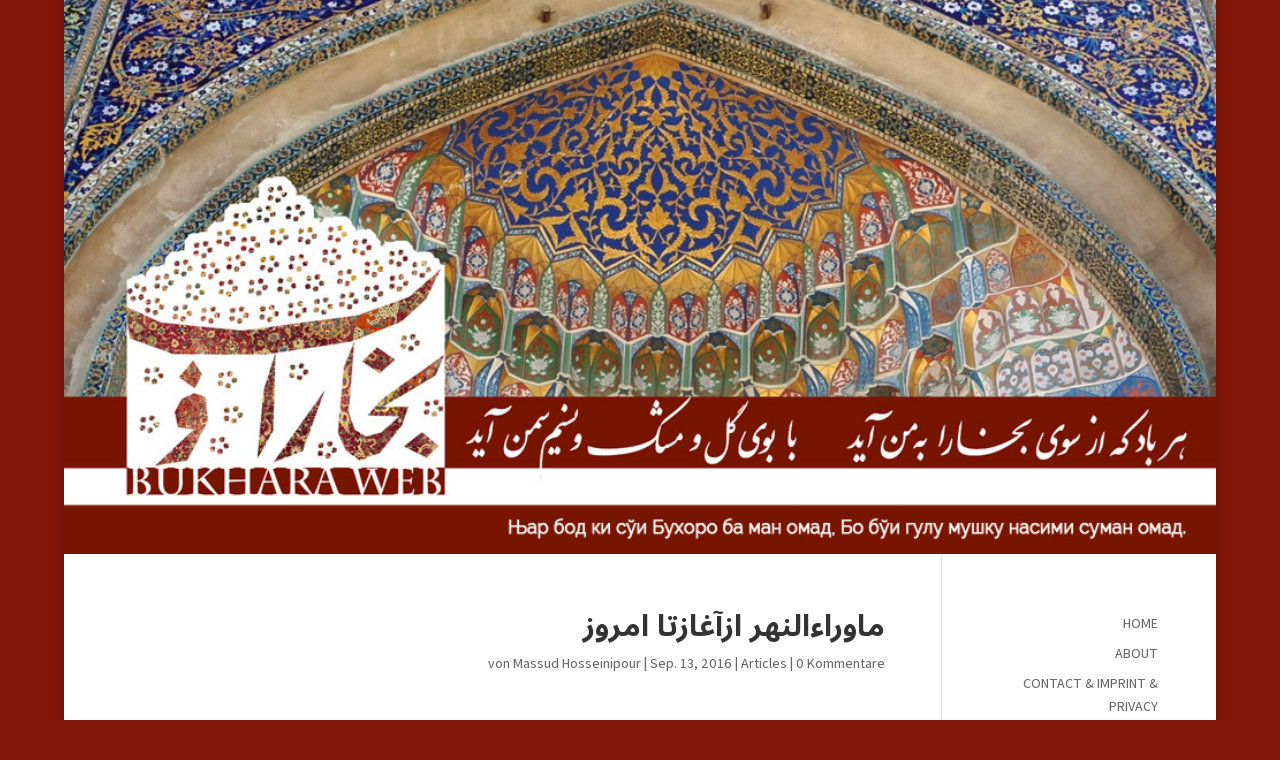

--- FILE ---
content_type: text/html; charset=UTF-8
request_url: https://bukhara-web.com/%D9%85%D8%A7%D9%88%D8%B1%D8%A7%D8%A1%D8%A7%D9%84%D9%86%D9%87%D8%B1-%D8%A7%D8%B2%D8%A2%D8%BA%D8%A7%D8%B2%D8%AA%D8%A7-%D8%A7%D9%85%D8%B1%D9%88%D8%B2/
body_size: 247024
content:
<!DOCTYPE html>
<html lang="de">
<head>
	<meta charset="UTF-8" />
<meta http-equiv="X-UA-Compatible" content="IE=edge">
	<link rel="pingback" href="https://bukhara-web.com/xmlrpc.php" />

	<script type="text/javascript">
		document.documentElement.className = 'js';
	</script>
	
	<title>ماوراءالنهر ازآغازتا امروز | Bukhara Web</title>
<meta name='robots' content='max-image-preview:large' />
<script type="text/javascript">
			let jqueryParams=[],jQuery=function(r){return jqueryParams=[...jqueryParams,r],jQuery},$=function(r){return jqueryParams=[...jqueryParams,r],$};window.jQuery=jQuery,window.$=jQuery;let customHeadScripts=!1;jQuery.fn=jQuery.prototype={},$.fn=jQuery.prototype={},jQuery.noConflict=function(r){if(window.jQuery)return jQuery=window.jQuery,$=window.jQuery,customHeadScripts=!0,jQuery.noConflict},jQuery.ready=function(r){jqueryParams=[...jqueryParams,r]},$.ready=function(r){jqueryParams=[...jqueryParams,r]},jQuery.load=function(r){jqueryParams=[...jqueryParams,r]},$.load=function(r){jqueryParams=[...jqueryParams,r]},jQuery.fn.ready=function(r){jqueryParams=[...jqueryParams,r]},$.fn.ready=function(r){jqueryParams=[...jqueryParams,r]};</script><link rel='dns-prefetch' href='//stats.wp.com' />
<link rel='dns-prefetch' href='//fonts.googleapis.com' />
<link rel='dns-prefetch' href='//v0.wordpress.com' />
<link rel="alternate" type="application/rss+xml" title="Bukhara Web &raquo; Feed" href="https://bukhara-web.com/feed/" />
<link rel="alternate" type="application/rss+xml" title="Bukhara Web &raquo; Kommentar-Feed" href="https://bukhara-web.com/comments/feed/" />
<link rel="alternate" type="application/rss+xml" title="Bukhara Web &raquo; ماوراءالنهر ازآغازتا امروز-Kommentar-Feed" href="https://bukhara-web.com/%d9%85%d8%a7%d9%88%d8%b1%d8%a7%d8%a1%d8%a7%d9%84%d9%86%d9%87%d8%b1-%d8%a7%d8%b2%d8%a2%d8%ba%d8%a7%d8%b2%d8%aa%d8%a7-%d8%a7%d9%85%d8%b1%d9%88%d8%b2/feed/" />
<meta content="Divi v.4.27.5" name="generator"/><link rel='stylesheet' id='wp-block-library-css' href='https://bukhara-web.com/wp-includes/css/dist/block-library/style.min.css?ver=6.1.9' type='text/css' media='all' />
<style id='wp-block-library-inline-css' type='text/css'>
.has-text-align-justify{text-align:justify;}
</style>
<style id='wp-block-library-theme-inline-css' type='text/css'>
.wp-block-audio figcaption{color:#555;font-size:13px;text-align:center}.is-dark-theme .wp-block-audio figcaption{color:hsla(0,0%,100%,.65)}.wp-block-audio{margin:0 0 1em}.wp-block-code{border:1px solid #ccc;border-radius:4px;font-family:Menlo,Consolas,monaco,monospace;padding:.8em 1em}.wp-block-embed figcaption{color:#555;font-size:13px;text-align:center}.is-dark-theme .wp-block-embed figcaption{color:hsla(0,0%,100%,.65)}.wp-block-embed{margin:0 0 1em}.blocks-gallery-caption{color:#555;font-size:13px;text-align:center}.is-dark-theme .blocks-gallery-caption{color:hsla(0,0%,100%,.65)}.wp-block-image figcaption{color:#555;font-size:13px;text-align:center}.is-dark-theme .wp-block-image figcaption{color:hsla(0,0%,100%,.65)}.wp-block-image{margin:0 0 1em}.wp-block-pullquote{border-top:4px solid;border-bottom:4px solid;margin-bottom:1.75em;color:currentColor}.wp-block-pullquote__citation,.wp-block-pullquote cite,.wp-block-pullquote footer{color:currentColor;text-transform:uppercase;font-size:.8125em;font-style:normal}.wp-block-quote{border-left:.25em solid;margin:0 0 1.75em;padding-left:1em}.wp-block-quote cite,.wp-block-quote footer{color:currentColor;font-size:.8125em;position:relative;font-style:normal}.wp-block-quote.has-text-align-right{border-left:none;border-right:.25em solid;padding-left:0;padding-right:1em}.wp-block-quote.has-text-align-center{border:none;padding-left:0}.wp-block-quote.is-large,.wp-block-quote.is-style-large,.wp-block-quote.is-style-plain{border:none}.wp-block-search .wp-block-search__label{font-weight:700}.wp-block-search__button{border:1px solid #ccc;padding:.375em .625em}:where(.wp-block-group.has-background){padding:1.25em 2.375em}.wp-block-separator.has-css-opacity{opacity:.4}.wp-block-separator{border:none;border-bottom:2px solid;margin-left:auto;margin-right:auto}.wp-block-separator.has-alpha-channel-opacity{opacity:1}.wp-block-separator:not(.is-style-wide):not(.is-style-dots){width:100px}.wp-block-separator.has-background:not(.is-style-dots){border-bottom:none;height:1px}.wp-block-separator.has-background:not(.is-style-wide):not(.is-style-dots){height:2px}.wp-block-table{margin:"0 0 1em 0"}.wp-block-table thead{border-bottom:3px solid}.wp-block-table tfoot{border-top:3px solid}.wp-block-table td,.wp-block-table th{word-break:normal}.wp-block-table figcaption{color:#555;font-size:13px;text-align:center}.is-dark-theme .wp-block-table figcaption{color:hsla(0,0%,100%,.65)}.wp-block-video figcaption{color:#555;font-size:13px;text-align:center}.is-dark-theme .wp-block-video figcaption{color:hsla(0,0%,100%,.65)}.wp-block-video{margin:0 0 1em}.wp-block-template-part.has-background{padding:1.25em 2.375em;margin-top:0;margin-bottom:0}
</style>
<link rel='stylesheet' id='jetpack-videopress-video-block-view-css' href='https://bukhara-web.com/wp-content/plugins/jetpack/jetpack_vendor/automattic/jetpack-videopress/build/block-editor/blocks/video/view.css?minify=false&#038;ver=34ae973733627b74a14e' type='text/css' media='all' />
<link rel='stylesheet' id='mediaelement-css' href='https://bukhara-web.com/wp-includes/js/mediaelement/mediaelementplayer-legacy.min.css?ver=4.2.17' type='text/css' media='all' />
<link rel='stylesheet' id='wp-mediaelement-css' href='https://bukhara-web.com/wp-includes/js/mediaelement/wp-mediaelement.min.css?ver=6.1.9' type='text/css' media='all' />
<style id='global-styles-inline-css' type='text/css'>
body{--wp--preset--color--black: #000000;--wp--preset--color--cyan-bluish-gray: #abb8c3;--wp--preset--color--white: #ffffff;--wp--preset--color--pale-pink: #f78da7;--wp--preset--color--vivid-red: #cf2e2e;--wp--preset--color--luminous-vivid-orange: #ff6900;--wp--preset--color--luminous-vivid-amber: #fcb900;--wp--preset--color--light-green-cyan: #7bdcb5;--wp--preset--color--vivid-green-cyan: #00d084;--wp--preset--color--pale-cyan-blue: #8ed1fc;--wp--preset--color--vivid-cyan-blue: #0693e3;--wp--preset--color--vivid-purple: #9b51e0;--wp--preset--gradient--vivid-cyan-blue-to-vivid-purple: linear-gradient(135deg,rgba(6,147,227,1) 0%,rgb(155,81,224) 100%);--wp--preset--gradient--light-green-cyan-to-vivid-green-cyan: linear-gradient(135deg,rgb(122,220,180) 0%,rgb(0,208,130) 100%);--wp--preset--gradient--luminous-vivid-amber-to-luminous-vivid-orange: linear-gradient(135deg,rgba(252,185,0,1) 0%,rgba(255,105,0,1) 100%);--wp--preset--gradient--luminous-vivid-orange-to-vivid-red: linear-gradient(135deg,rgba(255,105,0,1) 0%,rgb(207,46,46) 100%);--wp--preset--gradient--very-light-gray-to-cyan-bluish-gray: linear-gradient(135deg,rgb(238,238,238) 0%,rgb(169,184,195) 100%);--wp--preset--gradient--cool-to-warm-spectrum: linear-gradient(135deg,rgb(74,234,220) 0%,rgb(151,120,209) 20%,rgb(207,42,186) 40%,rgb(238,44,130) 60%,rgb(251,105,98) 80%,rgb(254,248,76) 100%);--wp--preset--gradient--blush-light-purple: linear-gradient(135deg,rgb(255,206,236) 0%,rgb(152,150,240) 100%);--wp--preset--gradient--blush-bordeaux: linear-gradient(135deg,rgb(254,205,165) 0%,rgb(254,45,45) 50%,rgb(107,0,62) 100%);--wp--preset--gradient--luminous-dusk: linear-gradient(135deg,rgb(255,203,112) 0%,rgb(199,81,192) 50%,rgb(65,88,208) 100%);--wp--preset--gradient--pale-ocean: linear-gradient(135deg,rgb(255,245,203) 0%,rgb(182,227,212) 50%,rgb(51,167,181) 100%);--wp--preset--gradient--electric-grass: linear-gradient(135deg,rgb(202,248,128) 0%,rgb(113,206,126) 100%);--wp--preset--gradient--midnight: linear-gradient(135deg,rgb(2,3,129) 0%,rgb(40,116,252) 100%);--wp--preset--duotone--dark-grayscale: url('#wp-duotone-dark-grayscale');--wp--preset--duotone--grayscale: url('#wp-duotone-grayscale');--wp--preset--duotone--purple-yellow: url('#wp-duotone-purple-yellow');--wp--preset--duotone--blue-red: url('#wp-duotone-blue-red');--wp--preset--duotone--midnight: url('#wp-duotone-midnight');--wp--preset--duotone--magenta-yellow: url('#wp-duotone-magenta-yellow');--wp--preset--duotone--purple-green: url('#wp-duotone-purple-green');--wp--preset--duotone--blue-orange: url('#wp-duotone-blue-orange');--wp--preset--font-size--small: 13px;--wp--preset--font-size--medium: 20px;--wp--preset--font-size--large: 36px;--wp--preset--font-size--x-large: 42px;--wp--preset--spacing--20: 0.44rem;--wp--preset--spacing--30: 0.67rem;--wp--preset--spacing--40: 1rem;--wp--preset--spacing--50: 1.5rem;--wp--preset--spacing--60: 2.25rem;--wp--preset--spacing--70: 3.38rem;--wp--preset--spacing--80: 5.06rem;}body { margin: 0;--wp--style--global--content-size: 823px;--wp--style--global--wide-size: 1080px; }.wp-site-blocks > .alignleft { float: left; margin-right: 2em; }.wp-site-blocks > .alignright { float: right; margin-left: 2em; }.wp-site-blocks > .aligncenter { justify-content: center; margin-left: auto; margin-right: auto; }:where(.is-layout-flex){gap: 0.5em;}body .is-layout-flow > .alignleft{float: left;margin-inline-start: 0;margin-inline-end: 2em;}body .is-layout-flow > .alignright{float: right;margin-inline-start: 2em;margin-inline-end: 0;}body .is-layout-flow > .aligncenter{margin-left: auto !important;margin-right: auto !important;}body .is-layout-constrained > .alignleft{float: left;margin-inline-start: 0;margin-inline-end: 2em;}body .is-layout-constrained > .alignright{float: right;margin-inline-start: 2em;margin-inline-end: 0;}body .is-layout-constrained > .aligncenter{margin-left: auto !important;margin-right: auto !important;}body .is-layout-constrained > :where(:not(.alignleft):not(.alignright):not(.alignfull)){max-width: var(--wp--style--global--content-size);margin-left: auto !important;margin-right: auto !important;}body .is-layout-constrained > .alignwide{max-width: var(--wp--style--global--wide-size);}body .is-layout-flex{display: flex;}body .is-layout-flex{flex-wrap: wrap;align-items: center;}body .is-layout-flex > *{margin: 0;}body{padding-top: 0px;padding-right: 0px;padding-bottom: 0px;padding-left: 0px;}.wp-element-button, .wp-block-button__link{background-color: #32373c;border-width: 0;color: #fff;font-family: inherit;font-size: inherit;line-height: inherit;padding: calc(0.667em + 2px) calc(1.333em + 2px);text-decoration: none;}.has-black-color{color: var(--wp--preset--color--black) !important;}.has-cyan-bluish-gray-color{color: var(--wp--preset--color--cyan-bluish-gray) !important;}.has-white-color{color: var(--wp--preset--color--white) !important;}.has-pale-pink-color{color: var(--wp--preset--color--pale-pink) !important;}.has-vivid-red-color{color: var(--wp--preset--color--vivid-red) !important;}.has-luminous-vivid-orange-color{color: var(--wp--preset--color--luminous-vivid-orange) !important;}.has-luminous-vivid-amber-color{color: var(--wp--preset--color--luminous-vivid-amber) !important;}.has-light-green-cyan-color{color: var(--wp--preset--color--light-green-cyan) !important;}.has-vivid-green-cyan-color{color: var(--wp--preset--color--vivid-green-cyan) !important;}.has-pale-cyan-blue-color{color: var(--wp--preset--color--pale-cyan-blue) !important;}.has-vivid-cyan-blue-color{color: var(--wp--preset--color--vivid-cyan-blue) !important;}.has-vivid-purple-color{color: var(--wp--preset--color--vivid-purple) !important;}.has-black-background-color{background-color: var(--wp--preset--color--black) !important;}.has-cyan-bluish-gray-background-color{background-color: var(--wp--preset--color--cyan-bluish-gray) !important;}.has-white-background-color{background-color: var(--wp--preset--color--white) !important;}.has-pale-pink-background-color{background-color: var(--wp--preset--color--pale-pink) !important;}.has-vivid-red-background-color{background-color: var(--wp--preset--color--vivid-red) !important;}.has-luminous-vivid-orange-background-color{background-color: var(--wp--preset--color--luminous-vivid-orange) !important;}.has-luminous-vivid-amber-background-color{background-color: var(--wp--preset--color--luminous-vivid-amber) !important;}.has-light-green-cyan-background-color{background-color: var(--wp--preset--color--light-green-cyan) !important;}.has-vivid-green-cyan-background-color{background-color: var(--wp--preset--color--vivid-green-cyan) !important;}.has-pale-cyan-blue-background-color{background-color: var(--wp--preset--color--pale-cyan-blue) !important;}.has-vivid-cyan-blue-background-color{background-color: var(--wp--preset--color--vivid-cyan-blue) !important;}.has-vivid-purple-background-color{background-color: var(--wp--preset--color--vivid-purple) !important;}.has-black-border-color{border-color: var(--wp--preset--color--black) !important;}.has-cyan-bluish-gray-border-color{border-color: var(--wp--preset--color--cyan-bluish-gray) !important;}.has-white-border-color{border-color: var(--wp--preset--color--white) !important;}.has-pale-pink-border-color{border-color: var(--wp--preset--color--pale-pink) !important;}.has-vivid-red-border-color{border-color: var(--wp--preset--color--vivid-red) !important;}.has-luminous-vivid-orange-border-color{border-color: var(--wp--preset--color--luminous-vivid-orange) !important;}.has-luminous-vivid-amber-border-color{border-color: var(--wp--preset--color--luminous-vivid-amber) !important;}.has-light-green-cyan-border-color{border-color: var(--wp--preset--color--light-green-cyan) !important;}.has-vivid-green-cyan-border-color{border-color: var(--wp--preset--color--vivid-green-cyan) !important;}.has-pale-cyan-blue-border-color{border-color: var(--wp--preset--color--pale-cyan-blue) !important;}.has-vivid-cyan-blue-border-color{border-color: var(--wp--preset--color--vivid-cyan-blue) !important;}.has-vivid-purple-border-color{border-color: var(--wp--preset--color--vivid-purple) !important;}.has-vivid-cyan-blue-to-vivid-purple-gradient-background{background: var(--wp--preset--gradient--vivid-cyan-blue-to-vivid-purple) !important;}.has-light-green-cyan-to-vivid-green-cyan-gradient-background{background: var(--wp--preset--gradient--light-green-cyan-to-vivid-green-cyan) !important;}.has-luminous-vivid-amber-to-luminous-vivid-orange-gradient-background{background: var(--wp--preset--gradient--luminous-vivid-amber-to-luminous-vivid-orange) !important;}.has-luminous-vivid-orange-to-vivid-red-gradient-background{background: var(--wp--preset--gradient--luminous-vivid-orange-to-vivid-red) !important;}.has-very-light-gray-to-cyan-bluish-gray-gradient-background{background: var(--wp--preset--gradient--very-light-gray-to-cyan-bluish-gray) !important;}.has-cool-to-warm-spectrum-gradient-background{background: var(--wp--preset--gradient--cool-to-warm-spectrum) !important;}.has-blush-light-purple-gradient-background{background: var(--wp--preset--gradient--blush-light-purple) !important;}.has-blush-bordeaux-gradient-background{background: var(--wp--preset--gradient--blush-bordeaux) !important;}.has-luminous-dusk-gradient-background{background: var(--wp--preset--gradient--luminous-dusk) !important;}.has-pale-ocean-gradient-background{background: var(--wp--preset--gradient--pale-ocean) !important;}.has-electric-grass-gradient-background{background: var(--wp--preset--gradient--electric-grass) !important;}.has-midnight-gradient-background{background: var(--wp--preset--gradient--midnight) !important;}.has-small-font-size{font-size: var(--wp--preset--font-size--small) !important;}.has-medium-font-size{font-size: var(--wp--preset--font-size--medium) !important;}.has-large-font-size{font-size: var(--wp--preset--font-size--large) !important;}.has-x-large-font-size{font-size: var(--wp--preset--font-size--x-large) !important;}
.wp-block-navigation a:where(:not(.wp-element-button)){color: inherit;}
:where(.wp-block-columns.is-layout-flex){gap: 2em;}
.wp-block-pullquote{font-size: 1.5em;line-height: 1.6;}
</style>
<style id='divi-style-inline-inline-css' type='text/css'>
/*!
Theme Name: Divi
Theme URI: http://www.elegantthemes.com/gallery/divi/
Version: 4.27.5
Description: Smart. Flexible. Beautiful. Divi is the most powerful theme in our collection.
Author: Elegant Themes
Author URI: http://www.elegantthemes.com
License: GNU General Public License v2
License URI: http://www.gnu.org/licenses/gpl-2.0.html
*/

a,abbr,acronym,address,applet,b,big,blockquote,body,center,cite,code,dd,del,dfn,div,dl,dt,em,fieldset,font,form,h1,h2,h3,h4,h5,h6,html,i,iframe,img,ins,kbd,label,legend,li,object,ol,p,pre,q,s,samp,small,span,strike,strong,sub,sup,tt,u,ul,var{margin:0;padding:0;border:0;outline:0;font-size:100%;-ms-text-size-adjust:100%;-webkit-text-size-adjust:100%;vertical-align:baseline;background:transparent}body{line-height:1}ol,ul{list-style:none}blockquote,q{quotes:none}blockquote:after,blockquote:before,q:after,q:before{content:"";content:none}blockquote{margin:20px 0 30px;border-left:5px solid;padding-left:20px}:focus{outline:0}del{text-decoration:line-through}pre{overflow:auto;padding:10px}figure{margin:0}table{border-collapse:collapse;border-spacing:0}article,aside,footer,header,hgroup,nav,section{display:block}body{font-family:Open Sans,Arial,sans-serif;font-size:14px;color:#666;background-color:#fff;line-height:1.7em;font-weight:500;-webkit-font-smoothing:antialiased;-moz-osx-font-smoothing:grayscale}body.page-template-page-template-blank-php #page-container{padding-top:0!important}body.et_cover_background{background-size:cover!important;background-position:top!important;background-repeat:no-repeat!important;background-attachment:fixed}a{color:#2ea3f2}a,a:hover{text-decoration:none}p{padding-bottom:1em}p:not(.has-background):last-of-type{padding-bottom:0}p.et_normal_padding{padding-bottom:1em}strong{font-weight:700}cite,em,i{font-style:italic}code,pre{font-family:Courier New,monospace;margin-bottom:10px}ins{text-decoration:none}sub,sup{height:0;line-height:1;position:relative;vertical-align:baseline}sup{bottom:.8em}sub{top:.3em}dl{margin:0 0 1.5em}dl dt{font-weight:700}dd{margin-left:1.5em}blockquote p{padding-bottom:0}embed,iframe,object,video{max-width:100%}h1,h2,h3,h4,h5,h6{color:#333;padding-bottom:10px;line-height:1em;font-weight:500}h1 a,h2 a,h3 a,h4 a,h5 a,h6 a{color:inherit}h1{font-size:30px}h2{font-size:26px}h3{font-size:22px}h4{font-size:18px}h5{font-size:16px}h6{font-size:14px}input{-webkit-appearance:none}input[type=checkbox]{-webkit-appearance:checkbox}input[type=radio]{-webkit-appearance:radio}input.text,input.title,input[type=email],input[type=password],input[type=tel],input[type=text],select,textarea{background-color:#fff;border:1px solid #bbb;padding:2px;color:#4e4e4e}input.text:focus,input.title:focus,input[type=text]:focus,select:focus,textarea:focus{border-color:#2d3940;color:#3e3e3e}input.text,input.title,input[type=text],select,textarea{margin:0}textarea{padding:4px}button,input,select,textarea{font-family:inherit}img{max-width:100%;height:auto}.clear{clear:both}br.clear{margin:0;padding:0}.pagination{clear:both}#et_search_icon:hover,.et-social-icon a:hover,.et_password_protected_form .et_submit_button,.form-submit .et_pb_buttontton.alt.disabled,.nav-single a,.posted_in a{color:#2ea3f2}.et-search-form,blockquote{border-color:#2ea3f2}#main-content{background-color:#fff}.container{width:80%;max-width:1080px;margin:auto;position:relative}body:not(.et-tb) #main-content .container,body:not(.et-tb-has-header) #main-content .container{padding-top:58px}.et_full_width_page #main-content .container:before{display:none}.main_title{margin-bottom:20px}.et_password_protected_form .et_submit_button:hover,.form-submit .et_pb_button:hover{background:rgba(0,0,0,.05)}.et_button_icon_visible .et_pb_button{padding-right:2em;padding-left:.7em}.et_button_icon_visible .et_pb_button:after{opacity:1;margin-left:0}.et_button_left .et_pb_button:hover:after{left:.15em}.et_button_left .et_pb_button:after{margin-left:0;left:1em}.et_button_icon_visible.et_button_left .et_pb_button,.et_button_left .et_pb_button:hover,.et_button_left .et_pb_module .et_pb_button:hover{padding-left:2em;padding-right:.7em}.et_button_icon_visible.et_button_left .et_pb_button:after,.et_button_left .et_pb_button:hover:after{left:.15em}.et_password_protected_form .et_submit_button:hover,.form-submit .et_pb_button:hover{padding:.3em 1em}.et_button_no_icon .et_pb_button:after{display:none}.et_button_no_icon.et_button_icon_visible.et_button_left .et_pb_button,.et_button_no_icon.et_button_left .et_pb_button:hover,.et_button_no_icon .et_pb_button,.et_button_no_icon .et_pb_button:hover{padding:.3em 1em!important}.et_button_custom_icon .et_pb_button:after{line-height:1.7em}.et_button_custom_icon.et_button_icon_visible .et_pb_button:after,.et_button_custom_icon .et_pb_button:hover:after{margin-left:.3em}#left-area .post_format-post-format-gallery .wp-block-gallery:first-of-type{padding:0;margin-bottom:-16px}.entry-content table:not(.variations){border:1px solid #eee;margin:0 0 15px;text-align:left;width:100%}.entry-content thead th,.entry-content tr th{color:#555;font-weight:700;padding:9px 24px}.entry-content tr td{border-top:1px solid #eee;padding:6px 24px}#left-area ul,.entry-content ul,.et-l--body ul,.et-l--footer ul,.et-l--header ul{list-style-type:disc;padding:0 0 23px 1em;line-height:26px}#left-area ol,.entry-content ol,.et-l--body ol,.et-l--footer ol,.et-l--header ol{list-style-type:decimal;list-style-position:inside;padding:0 0 23px;line-height:26px}#left-area ul li ul,.entry-content ul li ol{padding:2px 0 2px 20px}#left-area ol li ul,.entry-content ol li ol,.et-l--body ol li ol,.et-l--footer ol li ol,.et-l--header ol li ol{padding:2px 0 2px 35px}#left-area ul.wp-block-gallery{display:-webkit-box;display:-ms-flexbox;display:flex;-ms-flex-wrap:wrap;flex-wrap:wrap;list-style-type:none;padding:0}#left-area ul.products{padding:0!important;line-height:1.7!important;list-style:none!important}.gallery-item a{display:block}.gallery-caption,.gallery-item a{width:90%}#wpadminbar{z-index:100001}#left-area .post-meta{font-size:14px;padding-bottom:15px}#left-area .post-meta a{text-decoration:none;color:#666}#left-area .et_featured_image{padding-bottom:7px}.single .post{padding-bottom:25px}body.single .et_audio_content{margin-bottom:-6px}.nav-single a{text-decoration:none;color:#2ea3f2;font-size:14px;font-weight:400}.nav-previous{float:left}.nav-next{float:right}.et_password_protected_form p input{background-color:#eee;border:none!important;width:100%!important;border-radius:0!important;font-size:14px;color:#999!important;padding:16px!important;-webkit-box-sizing:border-box;box-sizing:border-box}.et_password_protected_form label{display:none}.et_password_protected_form .et_submit_button{font-family:inherit;display:block;float:right;margin:8px auto 0;cursor:pointer}.post-password-required p.nocomments.container{max-width:100%}.post-password-required p.nocomments.container:before{display:none}.aligncenter,div.post .new-post .aligncenter{display:block;margin-left:auto;margin-right:auto}.wp-caption{border:1px solid #ddd;text-align:center;background-color:#f3f3f3;margin-bottom:10px;max-width:96%;padding:8px}.wp-caption.alignleft{margin:0 30px 20px 0}.wp-caption.alignright{margin:0 0 20px 30px}.wp-caption img{margin:0;padding:0;border:0}.wp-caption p.wp-caption-text{font-size:12px;padding:0 4px 5px;margin:0}.alignright{float:right}.alignleft{float:left}img.alignleft{display:inline;float:left;margin-right:15px}img.alignright{display:inline;float:right;margin-left:15px}.page.et_pb_pagebuilder_layout #main-content{background-color:transparent}body #main-content .et_builder_inner_content>h1,body #main-content .et_builder_inner_content>h2,body #main-content .et_builder_inner_content>h3,body #main-content .et_builder_inner_content>h4,body #main-content .et_builder_inner_content>h5,body #main-content .et_builder_inner_content>h6{line-height:1.4em}body #main-content .et_builder_inner_content>p{line-height:1.7em}.wp-block-pullquote{margin:20px 0 30px}.wp-block-pullquote.has-background blockquote{border-left:none}.wp-block-group.has-background{padding:1.5em 1.5em .5em}@media (min-width:981px){#left-area{width:79.125%;padding-bottom:23px}#main-content .container:before{content:"";position:absolute;top:0;height:100%;width:1px;background-color:#e2e2e2}.et_full_width_page #left-area,.et_no_sidebar #left-area{float:none;width:100%!important}.et_full_width_page #left-area{padding-bottom:0}.et_no_sidebar #main-content .container:before{display:none}}@media (max-width:980px){#page-container{padding-top:80px}.et-tb #page-container,.et-tb-has-header #page-container{padding-top:0!important}#left-area,#sidebar{width:100%!important}#main-content .container:before{display:none!important}.et_full_width_page .et_gallery_item:nth-child(4n+1){clear:none}}@media print{#page-container{padding-top:0!important}}#wp-admin-bar-et-use-visual-builder a:before{font-family:ETmodules!important;content:"\e625";font-size:30px!important;width:28px;margin-top:-3px;color:#974df3!important}#wp-admin-bar-et-use-visual-builder:hover a:before{color:#fff!important}#wp-admin-bar-et-use-visual-builder:hover a,#wp-admin-bar-et-use-visual-builder a:hover{transition:background-color .5s ease;-webkit-transition:background-color .5s ease;-moz-transition:background-color .5s ease;background-color:#7e3bd0!important;color:#fff!important}* html .clearfix,:first-child+html .clearfix{zoom:1}.iphone .et_pb_section_video_bg video::-webkit-media-controls-start-playback-button{display:none!important;-webkit-appearance:none}.et_mobile_device .et_pb_section_parallax .et_pb_parallax_css{background-attachment:scroll}.et-social-facebook a.icon:before{content:"\e093"}.et-social-twitter a.icon:before{content:"\e094"}.et-social-google-plus a.icon:before{content:"\e096"}.et-social-instagram a.icon:before{content:"\e09a"}.et-social-rss a.icon:before{content:"\e09e"}.ai1ec-single-event:after{content:" ";display:table;clear:both}.evcal_event_details .evcal_evdata_cell .eventon_details_shading_bot.eventon_details_shading_bot{z-index:3}.wp-block-divi-layout{margin-bottom:1em}*{-webkit-box-sizing:border-box;box-sizing:border-box}#et-info-email:before,#et-info-phone:before,#et_search_icon:before,.comment-reply-link:after,.et-cart-info span:before,.et-pb-arrow-next:before,.et-pb-arrow-prev:before,.et-social-icon a:before,.et_audio_container .mejs-playpause-button button:before,.et_audio_container .mejs-volume-button button:before,.et_overlay:before,.et_password_protected_form .et_submit_button:after,.et_pb_button:after,.et_pb_contact_reset:after,.et_pb_contact_submit:after,.et_pb_font_icon:before,.et_pb_newsletter_button:after,.et_pb_pricing_table_button:after,.et_pb_promo_button:after,.et_pb_testimonial:before,.et_pb_toggle_title:before,.form-submit .et_pb_button:after,.mobile_menu_bar:before,a.et_pb_more_button:after{font-family:ETmodules!important;speak:none;font-style:normal;font-weight:400;-webkit-font-feature-settings:normal;font-feature-settings:normal;font-variant:normal;text-transform:none;line-height:1;-webkit-font-smoothing:antialiased;-moz-osx-font-smoothing:grayscale;text-shadow:0 0;direction:ltr}.et-pb-icon,.et_pb_custom_button_icon.et_pb_button:after,.et_pb_login .et_pb_custom_button_icon.et_pb_button:after,.et_pb_woo_custom_button_icon .button.et_pb_custom_button_icon.et_pb_button:after,.et_pb_woo_custom_button_icon .button.et_pb_custom_button_icon.et_pb_button:hover:after{content:attr(data-icon)}.et-pb-icon{font-family:ETmodules;speak:none;font-weight:400;-webkit-font-feature-settings:normal;font-feature-settings:normal;font-variant:normal;text-transform:none;line-height:1;-webkit-font-smoothing:antialiased;font-size:96px;font-style:normal;display:inline-block;-webkit-box-sizing:border-box;box-sizing:border-box;direction:ltr}#et-ajax-saving{display:none;-webkit-transition:background .3s,-webkit-box-shadow .3s;transition:background .3s,-webkit-box-shadow .3s;transition:background .3s,box-shadow .3s;transition:background .3s,box-shadow .3s,-webkit-box-shadow .3s;-webkit-box-shadow:rgba(0,139,219,.247059) 0 0 60px;box-shadow:0 0 60px rgba(0,139,219,.247059);position:fixed;top:50%;left:50%;width:50px;height:50px;background:#fff;border-radius:50px;margin:-25px 0 0 -25px;z-index:999999;text-align:center}#et-ajax-saving img{margin:9px}.et-safe-mode-indicator,.et-safe-mode-indicator:focus,.et-safe-mode-indicator:hover{-webkit-box-shadow:0 5px 10px rgba(41,196,169,.15);box-shadow:0 5px 10px rgba(41,196,169,.15);background:#29c4a9;color:#fff;font-size:14px;font-weight:600;padding:12px;line-height:16px;border-radius:3px;position:fixed;bottom:30px;right:30px;z-index:999999;text-decoration:none;font-family:Open Sans,sans-serif;-webkit-font-smoothing:antialiased;-moz-osx-font-smoothing:grayscale}.et_pb_button{font-size:20px;font-weight:500;padding:.3em 1em;line-height:1.7em!important;background-color:transparent;background-size:cover;background-position:50%;background-repeat:no-repeat;border:2px solid;border-radius:3px;-webkit-transition-duration:.2s;transition-duration:.2s;-webkit-transition-property:all!important;transition-property:all!important}.et_pb_button,.et_pb_button_inner{position:relative}.et_pb_button:hover,.et_pb_module .et_pb_button:hover{border:2px solid transparent;padding:.3em 2em .3em .7em}.et_pb_button:hover{background-color:hsla(0,0%,100%,.2)}.et_pb_bg_layout_light.et_pb_button:hover,.et_pb_bg_layout_light .et_pb_button:hover{background-color:rgba(0,0,0,.05)}.et_pb_button:after,.et_pb_button:before{font-size:32px;line-height:1em;content:"\35";opacity:0;position:absolute;margin-left:-1em;-webkit-transition:all .2s;transition:all .2s;text-transform:none;-webkit-font-feature-settings:"kern" off;font-feature-settings:"kern" off;font-variant:none;font-style:normal;font-weight:400;text-shadow:none}.et_pb_button.et_hover_enabled:hover:after,.et_pb_button.et_pb_hovered:hover:after{-webkit-transition:none!important;transition:none!important}.et_pb_button:before{display:none}.et_pb_button:hover:after{opacity:1;margin-left:0}.et_pb_column_1_3 h1,.et_pb_column_1_4 h1,.et_pb_column_1_5 h1,.et_pb_column_1_6 h1,.et_pb_column_2_5 h1{font-size:26px}.et_pb_column_1_3 h2,.et_pb_column_1_4 h2,.et_pb_column_1_5 h2,.et_pb_column_1_6 h2,.et_pb_column_2_5 h2{font-size:23px}.et_pb_column_1_3 h3,.et_pb_column_1_4 h3,.et_pb_column_1_5 h3,.et_pb_column_1_6 h3,.et_pb_column_2_5 h3{font-size:20px}.et_pb_column_1_3 h4,.et_pb_column_1_4 h4,.et_pb_column_1_5 h4,.et_pb_column_1_6 h4,.et_pb_column_2_5 h4{font-size:18px}.et_pb_column_1_3 h5,.et_pb_column_1_4 h5,.et_pb_column_1_5 h5,.et_pb_column_1_6 h5,.et_pb_column_2_5 h5{font-size:16px}.et_pb_column_1_3 h6,.et_pb_column_1_4 h6,.et_pb_column_1_5 h6,.et_pb_column_1_6 h6,.et_pb_column_2_5 h6{font-size:15px}.et_pb_bg_layout_dark,.et_pb_bg_layout_dark h1,.et_pb_bg_layout_dark h2,.et_pb_bg_layout_dark h3,.et_pb_bg_layout_dark h4,.et_pb_bg_layout_dark h5,.et_pb_bg_layout_dark h6{color:#fff!important}.et_pb_module.et_pb_text_align_left{text-align:left}.et_pb_module.et_pb_text_align_center{text-align:center}.et_pb_module.et_pb_text_align_right{text-align:right}.et_pb_module.et_pb_text_align_justified{text-align:justify}.clearfix:after{visibility:hidden;display:block;font-size:0;content:" ";clear:both;height:0}.et_pb_bg_layout_light .et_pb_more_button{color:#2ea3f2}.et_builder_inner_content{position:relative;z-index:1}header .et_builder_inner_content{z-index:2}.et_pb_css_mix_blend_mode_passthrough{mix-blend-mode:unset!important}.et_pb_image_container{margin:-20px -20px 29px}.et_pb_module_inner{position:relative}.et_hover_enabled_preview{z-index:2}.et_hover_enabled:hover{position:relative;z-index:2}.et_pb_all_tabs,.et_pb_module,.et_pb_posts_nav a,.et_pb_tab,.et_pb_with_background{position:relative;background-size:cover;background-position:50%;background-repeat:no-repeat}.et_pb_background_mask,.et_pb_background_pattern{bottom:0;left:0;position:absolute;right:0;top:0}.et_pb_background_mask{background-size:calc(100% + 2px) calc(100% + 2px);background-repeat:no-repeat;background-position:50%;overflow:hidden}.et_pb_background_pattern{background-position:0 0;background-repeat:repeat}.et_pb_with_border{position:relative;border:0 solid #333}.post-password-required .et_pb_row{padding:0;width:100%}.post-password-required .et_password_protected_form{min-height:0}body.et_pb_pagebuilder_layout.et_pb_show_title .post-password-required .et_password_protected_form h1,body:not(.et_pb_pagebuilder_layout) .post-password-required .et_password_protected_form h1{display:none}.et_pb_no_bg{padding:0!important}.et_overlay.et_pb_inline_icon:before,.et_pb_inline_icon:before{content:attr(data-icon)}.et_pb_more_button{color:inherit;text-shadow:none;text-decoration:none;display:inline-block;margin-top:20px}.et_parallax_bg_wrap{overflow:hidden;position:absolute;top:0;right:0;bottom:0;left:0}.et_parallax_bg{background-repeat:no-repeat;background-position:top;background-size:cover;position:absolute;bottom:0;left:0;width:100%;height:100%;display:block}.et_parallax_bg.et_parallax_bg__hover,.et_parallax_bg.et_parallax_bg_phone,.et_parallax_bg.et_parallax_bg_tablet,.et_parallax_gradient.et_parallax_gradient__hover,.et_parallax_gradient.et_parallax_gradient_phone,.et_parallax_gradient.et_parallax_gradient_tablet,.et_pb_section_parallax_hover:hover .et_parallax_bg:not(.et_parallax_bg__hover),.et_pb_section_parallax_hover:hover .et_parallax_gradient:not(.et_parallax_gradient__hover){display:none}.et_pb_section_parallax_hover:hover .et_parallax_bg.et_parallax_bg__hover,.et_pb_section_parallax_hover:hover .et_parallax_gradient.et_parallax_gradient__hover{display:block}.et_parallax_gradient{bottom:0;display:block;left:0;position:absolute;right:0;top:0}.et_pb_module.et_pb_section_parallax,.et_pb_posts_nav a.et_pb_section_parallax,.et_pb_tab.et_pb_section_parallax{position:relative}.et_pb_section_parallax .et_pb_parallax_css,.et_pb_slides .et_parallax_bg.et_pb_parallax_css{background-attachment:fixed}body.et-bfb .et_pb_section_parallax .et_pb_parallax_css,body.et-bfb .et_pb_slides .et_parallax_bg.et_pb_parallax_css{background-attachment:scroll;bottom:auto}.et_pb_section_parallax.et_pb_column .et_pb_module,.et_pb_section_parallax.et_pb_row .et_pb_column,.et_pb_section_parallax.et_pb_row .et_pb_module{z-index:9;position:relative}.et_pb_more_button:hover:after{opacity:1;margin-left:0}.et_pb_preload .et_pb_section_video_bg,.et_pb_preload>div{visibility:hidden}.et_pb_preload,.et_pb_section.et_pb_section_video.et_pb_preload{position:relative;background:#464646!important}.et_pb_preload:before{content:"";position:absolute;top:50%;left:50%;background:url(https://bukhara-web.com/wp-content/themes/Divi/includes/builder/styles/images/preloader.gif) no-repeat;border-radius:32px;width:32px;height:32px;margin:-16px 0 0 -16px}.box-shadow-overlay{position:absolute;top:0;left:0;width:100%;height:100%;z-index:10;pointer-events:none}.et_pb_section>.box-shadow-overlay~.et_pb_row{z-index:11}body.safari .section_has_divider{will-change:transform}.et_pb_row>.box-shadow-overlay{z-index:8}.has-box-shadow-overlay{position:relative}.et_clickable{cursor:pointer}.screen-reader-text{border:0;clip:rect(1px,1px,1px,1px);-webkit-clip-path:inset(50%);clip-path:inset(50%);height:1px;margin:-1px;overflow:hidden;padding:0;position:absolute!important;width:1px;word-wrap:normal!important}.et_multi_view_hidden,.et_multi_view_hidden_image{display:none!important}@keyframes multi-view-image-fade{0%{opacity:0}10%{opacity:.1}20%{opacity:.2}30%{opacity:.3}40%{opacity:.4}50%{opacity:.5}60%{opacity:.6}70%{opacity:.7}80%{opacity:.8}90%{opacity:.9}to{opacity:1}}.et_multi_view_image__loading{visibility:hidden}.et_multi_view_image__loaded{-webkit-animation:multi-view-image-fade .5s;animation:multi-view-image-fade .5s}#et-pb-motion-effects-offset-tracker{visibility:hidden!important;opacity:0;position:absolute;top:0;left:0}.et-pb-before-scroll-animation{opacity:0}header.et-l.et-l--header:after{clear:both;display:block;content:""}.et_pb_module{-webkit-animation-timing-function:linear;animation-timing-function:linear;-webkit-animation-duration:.2s;animation-duration:.2s}@-webkit-keyframes fadeBottom{0%{opacity:0;-webkit-transform:translateY(10%);transform:translateY(10%)}to{opacity:1;-webkit-transform:translateY(0);transform:translateY(0)}}@keyframes fadeBottom{0%{opacity:0;-webkit-transform:translateY(10%);transform:translateY(10%)}to{opacity:1;-webkit-transform:translateY(0);transform:translateY(0)}}@-webkit-keyframes fadeLeft{0%{opacity:0;-webkit-transform:translateX(-10%);transform:translateX(-10%)}to{opacity:1;-webkit-transform:translateX(0);transform:translateX(0)}}@keyframes fadeLeft{0%{opacity:0;-webkit-transform:translateX(-10%);transform:translateX(-10%)}to{opacity:1;-webkit-transform:translateX(0);transform:translateX(0)}}@-webkit-keyframes fadeRight{0%{opacity:0;-webkit-transform:translateX(10%);transform:translateX(10%)}to{opacity:1;-webkit-transform:translateX(0);transform:translateX(0)}}@keyframes fadeRight{0%{opacity:0;-webkit-transform:translateX(10%);transform:translateX(10%)}to{opacity:1;-webkit-transform:translateX(0);transform:translateX(0)}}@-webkit-keyframes fadeTop{0%{opacity:0;-webkit-transform:translateY(-10%);transform:translateY(-10%)}to{opacity:1;-webkit-transform:translateX(0);transform:translateX(0)}}@keyframes fadeTop{0%{opacity:0;-webkit-transform:translateY(-10%);transform:translateY(-10%)}to{opacity:1;-webkit-transform:translateX(0);transform:translateX(0)}}@-webkit-keyframes fadeIn{0%{opacity:0}to{opacity:1}}@keyframes fadeIn{0%{opacity:0}to{opacity:1}}.et-waypoint:not(.et_pb_counters){opacity:0}@media (min-width:981px){.et_pb_section.et_section_specialty div.et_pb_row .et_pb_column .et_pb_column .et_pb_module.et-last-child,.et_pb_section.et_section_specialty div.et_pb_row .et_pb_column .et_pb_column .et_pb_module:last-child,.et_pb_section.et_section_specialty div.et_pb_row .et_pb_column .et_pb_row_inner .et_pb_column .et_pb_module.et-last-child,.et_pb_section.et_section_specialty div.et_pb_row .et_pb_column .et_pb_row_inner .et_pb_column .et_pb_module:last-child,.et_pb_section div.et_pb_row .et_pb_column .et_pb_module.et-last-child,.et_pb_section div.et_pb_row .et_pb_column .et_pb_module:last-child{margin-bottom:0}}@media (max-width:980px){.et_overlay.et_pb_inline_icon_tablet:before,.et_pb_inline_icon_tablet:before{content:attr(data-icon-tablet)}.et_parallax_bg.et_parallax_bg_tablet_exist,.et_parallax_gradient.et_parallax_gradient_tablet_exist{display:none}.et_parallax_bg.et_parallax_bg_tablet,.et_parallax_gradient.et_parallax_gradient_tablet{display:block}.et_pb_column .et_pb_module{margin-bottom:30px}.et_pb_row .et_pb_column .et_pb_module.et-last-child,.et_pb_row .et_pb_column .et_pb_module:last-child,.et_section_specialty .et_pb_row .et_pb_column .et_pb_module.et-last-child,.et_section_specialty .et_pb_row .et_pb_column .et_pb_module:last-child{margin-bottom:0}.et_pb_more_button{display:inline-block!important}.et_pb_bg_layout_light_tablet.et_pb_button,.et_pb_bg_layout_light_tablet.et_pb_module.et_pb_button,.et_pb_bg_layout_light_tablet .et_pb_more_button{color:#2ea3f2}.et_pb_bg_layout_light_tablet .et_pb_forgot_password a{color:#666}.et_pb_bg_layout_light_tablet h1,.et_pb_bg_layout_light_tablet h2,.et_pb_bg_layout_light_tablet h3,.et_pb_bg_layout_light_tablet h4,.et_pb_bg_layout_light_tablet h5,.et_pb_bg_layout_light_tablet h6{color:#333!important}.et_pb_module .et_pb_bg_layout_light_tablet.et_pb_button{color:#2ea3f2!important}.et_pb_bg_layout_light_tablet{color:#666!important}.et_pb_bg_layout_dark_tablet,.et_pb_bg_layout_dark_tablet h1,.et_pb_bg_layout_dark_tablet h2,.et_pb_bg_layout_dark_tablet h3,.et_pb_bg_layout_dark_tablet h4,.et_pb_bg_layout_dark_tablet h5,.et_pb_bg_layout_dark_tablet h6{color:#fff!important}.et_pb_bg_layout_dark_tablet.et_pb_button,.et_pb_bg_layout_dark_tablet.et_pb_module.et_pb_button,.et_pb_bg_layout_dark_tablet .et_pb_more_button{color:inherit}.et_pb_bg_layout_dark_tablet .et_pb_forgot_password a{color:#fff}.et_pb_module.et_pb_text_align_left-tablet{text-align:left}.et_pb_module.et_pb_text_align_center-tablet{text-align:center}.et_pb_module.et_pb_text_align_right-tablet{text-align:right}.et_pb_module.et_pb_text_align_justified-tablet{text-align:justify}}@media (max-width:767px){.et_pb_more_button{display:inline-block!important}.et_overlay.et_pb_inline_icon_phone:before,.et_pb_inline_icon_phone:before{content:attr(data-icon-phone)}.et_parallax_bg.et_parallax_bg_phone_exist,.et_parallax_gradient.et_parallax_gradient_phone_exist{display:none}.et_parallax_bg.et_parallax_bg_phone,.et_parallax_gradient.et_parallax_gradient_phone{display:block}.et-hide-mobile{display:none!important}.et_pb_bg_layout_light_phone.et_pb_button,.et_pb_bg_layout_light_phone.et_pb_module.et_pb_button,.et_pb_bg_layout_light_phone .et_pb_more_button{color:#2ea3f2}.et_pb_bg_layout_light_phone .et_pb_forgot_password a{color:#666}.et_pb_bg_layout_light_phone h1,.et_pb_bg_layout_light_phone h2,.et_pb_bg_layout_light_phone h3,.et_pb_bg_layout_light_phone h4,.et_pb_bg_layout_light_phone h5,.et_pb_bg_layout_light_phone h6{color:#333!important}.et_pb_module .et_pb_bg_layout_light_phone.et_pb_button{color:#2ea3f2!important}.et_pb_bg_layout_light_phone{color:#666!important}.et_pb_bg_layout_dark_phone,.et_pb_bg_layout_dark_phone h1,.et_pb_bg_layout_dark_phone h2,.et_pb_bg_layout_dark_phone h3,.et_pb_bg_layout_dark_phone h4,.et_pb_bg_layout_dark_phone h5,.et_pb_bg_layout_dark_phone h6{color:#fff!important}.et_pb_bg_layout_dark_phone.et_pb_button,.et_pb_bg_layout_dark_phone.et_pb_module.et_pb_button,.et_pb_bg_layout_dark_phone .et_pb_more_button{color:inherit}.et_pb_module .et_pb_bg_layout_dark_phone.et_pb_button{color:#fff!important}.et_pb_bg_layout_dark_phone .et_pb_forgot_password a{color:#fff}.et_pb_module.et_pb_text_align_left-phone{text-align:left}.et_pb_module.et_pb_text_align_center-phone{text-align:center}.et_pb_module.et_pb_text_align_right-phone{text-align:right}.et_pb_module.et_pb_text_align_justified-phone{text-align:justify}}@media (max-width:479px){a.et_pb_more_button{display:block}}@media (min-width:768px) and (max-width:980px){[data-et-multi-view-load-tablet-hidden=true]:not(.et_multi_view_swapped){display:none!important}}@media (max-width:767px){[data-et-multi-view-load-phone-hidden=true]:not(.et_multi_view_swapped){display:none!important}}.et_pb_menu.et_pb_menu--style-inline_centered_logo .et_pb_menu__menu nav ul{-webkit-box-pack:center;-ms-flex-pack:center;justify-content:center}@-webkit-keyframes multi-view-image-fade{0%{-webkit-transform:scale(1);transform:scale(1);opacity:1}50%{-webkit-transform:scale(1.01);transform:scale(1.01);opacity:1}to{-webkit-transform:scale(1);transform:scale(1);opacity:1}}
</style>
<style id='divi-dynamic-critical-inline-css' type='text/css'>
@font-face{font-family:ETmodules;font-display:block;src:url(//bukhara-web.com/wp-content/themes/Divi/core/admin/fonts/modules/base/modules.eot);src:url(//bukhara-web.com/wp-content/themes/Divi/core/admin/fonts/modules/base/modules.eot?#iefix) format("embedded-opentype"),url(//bukhara-web.com/wp-content/themes/Divi/core/admin/fonts/modules/base/modules.woff) format("woff"),url(//bukhara-web.com/wp-content/themes/Divi/core/admin/fonts/modules/base/modules.ttf) format("truetype"),url(//bukhara-web.com/wp-content/themes/Divi/core/admin/fonts/modules/base/modules.svg#ETmodules) format("svg");font-weight:400;font-style:normal}
.et_audio_content,.et_link_content,.et_quote_content{background-color:#2ea3f2}.et_pb_post .et-pb-controllers a{margin-bottom:10px}.format-gallery .et-pb-controllers{bottom:0}.et_pb_blog_grid .et_audio_content{margin-bottom:19px}.et_pb_row .et_pb_blog_grid .et_pb_post .et_pb_slide{min-height:180px}.et_audio_content .wp-block-audio{margin:0;padding:0}.et_audio_content h2{line-height:44px}.et_pb_column_1_2 .et_audio_content h2,.et_pb_column_1_3 .et_audio_content h2,.et_pb_column_1_4 .et_audio_content h2,.et_pb_column_1_5 .et_audio_content h2,.et_pb_column_1_6 .et_audio_content h2,.et_pb_column_2_5 .et_audio_content h2,.et_pb_column_3_5 .et_audio_content h2,.et_pb_column_3_8 .et_audio_content h2{margin-bottom:9px;margin-top:0}.et_pb_column_1_2 .et_audio_content,.et_pb_column_3_5 .et_audio_content{padding:35px 40px}.et_pb_column_1_2 .et_audio_content h2,.et_pb_column_3_5 .et_audio_content h2{line-height:32px}.et_pb_column_1_3 .et_audio_content,.et_pb_column_1_4 .et_audio_content,.et_pb_column_1_5 .et_audio_content,.et_pb_column_1_6 .et_audio_content,.et_pb_column_2_5 .et_audio_content,.et_pb_column_3_8 .et_audio_content{padding:35px 20px}.et_pb_column_1_3 .et_audio_content h2,.et_pb_column_1_4 .et_audio_content h2,.et_pb_column_1_5 .et_audio_content h2,.et_pb_column_1_6 .et_audio_content h2,.et_pb_column_2_5 .et_audio_content h2,.et_pb_column_3_8 .et_audio_content h2{font-size:18px;line-height:26px}article.et_pb_has_overlay .et_pb_blog_image_container{position:relative}.et_pb_post>.et_main_video_container{position:relative;margin-bottom:30px}.et_pb_post .et_pb_video_overlay .et_pb_video_play{color:#fff}.et_pb_post .et_pb_video_overlay_hover:hover{background:rgba(0,0,0,.6)}.et_audio_content,.et_link_content,.et_quote_content{text-align:center;word-wrap:break-word;position:relative;padding:50px 60px}.et_audio_content h2,.et_link_content a.et_link_main_url,.et_link_content h2,.et_quote_content blockquote cite,.et_quote_content blockquote p{color:#fff!important}.et_quote_main_link{position:absolute;text-indent:-9999px;width:100%;height:100%;display:block;top:0;left:0}.et_quote_content blockquote{padding:0;margin:0;border:none}.et_audio_content h2,.et_link_content h2,.et_quote_content blockquote p{margin-top:0}.et_audio_content h2{margin-bottom:20px}.et_audio_content h2,.et_link_content h2,.et_quote_content blockquote p{line-height:44px}.et_link_content a.et_link_main_url,.et_quote_content blockquote cite{font-size:18px;font-weight:200}.et_quote_content blockquote cite{font-style:normal}.et_pb_column_2_3 .et_quote_content{padding:50px 42px 45px}.et_pb_column_2_3 .et_audio_content,.et_pb_column_2_3 .et_link_content{padding:40px 40px 45px}.et_pb_column_1_2 .et_audio_content,.et_pb_column_1_2 .et_link_content,.et_pb_column_1_2 .et_quote_content,.et_pb_column_3_5 .et_audio_content,.et_pb_column_3_5 .et_link_content,.et_pb_column_3_5 .et_quote_content{padding:35px 40px}.et_pb_column_1_2 .et_quote_content blockquote p,.et_pb_column_3_5 .et_quote_content blockquote p{font-size:26px;line-height:32px}.et_pb_column_1_2 .et_audio_content h2,.et_pb_column_1_2 .et_link_content h2,.et_pb_column_3_5 .et_audio_content h2,.et_pb_column_3_5 .et_link_content h2{line-height:32px}.et_pb_column_1_2 .et_link_content a.et_link_main_url,.et_pb_column_1_2 .et_quote_content blockquote cite,.et_pb_column_3_5 .et_link_content a.et_link_main_url,.et_pb_column_3_5 .et_quote_content blockquote cite{font-size:14px}.et_pb_column_1_3 .et_quote_content,.et_pb_column_1_4 .et_quote_content,.et_pb_column_1_5 .et_quote_content,.et_pb_column_1_6 .et_quote_content,.et_pb_column_2_5 .et_quote_content,.et_pb_column_3_8 .et_quote_content{padding:35px 30px 32px}.et_pb_column_1_3 .et_audio_content,.et_pb_column_1_3 .et_link_content,.et_pb_column_1_4 .et_audio_content,.et_pb_column_1_4 .et_link_content,.et_pb_column_1_5 .et_audio_content,.et_pb_column_1_5 .et_link_content,.et_pb_column_1_6 .et_audio_content,.et_pb_column_1_6 .et_link_content,.et_pb_column_2_5 .et_audio_content,.et_pb_column_2_5 .et_link_content,.et_pb_column_3_8 .et_audio_content,.et_pb_column_3_8 .et_link_content{padding:35px 20px}.et_pb_column_1_3 .et_audio_content h2,.et_pb_column_1_3 .et_link_content h2,.et_pb_column_1_3 .et_quote_content blockquote p,.et_pb_column_1_4 .et_audio_content h2,.et_pb_column_1_4 .et_link_content h2,.et_pb_column_1_4 .et_quote_content blockquote p,.et_pb_column_1_5 .et_audio_content h2,.et_pb_column_1_5 .et_link_content h2,.et_pb_column_1_5 .et_quote_content blockquote p,.et_pb_column_1_6 .et_audio_content h2,.et_pb_column_1_6 .et_link_content h2,.et_pb_column_1_6 .et_quote_content blockquote p,.et_pb_column_2_5 .et_audio_content h2,.et_pb_column_2_5 .et_link_content h2,.et_pb_column_2_5 .et_quote_content blockquote p,.et_pb_column_3_8 .et_audio_content h2,.et_pb_column_3_8 .et_link_content h2,.et_pb_column_3_8 .et_quote_content blockquote p{font-size:18px;line-height:26px}.et_pb_column_1_3 .et_link_content a.et_link_main_url,.et_pb_column_1_3 .et_quote_content blockquote cite,.et_pb_column_1_4 .et_link_content a.et_link_main_url,.et_pb_column_1_4 .et_quote_content blockquote cite,.et_pb_column_1_5 .et_link_content a.et_link_main_url,.et_pb_column_1_5 .et_quote_content blockquote cite,.et_pb_column_1_6 .et_link_content a.et_link_main_url,.et_pb_column_1_6 .et_quote_content blockquote cite,.et_pb_column_2_5 .et_link_content a.et_link_main_url,.et_pb_column_2_5 .et_quote_content blockquote cite,.et_pb_column_3_8 .et_link_content a.et_link_main_url,.et_pb_column_3_8 .et_quote_content blockquote cite{font-size:14px}.et_pb_post .et_pb_gallery_post_type .et_pb_slide{min-height:500px;background-size:cover!important;background-position:top}.format-gallery .et_pb_slider.gallery-not-found .et_pb_slide{-webkit-box-shadow:inset 0 0 10px rgba(0,0,0,.1);box-shadow:inset 0 0 10px rgba(0,0,0,.1)}.format-gallery .et_pb_slider:hover .et-pb-arrow-prev{left:0}.format-gallery .et_pb_slider:hover .et-pb-arrow-next{right:0}.et_pb_post>.et_pb_slider{margin-bottom:30px}.et_pb_column_3_4 .et_pb_post .et_pb_slide{min-height:442px}.et_pb_column_2_3 .et_pb_post .et_pb_slide{min-height:390px}.et_pb_column_1_2 .et_pb_post .et_pb_slide,.et_pb_column_3_5 .et_pb_post .et_pb_slide{min-height:284px}.et_pb_column_1_3 .et_pb_post .et_pb_slide,.et_pb_column_2_5 .et_pb_post .et_pb_slide,.et_pb_column_3_8 .et_pb_post .et_pb_slide{min-height:180px}.et_pb_column_1_4 .et_pb_post .et_pb_slide,.et_pb_column_1_5 .et_pb_post .et_pb_slide,.et_pb_column_1_6 .et_pb_post .et_pb_slide{min-height:125px}.et_pb_portfolio.et_pb_section_parallax .pagination,.et_pb_portfolio.et_pb_section_video .pagination,.et_pb_portfolio_grid.et_pb_section_parallax .pagination,.et_pb_portfolio_grid.et_pb_section_video .pagination{position:relative}.et_pb_bg_layout_light .et_pb_post .post-meta,.et_pb_bg_layout_light .et_pb_post .post-meta a,.et_pb_bg_layout_light .et_pb_post p{color:#666}.et_pb_bg_layout_dark .et_pb_post .post-meta,.et_pb_bg_layout_dark .et_pb_post .post-meta a,.et_pb_bg_layout_dark .et_pb_post p{color:inherit}.et_pb_text_color_dark .et_audio_content h2,.et_pb_text_color_dark .et_link_content a.et_link_main_url,.et_pb_text_color_dark .et_link_content h2,.et_pb_text_color_dark .et_quote_content blockquote cite,.et_pb_text_color_dark .et_quote_content blockquote p{color:#666!important}.et_pb_text_color_dark.et_audio_content h2,.et_pb_text_color_dark.et_link_content a.et_link_main_url,.et_pb_text_color_dark.et_link_content h2,.et_pb_text_color_dark.et_quote_content blockquote cite,.et_pb_text_color_dark.et_quote_content blockquote p{color:#bbb!important}.et_pb_text_color_dark.et_audio_content,.et_pb_text_color_dark.et_link_content,.et_pb_text_color_dark.et_quote_content{background-color:#e8e8e8}@media (min-width:981px) and (max-width:1100px){.et_quote_content{padding:50px 70px 45px}.et_pb_column_2_3 .et_quote_content{padding:50px 50px 45px}.et_pb_column_1_2 .et_quote_content,.et_pb_column_3_5 .et_quote_content{padding:35px 47px 30px}.et_pb_column_1_3 .et_quote_content,.et_pb_column_1_4 .et_quote_content,.et_pb_column_1_5 .et_quote_content,.et_pb_column_1_6 .et_quote_content,.et_pb_column_2_5 .et_quote_content,.et_pb_column_3_8 .et_quote_content{padding:35px 25px 32px}.et_pb_column_4_4 .et_pb_post .et_pb_slide{min-height:534px}.et_pb_column_3_4 .et_pb_post .et_pb_slide{min-height:392px}.et_pb_column_2_3 .et_pb_post .et_pb_slide{min-height:345px}.et_pb_column_1_2 .et_pb_post .et_pb_slide,.et_pb_column_3_5 .et_pb_post .et_pb_slide{min-height:250px}.et_pb_column_1_3 .et_pb_post .et_pb_slide,.et_pb_column_2_5 .et_pb_post .et_pb_slide,.et_pb_column_3_8 .et_pb_post .et_pb_slide{min-height:155px}.et_pb_column_1_4 .et_pb_post .et_pb_slide,.et_pb_column_1_5 .et_pb_post .et_pb_slide,.et_pb_column_1_6 .et_pb_post .et_pb_slide{min-height:108px}}@media (max-width:980px){.et_pb_bg_layout_dark_tablet .et_audio_content h2{color:#fff!important}.et_pb_text_color_dark_tablet.et_audio_content h2{color:#bbb!important}.et_pb_text_color_dark_tablet.et_audio_content{background-color:#e8e8e8}.et_pb_bg_layout_dark_tablet .et_audio_content h2,.et_pb_bg_layout_dark_tablet .et_link_content a.et_link_main_url,.et_pb_bg_layout_dark_tablet .et_link_content h2,.et_pb_bg_layout_dark_tablet .et_quote_content blockquote cite,.et_pb_bg_layout_dark_tablet .et_quote_content blockquote p{color:#fff!important}.et_pb_text_color_dark_tablet .et_audio_content h2,.et_pb_text_color_dark_tablet .et_link_content a.et_link_main_url,.et_pb_text_color_dark_tablet .et_link_content h2,.et_pb_text_color_dark_tablet .et_quote_content blockquote cite,.et_pb_text_color_dark_tablet .et_quote_content blockquote p{color:#666!important}.et_pb_text_color_dark_tablet.et_audio_content h2,.et_pb_text_color_dark_tablet.et_link_content a.et_link_main_url,.et_pb_text_color_dark_tablet.et_link_content h2,.et_pb_text_color_dark_tablet.et_quote_content blockquote cite,.et_pb_text_color_dark_tablet.et_quote_content blockquote p{color:#bbb!important}.et_pb_text_color_dark_tablet.et_audio_content,.et_pb_text_color_dark_tablet.et_link_content,.et_pb_text_color_dark_tablet.et_quote_content{background-color:#e8e8e8}}@media (min-width:768px) and (max-width:980px){.et_audio_content h2{font-size:26px!important;line-height:44px!important;margin-bottom:24px!important}.et_pb_post>.et_pb_gallery_post_type>.et_pb_slides>.et_pb_slide{min-height:384px!important}.et_quote_content{padding:50px 43px 45px!important}.et_quote_content blockquote p{font-size:26px!important;line-height:44px!important}.et_quote_content blockquote cite{font-size:18px!important}.et_link_content{padding:40px 40px 45px}.et_link_content h2{font-size:26px!important;line-height:44px!important}.et_link_content a.et_link_main_url{font-size:18px!important}}@media (max-width:767px){.et_audio_content h2,.et_link_content h2,.et_quote_content,.et_quote_content blockquote p{font-size:20px!important;line-height:26px!important}.et_audio_content,.et_link_content{padding:35px 20px!important}.et_audio_content h2{margin-bottom:9px!important}.et_pb_bg_layout_dark_phone .et_audio_content h2{color:#fff!important}.et_pb_text_color_dark_phone.et_audio_content{background-color:#e8e8e8}.et_link_content a.et_link_main_url,.et_quote_content blockquote cite{font-size:14px!important}.format-gallery .et-pb-controllers{height:auto}.et_pb_post>.et_pb_gallery_post_type>.et_pb_slides>.et_pb_slide{min-height:222px!important}.et_pb_bg_layout_dark_phone .et_audio_content h2,.et_pb_bg_layout_dark_phone .et_link_content a.et_link_main_url,.et_pb_bg_layout_dark_phone .et_link_content h2,.et_pb_bg_layout_dark_phone .et_quote_content blockquote cite,.et_pb_bg_layout_dark_phone .et_quote_content blockquote p{color:#fff!important}.et_pb_text_color_dark_phone .et_audio_content h2,.et_pb_text_color_dark_phone .et_link_content a.et_link_main_url,.et_pb_text_color_dark_phone .et_link_content h2,.et_pb_text_color_dark_phone .et_quote_content blockquote cite,.et_pb_text_color_dark_phone .et_quote_content blockquote p{color:#666!important}.et_pb_text_color_dark_phone.et_audio_content h2,.et_pb_text_color_dark_phone.et_link_content a.et_link_main_url,.et_pb_text_color_dark_phone.et_link_content h2,.et_pb_text_color_dark_phone.et_quote_content blockquote cite,.et_pb_text_color_dark_phone.et_quote_content blockquote p{color:#bbb!important}.et_pb_text_color_dark_phone.et_audio_content,.et_pb_text_color_dark_phone.et_link_content,.et_pb_text_color_dark_phone.et_quote_content{background-color:#e8e8e8}}@media (max-width:479px){.et_pb_column_1_2 .et_pb_carousel_item .et_pb_video_play,.et_pb_column_1_3 .et_pb_carousel_item .et_pb_video_play,.et_pb_column_2_3 .et_pb_carousel_item .et_pb_video_play,.et_pb_column_2_5 .et_pb_carousel_item .et_pb_video_play,.et_pb_column_3_5 .et_pb_carousel_item .et_pb_video_play,.et_pb_column_3_8 .et_pb_carousel_item .et_pb_video_play{font-size:1.5rem;line-height:1.5rem;margin-left:-.75rem;margin-top:-.75rem}.et_audio_content,.et_quote_content{padding:35px 20px!important}.et_pb_post>.et_pb_gallery_post_type>.et_pb_slides>.et_pb_slide{min-height:156px!important}}.et_full_width_page .et_gallery_item{float:left;width:20.875%;margin:0 5.5% 5.5% 0}.et_full_width_page .et_gallery_item:nth-child(3n){margin-right:5.5%}.et_full_width_page .et_gallery_item:nth-child(3n+1){clear:none}.et_full_width_page .et_gallery_item:nth-child(4n){margin-right:0}.et_full_width_page .et_gallery_item:nth-child(4n+1){clear:both}
.et_pb_slider{position:relative;overflow:hidden}.et_pb_slide{padding:0 6%;background-size:cover;background-position:50%;background-repeat:no-repeat}.et_pb_slider .et_pb_slide{display:none;float:left;margin-right:-100%;position:relative;width:100%;text-align:center;list-style:none!important;background-position:50%;background-size:100%;background-size:cover}.et_pb_slider .et_pb_slide:first-child{display:list-item}.et-pb-controllers{position:absolute;bottom:20px;left:0;width:100%;text-align:center;z-index:10}.et-pb-controllers a{display:inline-block;background-color:hsla(0,0%,100%,.5);text-indent:-9999px;border-radius:7px;width:7px;height:7px;margin-right:10px;padding:0;opacity:.5}.et-pb-controllers .et-pb-active-control{opacity:1}.et-pb-controllers a:last-child{margin-right:0}.et-pb-controllers .et-pb-active-control{background-color:#fff}.et_pb_slides .et_pb_temp_slide{display:block}.et_pb_slides:after{content:"";display:block;clear:both;visibility:hidden;line-height:0;height:0;width:0}@media (max-width:980px){.et_pb_bg_layout_light_tablet .et-pb-controllers .et-pb-active-control{background-color:#333}.et_pb_bg_layout_light_tablet .et-pb-controllers a{background-color:rgba(0,0,0,.3)}.et_pb_bg_layout_light_tablet .et_pb_slide_content{color:#333}.et_pb_bg_layout_dark_tablet .et_pb_slide_description{text-shadow:0 1px 3px rgba(0,0,0,.3)}.et_pb_bg_layout_dark_tablet .et_pb_slide_content{color:#fff}.et_pb_bg_layout_dark_tablet .et-pb-controllers .et-pb-active-control{background-color:#fff}.et_pb_bg_layout_dark_tablet .et-pb-controllers a{background-color:hsla(0,0%,100%,.5)}}@media (max-width:767px){.et-pb-controllers{position:absolute;bottom:5%;left:0;width:100%;text-align:center;z-index:10;height:14px}.et_transparent_nav .et_pb_section:first-child .et-pb-controllers{bottom:18px}.et_pb_bg_layout_light_phone.et_pb_slider_with_overlay .et_pb_slide_overlay_container,.et_pb_bg_layout_light_phone.et_pb_slider_with_text_overlay .et_pb_text_overlay_wrapper{background-color:hsla(0,0%,100%,.9)}.et_pb_bg_layout_light_phone .et-pb-controllers .et-pb-active-control{background-color:#333}.et_pb_bg_layout_dark_phone.et_pb_slider_with_overlay .et_pb_slide_overlay_container,.et_pb_bg_layout_dark_phone.et_pb_slider_with_text_overlay .et_pb_text_overlay_wrapper,.et_pb_bg_layout_light_phone .et-pb-controllers a{background-color:rgba(0,0,0,.3)}.et_pb_bg_layout_dark_phone .et-pb-controllers .et-pb-active-control{background-color:#fff}.et_pb_bg_layout_dark_phone .et-pb-controllers a{background-color:hsla(0,0%,100%,.5)}}.et_mobile_device .et_pb_slider_parallax .et_pb_slide,.et_mobile_device .et_pb_slides .et_parallax_bg.et_pb_parallax_css{background-attachment:scroll}
.et-pb-arrow-next,.et-pb-arrow-prev{position:absolute;top:50%;z-index:100;font-size:48px;color:#fff;margin-top:-24px;-webkit-transition:all .2s ease-in-out;transition:all .2s ease-in-out;opacity:0}.et_pb_bg_layout_light .et-pb-arrow-next,.et_pb_bg_layout_light .et-pb-arrow-prev{color:#333}.et_pb_slider:hover .et-pb-arrow-prev{left:22px;opacity:1}.et_pb_slider:hover .et-pb-arrow-next{right:22px;opacity:1}.et_pb_bg_layout_light .et-pb-controllers .et-pb-active-control{background-color:#333}.et_pb_bg_layout_light .et-pb-controllers a{background-color:rgba(0,0,0,.3)}.et-pb-arrow-next:hover,.et-pb-arrow-prev:hover{text-decoration:none}.et-pb-arrow-next span,.et-pb-arrow-prev span{display:none}.et-pb-arrow-prev{left:-22px}.et-pb-arrow-next{right:-22px}.et-pb-arrow-prev:before{content:"4"}.et-pb-arrow-next:before{content:"5"}.format-gallery .et-pb-arrow-next,.format-gallery .et-pb-arrow-prev{color:#fff}.et_pb_column_1_3 .et_pb_slider:hover .et-pb-arrow-prev,.et_pb_column_1_4 .et_pb_slider:hover .et-pb-arrow-prev,.et_pb_column_1_5 .et_pb_slider:hover .et-pb-arrow-prev,.et_pb_column_1_6 .et_pb_slider:hover .et-pb-arrow-prev,.et_pb_column_2_5 .et_pb_slider:hover .et-pb-arrow-prev{left:0}.et_pb_column_1_3 .et_pb_slider:hover .et-pb-arrow-next,.et_pb_column_1_4 .et_pb_slider:hover .et-pb-arrow-prev,.et_pb_column_1_5 .et_pb_slider:hover .et-pb-arrow-prev,.et_pb_column_1_6 .et_pb_slider:hover .et-pb-arrow-prev,.et_pb_column_2_5 .et_pb_slider:hover .et-pb-arrow-next{right:0}.et_pb_column_1_4 .et_pb_slider .et_pb_slide,.et_pb_column_1_5 .et_pb_slider .et_pb_slide,.et_pb_column_1_6 .et_pb_slider .et_pb_slide{min-height:170px}.et_pb_column_1_4 .et_pb_slider:hover .et-pb-arrow-next,.et_pb_column_1_5 .et_pb_slider:hover .et-pb-arrow-next,.et_pb_column_1_6 .et_pb_slider:hover .et-pb-arrow-next{right:0}@media (max-width:980px){.et_pb_bg_layout_light_tablet .et-pb-arrow-next,.et_pb_bg_layout_light_tablet .et-pb-arrow-prev{color:#333}.et_pb_bg_layout_dark_tablet .et-pb-arrow-next,.et_pb_bg_layout_dark_tablet .et-pb-arrow-prev{color:#fff}}@media (max-width:767px){.et_pb_slider:hover .et-pb-arrow-prev{left:0;opacity:1}.et_pb_slider:hover .et-pb-arrow-next{right:0;opacity:1}.et_pb_bg_layout_light_phone .et-pb-arrow-next,.et_pb_bg_layout_light_phone .et-pb-arrow-prev{color:#333}.et_pb_bg_layout_dark_phone .et-pb-arrow-next,.et_pb_bg_layout_dark_phone .et-pb-arrow-prev{color:#fff}}.et_mobile_device .et-pb-arrow-prev{left:22px;opacity:1}.et_mobile_device .et-pb-arrow-next{right:22px;opacity:1}@media (max-width:767px){.et_mobile_device .et-pb-arrow-prev{left:0;opacity:1}.et_mobile_device .et-pb-arrow-next{right:0;opacity:1}}
.et_overlay{z-index:-1;position:absolute;top:0;left:0;display:block;width:100%;height:100%;background:hsla(0,0%,100%,.9);opacity:0;pointer-events:none;-webkit-transition:all .3s;transition:all .3s;border:1px solid #e5e5e5;-webkit-box-sizing:border-box;box-sizing:border-box;-webkit-backface-visibility:hidden;backface-visibility:hidden;-webkit-font-smoothing:antialiased}.et_overlay:before{color:#2ea3f2;content:"\E050";position:absolute;top:50%;left:50%;-webkit-transform:translate(-50%,-50%);transform:translate(-50%,-50%);font-size:32px;-webkit-transition:all .4s;transition:all .4s}.et_portfolio_image,.et_shop_image{position:relative;display:block}.et_pb_has_overlay:not(.et_pb_image):hover .et_overlay,.et_portfolio_image:hover .et_overlay,.et_shop_image:hover .et_overlay{z-index:3;opacity:1}#ie7 .et_overlay,#ie8 .et_overlay{display:none}.et_pb_module.et_pb_has_overlay{position:relative}.et_pb_module.et_pb_has_overlay .et_overlay,article.et_pb_has_overlay{border:none}
.et_pb_blog_grid .et_audio_container .mejs-container .mejs-controls .mejs-time span{font-size:14px}.et_audio_container .mejs-container{width:auto!important;min-width:unset!important;height:auto!important}.et_audio_container .mejs-container,.et_audio_container .mejs-container .mejs-controls,.et_audio_container .mejs-embed,.et_audio_container .mejs-embed body{background:none;height:auto}.et_audio_container .mejs-controls .mejs-time-rail .mejs-time-loaded,.et_audio_container .mejs-time.mejs-currenttime-container{display:none!important}.et_audio_container .mejs-time{display:block!important;padding:0;margin-left:10px;margin-right:90px;line-height:inherit}.et_audio_container .mejs-android .mejs-time,.et_audio_container .mejs-ios .mejs-time,.et_audio_container .mejs-ipad .mejs-time,.et_audio_container .mejs-iphone .mejs-time{margin-right:0}.et_audio_container .mejs-controls .mejs-horizontal-volume-slider .mejs-horizontal-volume-total,.et_audio_container .mejs-controls .mejs-time-rail .mejs-time-total{background:hsla(0,0%,100%,.5);border-radius:5px;height:4px;margin:8px 0 0;top:0;right:0;left:auto}.et_audio_container .mejs-controls>div{height:20px!important}.et_audio_container .mejs-controls div.mejs-time-rail{padding-top:0;position:relative;display:block!important;margin-left:42px;margin-right:0}.et_audio_container span.mejs-time-total.mejs-time-slider{display:block!important;position:relative!important;max-width:100%;min-width:unset!important}.et_audio_container .mejs-button.mejs-volume-button{width:auto;height:auto;margin-left:auto;position:absolute;right:59px;bottom:-2px}.et_audio_container .mejs-controls .mejs-horizontal-volume-slider .mejs-horizontal-volume-current,.et_audio_container .mejs-controls .mejs-time-rail .mejs-time-current{background:#fff;height:4px;border-radius:5px}.et_audio_container .mejs-controls .mejs-horizontal-volume-slider .mejs-horizontal-volume-handle,.et_audio_container .mejs-controls .mejs-time-rail .mejs-time-handle{display:block;border:none;width:10px}.et_audio_container .mejs-time-rail .mejs-time-handle-content{border-radius:100%;-webkit-transform:scale(1);transform:scale(1)}.et_pb_text_color_dark .et_audio_container .mejs-time-rail .mejs-time-handle-content{border-color:#666}.et_audio_container .mejs-time-rail .mejs-time-hovered{height:4px}.et_audio_container .mejs-controls .mejs-horizontal-volume-slider .mejs-horizontal-volume-handle{background:#fff;border-radius:5px;height:10px;position:absolute;top:-3px}.et_audio_container .mejs-container .mejs-controls .mejs-time span{font-size:18px}.et_audio_container .mejs-controls a.mejs-horizontal-volume-slider{display:block!important;height:19px;margin-left:5px;position:absolute;right:0;bottom:0}.et_audio_container .mejs-controls div.mejs-horizontal-volume-slider{height:4px}.et_audio_container .mejs-playpause-button button,.et_audio_container .mejs-volume-button button{background:none!important;margin:0!important;width:auto!important;height:auto!important;position:relative!important;z-index:99}.et_audio_container .mejs-playpause-button button:before{content:"E"!important;font-size:32px;left:0;top:-8px}.et_audio_container .mejs-playpause-button button:before,.et_audio_container .mejs-volume-button button:before{color:#fff}.et_audio_container .mejs-playpause-button{margin-top:-7px!important;width:auto!important;height:auto!important;position:absolute}.et_audio_container .mejs-controls .mejs-button button:focus{outline:none}.et_audio_container .mejs-playpause-button.mejs-pause button:before{content:"`"!important}.et_audio_container .mejs-volume-button button:before{content:"\E068";font-size:18px}.et_pb_text_color_dark .et_audio_container .mejs-controls .mejs-horizontal-volume-slider .mejs-horizontal-volume-total,.et_pb_text_color_dark .et_audio_container .mejs-controls .mejs-time-rail .mejs-time-total{background:hsla(0,0%,60%,.5)}.et_pb_text_color_dark .et_audio_container .mejs-controls .mejs-horizontal-volume-slider .mejs-horizontal-volume-current,.et_pb_text_color_dark .et_audio_container .mejs-controls .mejs-time-rail .mejs-time-current{background:#999}.et_pb_text_color_dark .et_audio_container .mejs-playpause-button button:before,.et_pb_text_color_dark .et_audio_container .mejs-volume-button button:before{color:#666}.et_pb_text_color_dark .et_audio_container .mejs-controls .mejs-horizontal-volume-slider .mejs-horizontal-volume-handle,.et_pb_text_color_dark .mejs-controls .mejs-time-rail .mejs-time-handle{background:#666}.et_pb_text_color_dark .mejs-container .mejs-controls .mejs-time span{color:#999}.et_pb_column_1_3 .et_audio_container .mejs-container .mejs-controls .mejs-time span,.et_pb_column_1_4 .et_audio_container .mejs-container .mejs-controls .mejs-time span,.et_pb_column_1_5 .et_audio_container .mejs-container .mejs-controls .mejs-time span,.et_pb_column_1_6 .et_audio_container .mejs-container .mejs-controls .mejs-time span,.et_pb_column_2_5 .et_audio_container .mejs-container .mejs-controls .mejs-time span,.et_pb_column_3_8 .et_audio_container .mejs-container .mejs-controls .mejs-time span{font-size:14px}.et_audio_container .mejs-container .mejs-controls{padding:0;-ms-flex-wrap:wrap;flex-wrap:wrap;min-width:unset!important;position:relative}@media (max-width:980px){.et_pb_column_1_3 .et_audio_container .mejs-container .mejs-controls .mejs-time span,.et_pb_column_1_4 .et_audio_container .mejs-container .mejs-controls .mejs-time span,.et_pb_column_1_5 .et_audio_container .mejs-container .mejs-controls .mejs-time span,.et_pb_column_1_6 .et_audio_container .mejs-container .mejs-controls .mejs-time span,.et_pb_column_2_5 .et_audio_container .mejs-container .mejs-controls .mejs-time span,.et_pb_column_3_8 .et_audio_container .mejs-container .mejs-controls .mejs-time span{font-size:18px}.et_pb_bg_layout_dark_tablet .et_audio_container .mejs-controls .mejs-horizontal-volume-slider .mejs-horizontal-volume-total,.et_pb_bg_layout_dark_tablet .et_audio_container .mejs-controls .mejs-time-rail .mejs-time-total{background:hsla(0,0%,100%,.5)}.et_pb_bg_layout_dark_tablet .et_audio_container .mejs-controls .mejs-horizontal-volume-slider .mejs-horizontal-volume-current,.et_pb_bg_layout_dark_tablet .et_audio_container .mejs-controls .mejs-time-rail .mejs-time-current{background:#fff}.et_pb_bg_layout_dark_tablet .et_audio_container .mejs-playpause-button button:before,.et_pb_bg_layout_dark_tablet .et_audio_container .mejs-volume-button button:before{color:#fff}.et_pb_bg_layout_dark_tablet .et_audio_container .mejs-controls .mejs-horizontal-volume-slider .mejs-horizontal-volume-handle,.et_pb_bg_layout_dark_tablet .mejs-controls .mejs-time-rail .mejs-time-handle{background:#fff}.et_pb_bg_layout_dark_tablet .mejs-container .mejs-controls .mejs-time span{color:#fff}.et_pb_text_color_dark_tablet .et_audio_container .mejs-controls .mejs-horizontal-volume-slider .mejs-horizontal-volume-total,.et_pb_text_color_dark_tablet .et_audio_container .mejs-controls .mejs-time-rail .mejs-time-total{background:hsla(0,0%,60%,.5)}.et_pb_text_color_dark_tablet .et_audio_container .mejs-controls .mejs-horizontal-volume-slider .mejs-horizontal-volume-current,.et_pb_text_color_dark_tablet .et_audio_container .mejs-controls .mejs-time-rail .mejs-time-current{background:#999}.et_pb_text_color_dark_tablet .et_audio_container .mejs-playpause-button button:before,.et_pb_text_color_dark_tablet .et_audio_container .mejs-volume-button button:before{color:#666}.et_pb_text_color_dark_tablet .et_audio_container .mejs-controls .mejs-horizontal-volume-slider .mejs-horizontal-volume-handle,.et_pb_text_color_dark_tablet .mejs-controls .mejs-time-rail .mejs-time-handle{background:#666}.et_pb_text_color_dark_tablet .mejs-container .mejs-controls .mejs-time span{color:#999}}@media (max-width:767px){.et_audio_container .mejs-container .mejs-controls .mejs-time span{font-size:14px!important}.et_pb_bg_layout_dark_phone .et_audio_container .mejs-controls .mejs-horizontal-volume-slider .mejs-horizontal-volume-total,.et_pb_bg_layout_dark_phone .et_audio_container .mejs-controls .mejs-time-rail .mejs-time-total{background:hsla(0,0%,100%,.5)}.et_pb_bg_layout_dark_phone .et_audio_container .mejs-controls .mejs-horizontal-volume-slider .mejs-horizontal-volume-current,.et_pb_bg_layout_dark_phone .et_audio_container .mejs-controls .mejs-time-rail .mejs-time-current{background:#fff}.et_pb_bg_layout_dark_phone .et_audio_container .mejs-playpause-button button:before,.et_pb_bg_layout_dark_phone .et_audio_container .mejs-volume-button button:before{color:#fff}.et_pb_bg_layout_dark_phone .et_audio_container .mejs-controls .mejs-horizontal-volume-slider .mejs-horizontal-volume-handle,.et_pb_bg_layout_dark_phone .mejs-controls .mejs-time-rail .mejs-time-handle{background:#fff}.et_pb_bg_layout_dark_phone .mejs-container .mejs-controls .mejs-time span{color:#fff}.et_pb_text_color_dark_phone .et_audio_container .mejs-controls .mejs-horizontal-volume-slider .mejs-horizontal-volume-total,.et_pb_text_color_dark_phone .et_audio_container .mejs-controls .mejs-time-rail .mejs-time-total{background:hsla(0,0%,60%,.5)}.et_pb_text_color_dark_phone .et_audio_container .mejs-controls .mejs-horizontal-volume-slider .mejs-horizontal-volume-current,.et_pb_text_color_dark_phone .et_audio_container .mejs-controls .mejs-time-rail .mejs-time-current{background:#999}.et_pb_text_color_dark_phone .et_audio_container .mejs-playpause-button button:before,.et_pb_text_color_dark_phone .et_audio_container .mejs-volume-button button:before{color:#666}.et_pb_text_color_dark_phone .et_audio_container .mejs-controls .mejs-horizontal-volume-slider .mejs-horizontal-volume-handle,.et_pb_text_color_dark_phone .mejs-controls .mejs-time-rail .mejs-time-handle{background:#666}.et_pb_text_color_dark_phone .mejs-container .mejs-controls .mejs-time span{color:#999}}
.et_pb_video_box{display:block;position:relative;z-index:1;line-height:0}.et_pb_video_box video{width:100%!important;height:auto!important}.et_pb_video_overlay{position:absolute;z-index:10;top:0;left:0;height:100%;width:100%;background-size:cover;background-repeat:no-repeat;background-position:50%;cursor:pointer}.et_pb_video_play:before{font-family:ETmodules;content:"I"}.et_pb_video_play{display:block;position:absolute;z-index:100;color:#fff;left:50%;top:50%}.et_pb_column_1_2 .et_pb_video_play,.et_pb_column_2_3 .et_pb_video_play,.et_pb_column_3_4 .et_pb_video_play,.et_pb_column_3_5 .et_pb_video_play,.et_pb_column_4_4 .et_pb_video_play{font-size:6rem;line-height:6rem;margin-left:-3rem;margin-top:-3rem}.et_pb_column_1_3 .et_pb_video_play,.et_pb_column_1_4 .et_pb_video_play,.et_pb_column_1_5 .et_pb_video_play,.et_pb_column_1_6 .et_pb_video_play,.et_pb_column_2_5 .et_pb_video_play,.et_pb_column_3_8 .et_pb_video_play{font-size:3rem;line-height:3rem;margin-left:-1.5rem;margin-top:-1.5rem}.et_pb_bg_layout_light .et_pb_video_play{color:#333}.et_pb_video_overlay_hover{background:transparent;width:100%;height:100%;position:absolute;z-index:100;-webkit-transition:all .5s ease-in-out;transition:all .5s ease-in-out}.et_pb_video .et_pb_video_overlay_hover:hover{background:rgba(0,0,0,.6)}@media (min-width:768px) and (max-width:980px){.et_pb_column_1_3 .et_pb_video_play,.et_pb_column_1_4 .et_pb_video_play,.et_pb_column_1_5 .et_pb_video_play,.et_pb_column_1_6 .et_pb_video_play,.et_pb_column_2_5 .et_pb_video_play,.et_pb_column_3_8 .et_pb_video_play{font-size:6rem;line-height:6rem;margin-left:-3rem;margin-top:-3rem}}@media (max-width:980px){.et_pb_bg_layout_light_tablet .et_pb_video_play{color:#333}}@media (max-width:768px){.et_pb_column_1_2 .et_pb_video_play,.et_pb_column_2_3 .et_pb_video_play,.et_pb_column_3_4 .et_pb_video_play,.et_pb_column_3_5 .et_pb_video_play,.et_pb_column_4_4 .et_pb_video_play{font-size:3rem;line-height:3rem;margin-left:-1.5rem;margin-top:-1.5rem}}@media (max-width:767px){.et_pb_bg_layout_light_phone .et_pb_video_play{color:#333}}
.et_post_gallery{padding:0!important;line-height:1.7!important;list-style:none!important}.et_gallery_item{float:left;width:28.353%;margin:0 7.47% 7.47% 0}.blocks-gallery-item,.et_gallery_item{padding-left:0!important}.blocks-gallery-item:before,.et_gallery_item:before{display:none}.et_gallery_item:nth-child(3n){margin-right:0}.et_gallery_item:nth-child(3n+1){clear:both}
.et_pb_post{margin-bottom:60px;word-wrap:break-word}.et_pb_fullwidth_post_content.et_pb_with_border img,.et_pb_post_content.et_pb_with_border img,.et_pb_with_border .et_pb_post .et_pb_slides,.et_pb_with_border .et_pb_post img:not(.woocommerce-placeholder),.et_pb_with_border.et_pb_posts .et_pb_post,.et_pb_with_border.et_pb_posts_nav span.nav-next a,.et_pb_with_border.et_pb_posts_nav span.nav-previous a{border:0 solid #333}.et_pb_post .entry-content{padding-top:30px}.et_pb_post .entry-featured-image-url{display:block;position:relative;margin-bottom:30px}.et_pb_post .entry-title a,.et_pb_post h2 a{text-decoration:none}.et_pb_post .post-meta{font-size:14px;margin-bottom:6px}.et_pb_post .more,.et_pb_post .post-meta a{text-decoration:none}.et_pb_post .more{color:#82c0c7}.et_pb_posts a.more-link{clear:both;display:block}.et_pb_posts .et_pb_post{position:relative}.et_pb_has_overlay.et_pb_post .et_pb_image_container a{display:block;position:relative;overflow:hidden}.et_pb_image_container img,.et_pb_post a img{vertical-align:bottom;max-width:100%}@media (min-width:981px) and (max-width:1100px){.et_pb_post{margin-bottom:42px}}@media (max-width:980px){.et_pb_post{margin-bottom:42px}.et_pb_bg_layout_light_tablet .et_pb_post .post-meta,.et_pb_bg_layout_light_tablet .et_pb_post .post-meta a,.et_pb_bg_layout_light_tablet .et_pb_post p{color:#666}.et_pb_bg_layout_dark_tablet .et_pb_post .post-meta,.et_pb_bg_layout_dark_tablet .et_pb_post .post-meta a,.et_pb_bg_layout_dark_tablet .et_pb_post p{color:inherit}.et_pb_bg_layout_dark_tablet .comment_postinfo a,.et_pb_bg_layout_dark_tablet .comment_postinfo span{color:#fff}}@media (max-width:767px){.et_pb_post{margin-bottom:42px}.et_pb_post>h2{font-size:18px}.et_pb_bg_layout_light_phone .et_pb_post .post-meta,.et_pb_bg_layout_light_phone .et_pb_post .post-meta a,.et_pb_bg_layout_light_phone .et_pb_post p{color:#666}.et_pb_bg_layout_dark_phone .et_pb_post .post-meta,.et_pb_bg_layout_dark_phone .et_pb_post .post-meta a,.et_pb_bg_layout_dark_phone .et_pb_post p{color:inherit}.et_pb_bg_layout_dark_phone .comment_postinfo a,.et_pb_bg_layout_dark_phone .comment_postinfo span{color:#fff}}@media (max-width:479px){.et_pb_post{margin-bottom:42px}.et_pb_post h2{font-size:16px;padding-bottom:0}.et_pb_post .post-meta{color:#666;font-size:14px}}
@media (min-width:981px){.et_pb_gutters3 .et_pb_column,.et_pb_gutters3.et_pb_row .et_pb_column{margin-right:5.5%}.et_pb_gutters3 .et_pb_column_4_4,.et_pb_gutters3.et_pb_row .et_pb_column_4_4{width:100%}.et_pb_gutters3 .et_pb_column_4_4 .et_pb_module,.et_pb_gutters3.et_pb_row .et_pb_column_4_4 .et_pb_module{margin-bottom:2.75%}.et_pb_gutters3 .et_pb_column_3_4,.et_pb_gutters3.et_pb_row .et_pb_column_3_4{width:73.625%}.et_pb_gutters3 .et_pb_column_3_4 .et_pb_module,.et_pb_gutters3.et_pb_row .et_pb_column_3_4 .et_pb_module{margin-bottom:3.735%}.et_pb_gutters3 .et_pb_column_2_3,.et_pb_gutters3.et_pb_row .et_pb_column_2_3{width:64.833%}.et_pb_gutters3 .et_pb_column_2_3 .et_pb_module,.et_pb_gutters3.et_pb_row .et_pb_column_2_3 .et_pb_module{margin-bottom:4.242%}.et_pb_gutters3 .et_pb_column_3_5,.et_pb_gutters3.et_pb_row .et_pb_column_3_5{width:57.8%}.et_pb_gutters3 .et_pb_column_3_5 .et_pb_module,.et_pb_gutters3.et_pb_row .et_pb_column_3_5 .et_pb_module{margin-bottom:4.758%}.et_pb_gutters3 .et_pb_column_1_2,.et_pb_gutters3.et_pb_row .et_pb_column_1_2{width:47.25%}.et_pb_gutters3 .et_pb_column_1_2 .et_pb_module,.et_pb_gutters3.et_pb_row .et_pb_column_1_2 .et_pb_module{margin-bottom:5.82%}.et_pb_gutters3 .et_pb_column_2_5,.et_pb_gutters3.et_pb_row .et_pb_column_2_5{width:36.7%}.et_pb_gutters3 .et_pb_column_2_5 .et_pb_module,.et_pb_gutters3.et_pb_row .et_pb_column_2_5 .et_pb_module{margin-bottom:7.493%}.et_pb_gutters3 .et_pb_column_1_3,.et_pb_gutters3.et_pb_row .et_pb_column_1_3{width:29.6667%}.et_pb_gutters3 .et_pb_column_1_3 .et_pb_module,.et_pb_gutters3.et_pb_row .et_pb_column_1_3 .et_pb_module{margin-bottom:9.27%}.et_pb_gutters3 .et_pb_column_1_4,.et_pb_gutters3.et_pb_row .et_pb_column_1_4{width:20.875%}.et_pb_gutters3 .et_pb_column_1_4 .et_pb_module,.et_pb_gutters3.et_pb_row .et_pb_column_1_4 .et_pb_module{margin-bottom:13.174%}.et_pb_gutters3 .et_pb_column_1_5,.et_pb_gutters3.et_pb_row .et_pb_column_1_5{width:15.6%}.et_pb_gutters3 .et_pb_column_1_5 .et_pb_module,.et_pb_gutters3.et_pb_row .et_pb_column_1_5 .et_pb_module{margin-bottom:17.628%}.et_pb_gutters3 .et_pb_column_1_6,.et_pb_gutters3.et_pb_row .et_pb_column_1_6{width:12.0833%}.et_pb_gutters3 .et_pb_column_1_6 .et_pb_module,.et_pb_gutters3.et_pb_row .et_pb_column_1_6 .et_pb_module{margin-bottom:22.759%}.et_pb_gutters3 .et_full_width_page.woocommerce-page ul.products li.product{width:20.875%;margin-right:5.5%;margin-bottom:5.5%}.et_pb_gutters3.et_left_sidebar.woocommerce-page #main-content ul.products li.product,.et_pb_gutters3.et_right_sidebar.woocommerce-page #main-content ul.products li.product{width:28.353%;margin-right:7.47%}.et_pb_gutters3.et_left_sidebar.woocommerce-page #main-content ul.products.columns-1 li.product,.et_pb_gutters3.et_right_sidebar.woocommerce-page #main-content ul.products.columns-1 li.product{width:100%;margin-right:0}.et_pb_gutters3.et_left_sidebar.woocommerce-page #main-content ul.products.columns-2 li.product,.et_pb_gutters3.et_right_sidebar.woocommerce-page #main-content ul.products.columns-2 li.product{width:48%;margin-right:4%}.et_pb_gutters3.et_left_sidebar.woocommerce-page #main-content ul.products.columns-2 li:nth-child(2n+2),.et_pb_gutters3.et_right_sidebar.woocommerce-page #main-content ul.products.columns-2 li:nth-child(2n+2){margin-right:0}.et_pb_gutters3.et_left_sidebar.woocommerce-page #main-content ul.products.columns-2 li:nth-child(3n+1),.et_pb_gutters3.et_right_sidebar.woocommerce-page #main-content ul.products.columns-2 li:nth-child(3n+1){clear:none}}
@media (min-width:981px){.et_pb_gutter.et_pb_gutters1 #left-area{width:75%}.et_pb_gutter.et_pb_gutters1 #sidebar{width:25%}.et_pb_gutters1.et_right_sidebar #left-area{padding-right:0}.et_pb_gutters1.et_left_sidebar #left-area{padding-left:0}.et_pb_gutter.et_pb_gutters1.et_right_sidebar #main-content .container:before{right:25%!important}.et_pb_gutter.et_pb_gutters1.et_left_sidebar #main-content .container:before{left:25%!important}.et_pb_gutters1 .et_pb_column,.et_pb_gutters1.et_pb_row .et_pb_column{margin-right:0}.et_pb_gutters1 .et_pb_column_4_4,.et_pb_gutters1.et_pb_row .et_pb_column_4_4{width:100%}.et_pb_gutters1 .et_pb_column_4_4 .et_pb_module,.et_pb_gutters1.et_pb_row .et_pb_column_4_4 .et_pb_module{margin-bottom:0}.et_pb_gutters1 .et_pb_column_3_4,.et_pb_gutters1.et_pb_row .et_pb_column_3_4{width:75%}.et_pb_gutters1 .et_pb_column_3_4 .et_pb_module,.et_pb_gutters1.et_pb_row .et_pb_column_3_4 .et_pb_module{margin-bottom:0}.et_pb_gutters1 .et_pb_column_2_3,.et_pb_gutters1.et_pb_row .et_pb_column_2_3{width:66.667%}.et_pb_gutters1 .et_pb_column_2_3 .et_pb_module,.et_pb_gutters1.et_pb_row .et_pb_column_2_3 .et_pb_module{margin-bottom:0}.et_pb_gutters1 .et_pb_column_3_5,.et_pb_gutters1.et_pb_row .et_pb_column_3_5{width:60%}.et_pb_gutters1 .et_pb_column_3_5 .et_pb_module,.et_pb_gutters1.et_pb_row .et_pb_column_3_5 .et_pb_module{margin-bottom:0}.et_pb_gutters1 .et_pb_column_1_2,.et_pb_gutters1.et_pb_row .et_pb_column_1_2{width:50%}.et_pb_gutters1 .et_pb_column_1_2 .et_pb_module,.et_pb_gutters1.et_pb_row .et_pb_column_1_2 .et_pb_module{margin-bottom:0}.et_pb_gutters1 .et_pb_column_2_5,.et_pb_gutters1.et_pb_row .et_pb_column_2_5{width:40%}.et_pb_gutters1 .et_pb_column_2_5 .et_pb_module,.et_pb_gutters1.et_pb_row .et_pb_column_2_5 .et_pb_module{margin-bottom:0}.et_pb_gutters1 .et_pb_column_1_3,.et_pb_gutters1.et_pb_row .et_pb_column_1_3{width:33.3333%}.et_pb_gutters1 .et_pb_column_1_3 .et_pb_module,.et_pb_gutters1.et_pb_row .et_pb_column_1_3 .et_pb_module{margin-bottom:0}.et_pb_gutters1 .et_pb_column_1_4,.et_pb_gutters1.et_pb_row .et_pb_column_1_4{width:25%}.et_pb_gutters1 .et_pb_column_1_4 .et_pb_module,.et_pb_gutters1.et_pb_row .et_pb_column_1_4 .et_pb_module{margin-bottom:0}.et_pb_gutters1 .et_pb_column_1_5,.et_pb_gutters1.et_pb_row .et_pb_column_1_5{width:20%}.et_pb_gutters1 .et_pb_column_1_5 .et_pb_module,.et_pb_gutters1.et_pb_row .et_pb_column_1_5 .et_pb_module{margin-bottom:0}.et_pb_gutters1 .et_pb_column_1_6,.et_pb_gutters1.et_pb_row .et_pb_column_1_6{width:16.6667%}.et_pb_gutters1 .et_pb_column_1_6 .et_pb_module,.et_pb_gutters1.et_pb_row .et_pb_column_1_6 .et_pb_module{margin-bottom:0}.et_pb_gutters1 .et_full_width_page.woocommerce-page ul.products li.product{width:25%;margin-right:0;margin-bottom:0}.et_pb_gutters1.et_left_sidebar.woocommerce-page #main-content ul.products li.product,.et_pb_gutters1.et_right_sidebar.woocommerce-page #main-content ul.products li.product{width:33.333%;margin-right:0}}@media (max-width:980px){.et_pb_gutters1 .et_pb_column,.et_pb_gutters1 .et_pb_column .et_pb_module,.et_pb_gutters1.et_pb_row .et_pb_column,.et_pb_gutters1.et_pb_row .et_pb_column .et_pb_module{margin-bottom:0}.et_pb_gutters1 .et_pb_row_1-2_1-4_1-4>.et_pb_column.et_pb_column_1_4,.et_pb_gutters1 .et_pb_row_1-4_1-4>.et_pb_column.et_pb_column_1_4,.et_pb_gutters1 .et_pb_row_1-4_1-4_1-2>.et_pb_column.et_pb_column_1_4,.et_pb_gutters1 .et_pb_row_1-5_1-5_3-5>.et_pb_column.et_pb_column_1_5,.et_pb_gutters1 .et_pb_row_3-5_1-5_1-5>.et_pb_column.et_pb_column_1_5,.et_pb_gutters1 .et_pb_row_4col>.et_pb_column.et_pb_column_1_4,.et_pb_gutters1 .et_pb_row_5col>.et_pb_column.et_pb_column_1_5,.et_pb_gutters1.et_pb_row_1-2_1-4_1-4>.et_pb_column.et_pb_column_1_4,.et_pb_gutters1.et_pb_row_1-4_1-4>.et_pb_column.et_pb_column_1_4,.et_pb_gutters1.et_pb_row_1-4_1-4_1-2>.et_pb_column.et_pb_column_1_4,.et_pb_gutters1.et_pb_row_1-5_1-5_3-5>.et_pb_column.et_pb_column_1_5,.et_pb_gutters1.et_pb_row_3-5_1-5_1-5>.et_pb_column.et_pb_column_1_5,.et_pb_gutters1.et_pb_row_4col>.et_pb_column.et_pb_column_1_4,.et_pb_gutters1.et_pb_row_5col>.et_pb_column.et_pb_column_1_5{width:50%;margin-right:0}.et_pb_gutters1 .et_pb_row_1-2_1-6_1-6_1-6>.et_pb_column.et_pb_column_1_6,.et_pb_gutters1 .et_pb_row_1-6_1-6_1-6>.et_pb_column.et_pb_column_1_6,.et_pb_gutters1 .et_pb_row_1-6_1-6_1-6_1-2>.et_pb_column.et_pb_column_1_6,.et_pb_gutters1 .et_pb_row_6col>.et_pb_column.et_pb_column_1_6,.et_pb_gutters1.et_pb_row_1-2_1-6_1-6_1-6>.et_pb_column.et_pb_column_1_6,.et_pb_gutters1.et_pb_row_1-6_1-6_1-6>.et_pb_column.et_pb_column_1_6,.et_pb_gutters1.et_pb_row_1-6_1-6_1-6_1-2>.et_pb_column.et_pb_column_1_6,.et_pb_gutters1.et_pb_row_6col>.et_pb_column.et_pb_column_1_6{width:33.333%;margin-right:0}.et_pb_gutters1 .et_pb_row_1-6_1-6_1-6_1-6>.et_pb_column.et_pb_column_1_6,.et_pb_gutters1.et_pb_row_1-6_1-6_1-6_1-6>.et_pb_column.et_pb_column_1_6{width:50%;margin-right:0}}@media (max-width:767px){.et_pb_gutters1 .et_pb_column,.et_pb_gutters1 .et_pb_column .et_pb_module,.et_pb_gutters1.et_pb_row .et_pb_column,.et_pb_gutters1.et_pb_row .et_pb_column .et_pb_module{margin-bottom:0}}@media (max-width:479px){.et_pb_gutters1 .et_pb_column,.et_pb_gutters1.et_pb_row .et_pb_column{margin:0!important}.et_pb_gutters1 .et_pb_column .et_pb_module,.et_pb_gutters1.et_pb_row .et_pb_column .et_pb_module{margin-bottom:0}}
.footer-widget h4,#main-footer .widget_block h1,#main-footer .widget_block h2,#main-footer .widget_block h3,#main-footer .widget_block h4,#main-footer .widget_block h5,#main-footer .widget_block h6{color:#2EA3F2}.footer-widget li:before{border-color:#2EA3F2}.bottom-nav li.current-menu-item>a{color:#2EA3F2}#main-footer{background-color:#222222}#footer-widgets{padding:6% 0 0}.footer-widget{float:left;color:#fff}.last{margin-right:0}.footer-widget .fwidget:last-child{margin-bottom:0 !important}#footer-widgets .footer-widget li{padding-left:14px;position:relative}#footer-widgets .footer-widget li:before{border-radius:3px;border-style:solid;border-width:3px;content:"";left:0;position:absolute;top:9px}#footer-widgets .footer-widget a{color:#fff}#footer-widgets .footer-widget li a{color:#fff;text-decoration:none}#footer-widgets .footer-widget li a:hover{color:rgba(255,255,255,0.7)}.footer-widget .widget_adsensewidget ins{min-width:160px}#footer-bottom{background-color:#1f1f1f;background-color:rgba(0,0,0,0.32);padding:15px 0 5px}#footer-bottom a{-webkit-transition:all 0.4s ease-in-out;transition:all 0.4s ease-in-out}#footer-info{text-align:left;color:#666;padding-bottom:10px;float:left}#footer-info a{font-weight:700;color:#666}#footer-info a:hover{opacity:.7}#et-footer-nav{background-color:rgba(255,255,255,0.05)}.bottom-nav{padding:15px 0}.bottom-nav li{font-weight:600;display:inline-block;font-size:14px;padding-right:22px}.bottom-nav a{color:#bbb;-webkit-transition:all 0.4s ease-in-out;transition:all 0.4s ease-in-out}.bottom-nav a:hover{opacity:.7}@media all and (max-width: 980px){.footer-widget:nth-child(n){width:46.25% !important;margin:0 7.5% 7.5% 0 !important}.et_pb_footer_columns1 .footer-widget{width:100% !important;margin:0 7.5% 7.5% 0 !important}#footer-widgets .footer-widget .fwidget{margin-bottom:16.21%}.et_pb_gutters1 .footer-widget:nth-child(n){width:50% !important;margin:0 !important}.et_pb_gutters1 #footer-widgets .footer-widget .fwidget{margin-bottom:0}#footer-widgets{padding:8% 0}#footer-widgets .footer-widget:nth-child(2n){margin-right:0 !important}#footer-widgets .footer-widget:nth-last-child(-n+2){margin-bottom:0 !important}.bottom-nav{text-align:center}#footer-info{float:none;text-align:center}}@media all and (max-width: 767px){#footer-widgets .footer-widget,.et_pb_gutters1 #footer-widgets .footer-widget{width:100% !important;margin-right:0 !important}#footer-widgets .footer-widget:nth-child(n),#footer-widgets .footer-widget .fwidget{margin-bottom:9.5% !important}.et_pb_gutters1 #footer-widgets .footer-widget:nth-child(n),.et_pb_gutters1 #footer-widgets .footer-widget .fwidget{margin-bottom:0 !important}#footer-widgets{padding:10% 0}#footer-widgets .footer-widget .fwidget:last-child{margin-bottom:0 !important}#footer-widgets .footer-widget:last-child{margin-bottom:0 !important}}@media all and (max-width: 479px){#footer-widgets .footer-widget:nth-child(n),.footer-widget .fwidget{margin-bottom:11.5% !important}#footer-widgets .footer-widget.last{margin-bottom:0 !important}.et_pb_gutters1 #footer-widgets .footer-widget:nth-child(n),.et_pb_gutters1 #footer-widgets .footer-widget .fwidget{margin-bottom:0 !important}#footer-widgets{padding:12% 0}}
@media all and (min-width: 981px){.et_pb_gutters3 .footer-widget{margin-right:5.5%;margin-bottom:5.5%}.et_pb_gutters3 .footer-widget:last-child{margin-right:0}.et_pb_gutters3.et_pb_footer_columns6 .footer-widget{width:12.083%}.et_pb_gutters3.et_pb_footer_columns6 .footer-widget .fwidget{margin-bottom:45.517%}.et_pb_gutters3.et_pb_footer_columns5 .footer-widget{width:15.6%}.et_pb_gutters3.et_pb_footer_columns5 .footer-widget .fwidget{margin-bottom:35.256%}.et_pb_gutters3.et_pb_footer_columns4 .footer-widget{width:20.875%}.et_pb_gutters3.et_pb_footer_columns4 .footer-widget .fwidget{margin-bottom:26.347%}.et_pb_gutters3.et_pb_footer_columns3 .footer-widget{width:29.667%}.et_pb_gutters3.et_pb_footer_columns3 .footer-widget .fwidget{margin-bottom:18.539%}.et_pb_gutters3.et_pb_footer_columns2 .footer-widget{width:47.25%}.et_pb_gutters3.et_pb_footer_columns2 .footer-widget .fwidget{margin-bottom:11.64%}.et_pb_gutters3.et_pb_footer_columns1 .footer-widget{width:100%}.et_pb_gutters3.et_pb_footer_columns1 .footer-widget .fwidget{margin-bottom:5.5%}.et_pb_gutters3.et_pb_footer_columns_3_4__1_4 .footer-widget:nth-child(1){width:73.625%;clear:both}.et_pb_gutters3.et_pb_footer_columns_3_4__1_4 .footer-widget:nth-child(1) .fwidget{margin-bottom:7.47%}.et_pb_gutters3.et_pb_footer_columns_3_4__1_4 .footer-widget:nth-child(2){width:20.875%}.et_pb_gutters3.et_pb_footer_columns_3_4__1_4 .footer-widget:nth-child(2) .fwidget{margin-bottom:26.347%}.et_pb_gutters3.et_pb_footer_columns_1_4__3_4 .footer-widget:nth-child(1){width:20.875%;clear:both}.et_pb_gutters3.et_pb_footer_columns_1_4__3_4 .footer-widget:nth-child(1) .fwidget{margin-bottom:26.347%}.et_pb_gutters3.et_pb_footer_columns_1_4__3_4 .footer-widget:nth-child(2){width:73.625%}.et_pb_gutters3.et_pb_footer_columns_1_4__3_4 .footer-widget:nth-child(2) .fwidget{margin-bottom:7.47%}.et_pb_gutters3.et_pb_footer_columns_2_3__1_3 .footer-widget:nth-child(1){width:64.833%}.et_pb_gutters3.et_pb_footer_columns_2_3__1_3 .footer-widget:nth-child(1) .fwidget{margin-bottom:8.483%}.et_pb_gutters3.et_pb_footer_columns_2_3__1_3 .footer-widget:nth-child(2){width:29.667%}.et_pb_gutters3.et_pb_footer_columns_2_3__1_3 .footer-widget:nth-child(2) .fwidget{margin-bottom:18.539%}.et_pb_gutters3.et_pb_footer_columns_1_3__2_3 .footer-widget:nth-child(1){width:29.667%}.et_pb_gutters3.et_pb_footer_columns_1_3__2_3 .footer-widget:nth-child(1) .fwidget{margin-bottom:18.539%}.et_pb_gutters3.et_pb_footer_columns_1_3__2_3 .footer-widget:nth-child(2){width:64.833%}.et_pb_gutters3.et_pb_footer_columns_1_3__2_3 .footer-widget:nth-child(2) .fwidget{margin-bottom:8.483%}.et_pb_gutters3.et_pb_footer_columns_1_4__1_2 .footer-widget:nth-child(-n+2){width:20.875%}.et_pb_gutters3.et_pb_footer_columns_1_4__1_2 .footer-widget:nth-child(-n+2) .fwidget{margin-bottom:26.347%}.et_pb_gutters3.et_pb_footer_columns_1_4__1_2 .footer-widget:nth-child(3){width:47.25%}.et_pb_gutters3.et_pb_footer_columns_1_4__1_2 .footer-widget:nth-child(3) .fwidget{margin-bottom:11.64%}.et_pb_gutters3.et_pb_footer_columns_1_2__1_4 .footer-widget:first-child{width:47.25%}.et_pb_gutters3.et_pb_footer_columns_1_2__1_4 .footer-widget:first-child .fwidget{margin-bottom:11.64%}.et_pb_gutters3.et_pb_footer_columns_1_2__1_4 .footer-widget:nth-child(-n+3):not(:nth-child(1)){width:20.875%}.et_pb_gutters3.et_pb_footer_columns_1_2__1_4 .footer-widget:nth-child(-n+3):not(:nth-child(1)) .fwidget{margin-bottom:26.347%}.et_pb_gutters3.et_pb_footer_columns_1_5__3_5 .footer-widget:nth-child(-n+2){width:15.6%}.et_pb_gutters3.et_pb_footer_columns_1_5__3_5 .footer-widget:nth-child(-n+2) .fwidget{margin-bottom:35.256%}.et_pb_gutters3.et_pb_footer_columns_1_5__3_5 .footer-widget:nth-child(3){width:57.8%}.et_pb_gutters3.et_pb_footer_columns_1_5__3_5 .footer-widget:nth-child(3) .fwidget{margin-bottom:9.516%}.et_pb_gutters3.et_pb_footer_columns_3_5__1_5 .footer-widget:first-child{width:57.8%}.et_pb_gutters3.et_pb_footer_columns_3_5__1_5 .footer-widget:first-child .fwidget{margin-bottom:9.516%}.et_pb_gutters3.et_pb_footer_columns_3_5__1_5 .footer-widget:nth-child(-n+3):not(:nth-child(1)){width:15.6%}.et_pb_gutters3.et_pb_footer_columns_3_5__1_5 .footer-widget:nth-child(-n+3):not(:nth-child(1)) .fwidget{margin-bottom:35.256%}.et_pb_gutters3.et_pb_footer_columns_3_5__2_5 .footer-widget:nth-child(1){width:57.8%}.et_pb_gutters3.et_pb_footer_columns_3_5__2_5 .footer-widget:nth-child(1) .fwidget{margin-bottom:9.516%}.et_pb_gutters3.et_pb_footer_columns_3_5__2_5 .footer-widget:nth-child(2){width:36.7%}.et_pb_gutters3.et_pb_footer_columns_3_5__2_5 .footer-widget:nth-child(2) .fwidget{margin-bottom:14.986%}.et_pb_gutters3.et_pb_footer_columns_2_5__3_5 .footer-widget:nth-child(1){width:36.7%}.et_pb_gutters3.et_pb_footer_columns_2_5__3_5 .footer-widget:nth-child(1) .fwidget{margin-bottom:14.986%}.et_pb_gutters3.et_pb_footer_columns_2_5__3_5 .footer-widget:nth-child(2){width:57.8%}.et_pb_gutters3.et_pb_footer_columns_2_5__3_5 .footer-widget:nth-child(2) .fwidget{margin-bottom:9.516%}.et_pb_gutters3.et_pb_footer_columns_1_2__1_6 .footer-widget:first-child{width:47.25%}.et_pb_gutters3.et_pb_footer_columns_1_2__1_6 .footer-widget:first-child .fwidget{margin-bottom:11.64%}.et_pb_gutters3.et_pb_footer_columns_1_2__1_6 .footer-widget:nth-child(-n+4):not(:nth-child(1)){width:12.083%}.et_pb_gutters3.et_pb_footer_columns_1_2__1_6 .footer-widget:nth-child(-n+4):not(:nth-child(1)) .fwidget{margin-bottom:45.517%}.et_pb_gutters3.et_pb_footer_columns_1_6__1_2 .footer-widget:nth-child(-n+3){width:12.083%}.et_pb_gutters3.et_pb_footer_columns_1_6__1_2 .footer-widget:nth-child(-n+3) .fwidget{margin-bottom:45.517%}.et_pb_gutters3.et_pb_footer_columns_1_6__1_2 .footer-widget:nth-child(4){width:47.25%}.et_pb_gutters3.et_pb_footer_columns_1_6__1_2 .footer-widget:nth-child(4) .fwidget{margin-bottom:11.64%}.et_pb_gutters3.et_pb_footer_columns_1_4_1_2_1_4 .footer-widget:nth-child(-n+3):not(:nth-child(2)){width:20.875%}.et_pb_gutters3.et_pb_footer_columns_1_4_1_2_1_4 .footer-widget:nth-child(-n+3):not(:nth-child(2)) .fwidget{margin-bottom:26.347%}.et_pb_gutters3.et_pb_footer_columns_1_4_1_2_1_4 .footer-widget:nth-child(2){width:47.25%}.et_pb_gutters3.et_pb_footer_columns_1_4_1_2_1_4 .footer-widget:nth-child(2) .fwidget{margin-bottom:11.64%}.et_pb_gutters3.et_pb_footer_columns_1_5_3_5_1_5 .footer-widget:nth-child(-n+3):not(:nth-child(2)){width:15.6%}.et_pb_gutters3.et_pb_footer_columns_1_5_3_5_1_5 .footer-widget:nth-child(-n+3):not(:nth-child(2)) .fwidget{margin-bottom:35.256%}.et_pb_gutters3.et_pb_footer_columns_1_5_3_5_1_5 .footer-widget:nth-child(2){width:57.8%}.et_pb_gutters3.et_pb_footer_columns_1_5_3_5_1_5 .footer-widget:nth-child(2) .fwidget{margin-bottom:9.516%}}
.et-social-icons{float:right}.et-social-icons li{display:inline-block;margin-left:20px}.et-social-icon a{display:inline-block;font-size:24px;position:relative;text-align:center;-webkit-transition:color 300ms ease 0s;transition:color 300ms ease 0s;color:#666;text-decoration:none}.et-social-icons a:hover{opacity:0.7;-webkit-transition:all 0.4s ease-in-out;transition:all 0.4s ease-in-out}.et-social-icon span{display:none}.et_duplicate_social_icons{display:none}@media all and (max-width: 980px){.et-social-icons{float:none;text-align:center}}@media all and (max-width: 980px){.et-social-icons{margin:0 0 5px}}
body.et_non_fixed_nav.et_transparent_nav.et_boxed_layout #page-container,body.et_fixed_nav.et_boxed_layout #page-container{padding-top:80px}body.et_fixed_nav.et_boxed_layout.et-tb #page-container,body.et_fixed_nav.et_boxed_layout.et-tb-has-header #page-container{padding-top:0 !important}.et_boxed_layout #page-container{-webkit-box-shadow:0 0 10px 0 rgba(0,0,0,0.2);box-shadow:0 0 10px 0 rgba(0,0,0,0.2)}.et_boxed_layout #page-container,.et_boxed_layout.et_non_fixed_nav.et_transparent_nav #page-container #top-header,.et_non_fixed_nav.et_transparent_nav.et_boxed_layout #page-container #main-header,.et_fixed_nav.et_boxed_layout #page-container #top-header,.et_fixed_nav.et_boxed_layout #page-container #main-header,.et_boxed_layout #page-container .container,.et_boxed_layout #page-container .et_pb_row,.et_boxed_layout.et_pb_pagebuilder_layout.single.et_full_width_page #page-container .et_pb_row,.et_boxed_layout.et_pb_pagebuilder_layout.single.et_full_width_portfolio_page #page-container .et_pb_row,.et_boxed_layout.et_pb_pagebuilder_layout.single #page-container .et_pb_row{width:90%;max-width:1200px;margin:auto}.et_boxed_layout.et_vertical_nav #page-container{max-width:1425px}.et_boxed_layout.et_vertical_nav #page-container #top-header{width:auto;max-width:none}.et_boxed_layout.et_vertical_right.et_vertical_fixed #main-header{opacity:0}.et_boxed_layout.et_vertical_right.et_vertical_fixed #page-container #main-header.et_vertical_menu_set{opacity:1;-webkit-transition:opacity 0.4s ease-in-out;transition:opacity 0.4s ease-in-out}
#sidebar{padding-bottom:28px}#sidebar .et_pb_widget{margin-bottom:30px;width:100%;float:none}.et_right_sidebar #main-content .et_pb_column_2_3 .et_pb_countdown_timer .section p.value,.et_right_sidebar #main-content .et_pb_column_2_3 .et_pb_countdown_timer .section.sep,.et_left_sidebar #main-content .et_pb_column_2_3 .et_pb_countdown_timer .section p.value,.et_left_sidebar #main-content .et_pb_column_2_3 .et_pb_countdown_timer .section.sep{font-size:44px;line-height:44px}.et_right_sidebar #main-content .et_pb_column_1_2 .et_pb_countdown_timer .section p.value,.et_right_sidebar #main-content .et_pb_column_1_2 .et_pb_countdown_timer .section.sep,.et_left_sidebar #main-content .et_pb_column_1_2 .et_pb_countdown_timer .section p.value,.et_left_sidebar #main-content .et_pb_column_1_2 .et_pb_countdown_timer .section.sep{font-size:32px;line-height:32px}.et_right_sidebar #main-content .et_pb_column_3_8 .et_pb_countdown_timer .section p.value,.et_right_sidebar #main-content .et_pb_column_3_8 .et_pb_countdown_timer .section.sep,.et_left_sidebar #main-content .et_pb_column_3_8 .et_pb_countdown_timer .section p.value,.et_left_sidebar #main-content .et_pb_column_3_8 .et_pb_countdown_timer .section.sep{font-size:24px;line-height:24px}.et_right_sidebar #main-content .et_pb_column_1_3 .et_pb_countdown_timer .section p.value,.et_right_sidebar #main-content .et_pb_column_1_3 .et_pb_countdown_timer .section.sep,.et_left_sidebar #main-content .et_pb_column_1_3 .et_pb_countdown_timer .section p.value,.et_left_sidebar #main-content .et_pb_column_1_3 .et_pb_countdown_timer .section.sep{font-size:20px;line-height:20px}.et_right_sidebar #main-content .et_pb_column_1_4 .et_pb_countdown_timer .section p.value,.et_right_sidebar #main-content .et_pb_column_1_4 .et_pb_countdown_timer .section.sep,.et_left_sidebar #main-content .et_pb_column_1_4 .et_pb_countdown_timer .section p.value,.et_left_sidebar #main-content .et_pb_column_1_4 .et_pb_countdown_timer .section.sep{font-size:16px;line-height:16px}@media all and (min-width: 981px) and (max-width: 1100px){#sidebar .et_pb_widget{margin-left:0}.et_left_sidebar #sidebar .et_pb_widget{margin-right:0}}@media all and (min-width: 981px){#sidebar{float:left;width:20.875%}.et_right_sidebar #left-area{float:left;padding-right:5.5%}.et_right_sidebar #sidebar{padding-left:30px}.et_right_sidebar #main-content .container:before{right:20.875% !important}.et_left_sidebar #left-area{float:right;padding-left:5.5%}.et_left_sidebar #sidebar{padding-right:30px}.et_left_sidebar #main-content .container:before{left:20.875% !important}}@media all and (max-width: 980px){.et_right_sidebar #left-area,.et_right_sidebar #sidebar,.et_left_sidebar #left-area,.et_left_sidebar #sidebar{width:auto;float:none;padding-right:0;padding-left:0}.et_right_sidebar #left-area{margin-right:0}.et_right_sidebar #sidebar{margin-left:0;border-left:none}.et_left_sidebar #left-area{margin-left:0}.et_left_sidebar #sidebar{margin-right:0;border-right:none}}
.comment-reply-link{color:#2EA3F2}.comment-reply-link:hover{background:rgba(0,0,0,0.05)}.comment-reply-link:hover:after{opacity:1;margin-left:0}.comment-content ul{list-style-type:disc;padding:0 0 23px 1em;line-height:26px}.comment-content ol{list-style-type:decimal;list-style-position:inside;padding:0 0 23px 0;line-height:26px}.comment-content ul li ul,.comment-content ul li ol{padding:2px 0px 2px 20px}.comment-content ol li ul,.comment-content ol li ol{padding:2px 0px 2px 35px}ol.commentlist,.comment .children{list-style:none !important;line-height:1.7em !important;padding:0 !important}.comment-content ul{padding:0 0 23px 16px !important;line-height:26px !important}.comment-content ol{line-height:26px !important}@media print{#respond{display:none}}
#comment-wrap{padding-top:75px}.comment-body{position:relative;padding:0 110px 0 100px;margin-bottom:48px;min-height:87px}.comment_avatar{left:0;position:absolute;top:7px}.comment_avatar img{display:block;height:auto;max-width:100%;width:auto}.comment_postinfo{margin-bottom:8px}span.fn,span.fn a{color:#000;font-weight:700;text-decoration:none;font-size:16px;display:inline-block}span.comment_date{color:#000;font-size:14px;font-weight:300}.comment_area .comment-reply-link{position:absolute;top:7px;right:0;display:block}.comment-reply-link:hover,.form-submit:hover{text-decoration:none}.comment .children{margin-left:100px;padding-left:0!important}#comment-wrap li.comment.depth-5 article{padding-right:0}.comment #respond{margin:-30px 0 0}#respond{padding-top:17px}#commentform{padding-bottom:50px}#commentform input[type=email],#commentform input[type=text],#commentform input[type=url]{width:47%}#commentform textarea{width:100%;box-sizing:border-box;-moz-box-sizing:border-box;-webkit-box-sizing:border-box}#commentform input[type=email],#commentform input[type=text],#commentform input[type=url],#commentform textarea{padding:12px;color:#999;line-height:1em;background-color:#eee;font-size:18px;border-width:0}.form-submit{text-align:right}.form-submit .et_pb_button{display:inline-block;cursor:pointer;color:#2ea3f2}#reply-title small{display:block;font-size:14px;font-weight:400}@media (max-width:767px){#comment-wrap li.comment article{padding-right:0}.comment-body{padding:0 0 0 100px}.comment-reply-link{position:relative!important;float:right;bottom:-10px;top:auto!important}#commentform input[type=email],#commentform input[type=text],#commentform input[type=url]{width:100%;-webkit-box-sizing:border-box;box-sizing:border-box;margin-left:0}.comment .children{margin-left:50px}}@media (max-width:479px){.comment_avatar img{max-width:50%}.comment-body{padding:0 0 0 50px}.comment .children{margin-left:25px}a.comment-reply-link.et_pb_button{font-size:15px}a.comment-reply-link.et_pb_button:after{font-size:25px}}
.et_pb_widget{float:left;max-width:100%;word-wrap:break-word}.et_pb_widget a{text-decoration:none;color:#666}.et_pb_widget li a:hover{color:#82c0c7}.et_pb_widget ol li,.et_pb_widget ul li{margin-bottom:.5em}.et_pb_widget ol li ol li,.et_pb_widget ul li ul li{margin-left:15px}.et_pb_widget select{width:100%;height:28px;padding:0 5px}.et_pb_widget_area .et_pb_widget a{color:inherit}.et_pb_bg_layout_light .et_pb_widget li a{color:#666}.et_pb_bg_layout_dark .et_pb_widget li a{color:inherit}
.et_pb_section{position:relative;background-color:#fff;background-position:50%;background-size:100%;background-size:cover}.et_pb_section--absolute,.et_pb_section--fixed{width:100%}.et_pb_section.et_section_transparent{background-color:transparent}.et_pb_fullwidth_section{padding:0}.et_pb_fullwidth_section>.et_pb_module:not(.et_pb_post_content):not(.et_pb_fullwidth_post_content) .et_pb_row{padding:0!important}.et_pb_inner_shadow{-webkit-box-shadow:inset 0 0 7px rgba(0,0,0,.07);box-shadow:inset 0 0 7px rgba(0,0,0,.07)}.et_pb_bottom_inside_divider,.et_pb_top_inside_divider{display:block;background-repeat-y:no-repeat;height:100%;position:absolute;pointer-events:none;width:100%;left:0;right:0}.et_pb_bottom_inside_divider.et-no-transition,.et_pb_top_inside_divider.et-no-transition{-webkit-transition:none!important;transition:none!important}.et-fb .section_has_divider.et_fb_element_controls_visible--child>.et_pb_bottom_inside_divider,.et-fb .section_has_divider.et_fb_element_controls_visible--child>.et_pb_top_inside_divider{z-index:1}.et_pb_section_video:not(.et_pb_section--with-menu){overflow:hidden;position:relative}.et_pb_column>.et_pb_section_video_bg{z-index:-1}.et_pb_section_video_bg{visibility:visible;position:absolute;top:0;left:0;width:100%;height:100%;overflow:hidden;display:block;pointer-events:none;-webkit-transition:display .3s;transition:display .3s}.et_pb_section_video_bg.et_pb_section_video_bg_hover,.et_pb_section_video_bg.et_pb_section_video_bg_phone,.et_pb_section_video_bg.et_pb_section_video_bg_tablet,.et_pb_section_video_bg.et_pb_section_video_bg_tablet_only{display:none}.et_pb_section_video_bg .mejs-controls,.et_pb_section_video_bg .mejs-overlay-play{display:none!important}.et_pb_section_video_bg embed,.et_pb_section_video_bg iframe,.et_pb_section_video_bg object,.et_pb_section_video_bg video{max-width:none}.et_pb_section_video_bg .mejs-video{left:50%;position:absolute;max-width:none}.et_pb_section_video_bg .mejs-overlay-loading{display:none!important}.et_pb_social_network_link .et_pb_section_video{overflow:visible}.et_pb_section_video_on_hover:hover>.et_pb_section_video_bg{display:none}.et_pb_section_video_on_hover:hover>.et_pb_section_video_bg_hover,.et_pb_section_video_on_hover:hover>.et_pb_section_video_bg_hover_inherit{display:block}@media (min-width:981px){.et_pb_section{padding:4% 0}body.et_pb_pagebuilder_layout.et_pb_show_title .post-password-required .et_pb_section,body:not(.et_pb_pagebuilder_layout) .post-password-required .et_pb_section{padding-top:0}.et_pb_fullwidth_section{padding:0}.et_pb_section_video_bg.et_pb_section_video_bg_desktop_only{display:block}}@media (max-width:980px){.et_pb_section{padding:50px 0}body.et_pb_pagebuilder_layout.et_pb_show_title .post-password-required .et_pb_section,body:not(.et_pb_pagebuilder_layout) .post-password-required .et_pb_section{padding-top:0}.et_pb_fullwidth_section{padding:0}.et_pb_section_video_bg.et_pb_section_video_bg_tablet{display:block}.et_pb_section_video_bg.et_pb_section_video_bg_desktop_only{display:none}}@media (min-width:768px){.et_pb_section_video_bg.et_pb_section_video_bg_desktop_tablet{display:block}}@media (min-width:768px) and (max-width:980px){.et_pb_section_video_bg.et_pb_section_video_bg_tablet_only{display:block}}@media (max-width:767px){.et_pb_section_video_bg.et_pb_section_video_bg_phone{display:block}.et_pb_section_video_bg.et_pb_section_video_bg_desktop_tablet{display:none}}
.et_pb_row{width:80%;max-width:1080px;margin:auto;position:relative}body.safari .section_has_divider,body.uiwebview .section_has_divider{-webkit-perspective:2000px;perspective:2000px}.section_has_divider .et_pb_row{z-index:5}.et_pb_row_inner{width:100%;position:relative}.et_pb_row.et_pb_row_empty,.et_pb_row_inner:nth-of-type(n+2).et_pb_row_empty{display:none}.et_pb_row:after,.et_pb_row_inner:after{content:"";display:block;clear:both;visibility:hidden;line-height:0;height:0;width:0}.et_pb_row_4col .et-last-child,.et_pb_row_4col .et-last-child-2,.et_pb_row_6col .et-last-child,.et_pb_row_6col .et-last-child-2,.et_pb_row_6col .et-last-child-3{margin-bottom:0}.et_pb_column{float:left;background-size:cover;background-position:50%;position:relative;z-index:2;min-height:1px}.et_pb_column--with-menu{z-index:3}.et_pb_column.et_pb_column_empty{min-height:1px}.et_pb_row .et_pb_column.et-last-child,.et_pb_row .et_pb_column:last-child,.et_pb_row_inner .et_pb_column.et-last-child,.et_pb_row_inner .et_pb_column:last-child{margin-right:0!important}.et_pb_column.et_pb_section_parallax{position:relative}.et_pb_column,.et_pb_row,.et_pb_row_inner{background-size:cover;background-position:50%;background-repeat:no-repeat}@media (min-width:981px){.et_pb_row{padding:2% 0}body.et_pb_pagebuilder_layout.et_pb_show_title .post-password-required .et_pb_row,body:not(.et_pb_pagebuilder_layout) .post-password-required .et_pb_row{padding:0;width:100%}.et_pb_column_3_4 .et_pb_row_inner{padding:3.735% 0}.et_pb_column_2_3 .et_pb_row_inner{padding:4.2415% 0}.et_pb_column_1_2 .et_pb_row_inner,.et_pb_column_3_5 .et_pb_row_inner{padding:5.82% 0}.et_section_specialty>.et_pb_row{padding:0}.et_pb_row_inner{width:100%}.et_pb_column_single{padding:2.855% 0}.et_pb_column_single .et_pb_module.et-first-child,.et_pb_column_single .et_pb_module:first-child{margin-top:0}.et_pb_column_single .et_pb_module.et-last-child,.et_pb_column_single .et_pb_module:last-child{margin-bottom:0}.et_pb_row .et_pb_column.et-last-child,.et_pb_row .et_pb_column:last-child,.et_pb_row_inner .et_pb_column.et-last-child,.et_pb_row_inner .et_pb_column:last-child{margin-right:0!important}.et_pb_row.et_pb_equal_columns,.et_pb_row_inner.et_pb_equal_columns,.et_pb_section.et_pb_equal_columns>.et_pb_row{display:-webkit-box;display:-ms-flexbox;display:flex}.rtl .et_pb_row.et_pb_equal_columns,.rtl .et_pb_row_inner.et_pb_equal_columns,.rtl .et_pb_section.et_pb_equal_columns>.et_pb_row{-webkit-box-orient:horizontal;-webkit-box-direction:reverse;-ms-flex-direction:row-reverse;flex-direction:row-reverse}.et_pb_row.et_pb_equal_columns>.et_pb_column,.et_pb_section.et_pb_equal_columns>.et_pb_row>.et_pb_column{-webkit-box-ordinal-group:2;-ms-flex-order:1;order:1}}@media (max-width:980px){.et_pb_row{max-width:1080px}body.et_pb_pagebuilder_layout.et_pb_show_title .post-password-required .et_pb_row,body:not(.et_pb_pagebuilder_layout) .post-password-required .et_pb_row{padding:0;width:100%}.et_pb_column .et_pb_row_inner,.et_pb_row{padding:30px 0}.et_section_specialty>.et_pb_row{padding:0}.et_pb_column{width:100%;margin-bottom:30px}.et_pb_bottom_divider .et_pb_row:nth-last-child(2) .et_pb_column:last-child,.et_pb_row .et_pb_column.et-last-child,.et_pb_row .et_pb_column:last-child{margin-bottom:0}.et_section_specialty .et_pb_row>.et_pb_column{padding-bottom:0}.et_pb_column.et_pb_column_empty{display:none}.et_pb_row_1-2_1-4_1-4,.et_pb_row_1-2_1-6_1-6_1-6,.et_pb_row_1-4_1-4,.et_pb_row_1-4_1-4_1-2,.et_pb_row_1-5_1-5_3-5,.et_pb_row_1-6_1-6_1-6,.et_pb_row_1-6_1-6_1-6_1-2,.et_pb_row_1-6_1-6_1-6_1-6,.et_pb_row_3-5_1-5_1-5,.et_pb_row_4col,.et_pb_row_5col,.et_pb_row_6col{display:-webkit-box;display:-ms-flexbox;display:flex;-ms-flex-wrap:wrap;flex-wrap:wrap}.et_pb_row_1-4_1-4>.et_pb_column.et_pb_column_1_4,.et_pb_row_1-4_1-4_1-2>.et_pb_column.et_pb_column_1_4,.et_pb_row_4col>.et_pb_column.et_pb_column_1_4{width:47.25%;margin-right:5.5%}.et_pb_row_1-4_1-4>.et_pb_column.et_pb_column_1_4:nth-child(2n),.et_pb_row_1-4_1-4_1-2>.et_pb_column.et_pb_column_1_4:nth-child(2n),.et_pb_row_4col>.et_pb_column.et_pb_column_1_4:nth-child(2n){margin-right:0}.et_pb_row_1-2_1-4_1-4>.et_pb_column.et_pb_column_1_4{width:47.25%;margin-right:5.5%}.et_pb_row_1-2_1-4_1-4>.et_pb_column.et_pb_column_1_2,.et_pb_row_1-2_1-4_1-4>.et_pb_column.et_pb_column_1_4:nth-child(odd){margin-right:0}.et_pb_row_1-2_1-4_1-4 .et_pb_column:nth-last-child(-n+2),.et_pb_row_1-4_1-4 .et_pb_column:nth-last-child(-n+2),.et_pb_row_4col .et_pb_column:nth-last-child(-n+2){margin-bottom:0}.et_pb_row_1-5_1-5_3-5>.et_pb_column.et_pb_column_1_5,.et_pb_row_5col>.et_pb_column.et_pb_column_1_5{width:47.25%;margin-right:5.5%}.et_pb_row_1-5_1-5_3-5>.et_pb_column.et_pb_column_1_5:nth-child(2n),.et_pb_row_5col>.et_pb_column.et_pb_column_1_5:nth-child(2n){margin-right:0}.et_pb_row_3-5_1-5_1-5>.et_pb_column.et_pb_column_1_5{width:47.25%;margin-right:5.5%}.et_pb_row_3-5_1-5_1-5>.et_pb_column.et_pb_column_1_5:nth-child(odd),.et_pb_row_3-5_1-5_1-5>.et_pb_column.et_pb_column_3_5{margin-right:0}.et_pb_row_3-5_1-5_1-5 .et_pb_column:nth-last-child(-n+2),.et_pb_row_5col .et_pb_column:last-child{margin-bottom:0}.et_pb_row_1-6_1-6_1-6_1-2>.et_pb_column.et_pb_column_1_6,.et_pb_row_6col>.et_pb_column.et_pb_column_1_6{width:29.666%;margin-right:5.5%}.et_pb_row_1-6_1-6_1-6_1-2>.et_pb_column.et_pb_column_1_6:nth-child(3n),.et_pb_row_6col>.et_pb_column.et_pb_column_1_6:nth-child(3n){margin-right:0}.et_pb_row_1-2_1-6_1-6_1-6>.et_pb_column.et_pb_column_1_6{width:29.666%;margin-right:5.5%}.et_pb_row_1-2_1-6_1-6_1-6>.et_pb_column.et_pb_column_1_2,.et_pb_row_1-2_1-6_1-6_1-6>.et_pb_column.et_pb_column_1_6:last-child{margin-right:0}.et_pb_row_1-2_1-2 .et_pb_column.et_pb_column_1_2,.et_pb_row_1-2_1-6_1-6_1-6 .et_pb_column:nth-last-child(-n+3),.et_pb_row_6col .et_pb_column:nth-last-child(-n+3){margin-bottom:0}.et_pb_row_1-2_1-2 .et_pb_column.et_pb_column_1_2 .et_pb_column.et_pb_column_1_6{width:29.666%;margin-right:5.5%;margin-bottom:0}.et_pb_row_1-2_1-2 .et_pb_column.et_pb_column_1_2 .et_pb_column.et_pb_column_1_6:last-child{margin-right:0}.et_pb_row_1-6_1-6_1-6_1-6>.et_pb_column.et_pb_column_1_6{width:47.25%;margin-right:5.5%}.et_pb_row_1-6_1-6_1-6_1-6>.et_pb_column.et_pb_column_1_6:nth-child(2n){margin-right:0}.et_pb_row_1-6_1-6_1-6_1-6:nth-last-child(-n+3){margin-bottom:0}}@media (max-width:479px){.et_pb_row .et_pb_column.et_pb_column_1_4,.et_pb_row .et_pb_column.et_pb_column_1_5,.et_pb_row .et_pb_column.et_pb_column_1_6{width:100%;margin:0 0 30px}.et_pb_row .et_pb_column.et_pb_column_1_4.et-last-child,.et_pb_row .et_pb_column.et_pb_column_1_4:last-child,.et_pb_row .et_pb_column.et_pb_column_1_5.et-last-child,.et_pb_row .et_pb_column.et_pb_column_1_5:last-child,.et_pb_row .et_pb_column.et_pb_column_1_6.et-last-child,.et_pb_row .et_pb_column.et_pb_column_1_6:last-child{margin-bottom:0}.et_pb_row_1-2_1-2 .et_pb_column.et_pb_column_1_2 .et_pb_column.et_pb_column_1_6{width:100%;margin:0 0 30px}.et_pb_row_1-2_1-2 .et_pb_column.et_pb_column_1_2 .et_pb_column.et_pb_column_1_6.et-last-child,.et_pb_row_1-2_1-2 .et_pb_column.et_pb_column_1_2 .et_pb_column.et_pb_column_1_6:last-child{margin-bottom:0}.et_pb_column{width:100%!important}}
.et_pb_fullwidth_image{position:relative;line-height:0}.et_pb_fullwidth_image img{width:100%;position:relative}
</style>
<link rel='stylesheet' id='et-builder-googlefonts-cached-css' href='https://fonts.googleapis.com/css?family=Noto+Sans+Arabic:100,200,300,regular,500,600,700,800,900|Assistant:200,300,regular,500,600,700,800&#038;subset=latin,latin-ext&#038;display=swap' type='text/css' media='all' />
<link rel='stylesheet' id='jetpack_css-css' href='https://bukhara-web.com/wp-content/plugins/jetpack/css/jetpack.css?ver=12.5.1' type='text/css' media='all' />
<link rel="https://api.w.org/" href="https://bukhara-web.com/wp-json/" /><link rel="alternate" type="application/json" href="https://bukhara-web.com/wp-json/wp/v2/posts/165" /><link rel="EditURI" type="application/rsd+xml" title="RSD" href="https://bukhara-web.com/xmlrpc.php?rsd" />
<link rel="wlwmanifest" type="application/wlwmanifest+xml" href="https://bukhara-web.com/wp-includes/wlwmanifest.xml" />
<meta name="generator" content="WordPress 6.1.9" />
<link rel="canonical" href="https://bukhara-web.com/%d9%85%d8%a7%d9%88%d8%b1%d8%a7%d8%a1%d8%a7%d9%84%d9%86%d9%87%d8%b1-%d8%a7%d8%b2%d8%a2%d8%ba%d8%a7%d8%b2%d8%aa%d8%a7-%d8%a7%d9%85%d8%b1%d9%88%d8%b2/" />
<link rel='shortlink' href='https://wp.me/p7UycW-2F' />
<link rel="alternate" type="application/json+oembed" href="https://bukhara-web.com/wp-json/oembed/1.0/embed?url=https%3A%2F%2Fbukhara-web.com%2F%25d9%2585%25d8%25a7%25d9%2588%25d8%25b1%25d8%25a7%25d8%25a1%25d8%25a7%25d9%2584%25d9%2586%25d9%2587%25d8%25b1-%25d8%25a7%25d8%25b2%25d8%25a2%25d8%25ba%25d8%25a7%25d8%25b2%25d8%25aa%25d8%25a7-%25d8%25a7%25d9%2585%25d8%25b1%25d9%2588%25d8%25b2%2F" />
<link rel="alternate" type="text/xml+oembed" href="https://bukhara-web.com/wp-json/oembed/1.0/embed?url=https%3A%2F%2Fbukhara-web.com%2F%25d9%2585%25d8%25a7%25d9%2588%25d8%25b1%25d8%25a7%25d8%25a1%25d8%25a7%25d9%2584%25d9%2586%25d9%2587%25d8%25b1-%25d8%25a7%25d8%25b2%25d8%25a2%25d8%25ba%25d8%25a7%25d8%25b2%25d8%25aa%25d8%25a7-%25d8%25a7%25d9%2585%25d8%25b1%25d9%2588%25d8%25b2%2F&#038;format=xml" />
	<style>img#wpstats{display:none}</style>
		<meta name="viewport" content="width=device-width, initial-scale=1.0, maximum-scale=1.0, user-scalable=0" /><style type="text/css" id="custom-background-css">
body.custom-background { background-color: #811608; }
</style>
	
<!-- Jetpack Open Graph Tags -->
<meta property="og:type" content="article" />
<meta property="og:title" content="ماوراءالنهر ازآغازتا امروز" />
<meta property="og:url" content="https://bukhara-web.com/%d9%85%d8%a7%d9%88%d8%b1%d8%a7%d8%a1%d8%a7%d9%84%d9%86%d9%87%d8%b1-%d8%a7%d8%b2%d8%a2%d8%ba%d8%a7%d8%b2%d8%aa%d8%a7-%d8%a7%d9%85%d8%b1%d9%88%d8%b2/" />
<meta property="og:description" content="چاپ شده در فصلنامه ایراس زمستان 88 دکتر آزیتا همدانی &nbsp; &nbsp;چکیده: ماوراءالنهر، فرارود،میان رودان،آسیای وسطی،ترکستان،آسیای مرکزی و آسیای میانه نام هایی است که از ابتدا تاکنون بر این سرزمین با…" />
<meta property="article:published_time" content="2016-09-13T18:28:07+00:00" />
<meta property="article:modified_time" content="2016-09-13T18:28:07+00:00" />
<meta property="og:site_name" content="Bukhara Web" />
<meta property="og:image" content="https://s0.wp.com/i/blank.jpg" />
<meta property="og:image:alt" content="" />
<meta property="og:locale" content="de_DE" />
<meta name="twitter:text:title" content="ماوراءالنهر ازآغازتا امروز" />
<meta name="twitter:card" content="summary" />

<!-- End Jetpack Open Graph Tags -->
<link rel="stylesheet" id="et-divi-customizer-global-cached-inline-styles" href="https://bukhara-web.com/wp-content/et-cache/global/et-divi-customizer-global.min.css?ver=1764953617" /><style id="et-critical-inline-css"></style>
</head>
<body data-rsssl=1 class="post-template-default single single-post postid-165 single-format-standard custom-background et-tb-has-template et-tb-has-header et_pb_button_helper_class et_pb_footer_columns4 et_boxed_layout et_cover_background et_pb_gutter osx et_pb_gutters3 et_right_sidebar et_divi_theme et-db">
	<svg xmlns="http://www.w3.org/2000/svg" viewBox="0 0 0 0" width="0" height="0" focusable="false" role="none" style="visibility: hidden; position: absolute; left: -9999px; overflow: hidden;" ><defs><filter id="wp-duotone-dark-grayscale"><feColorMatrix color-interpolation-filters="sRGB" type="matrix" values=" .299 .587 .114 0 0 .299 .587 .114 0 0 .299 .587 .114 0 0 .299 .587 .114 0 0 " /><feComponentTransfer color-interpolation-filters="sRGB" ><feFuncR type="table" tableValues="0 0.49803921568627" /><feFuncG type="table" tableValues="0 0.49803921568627" /><feFuncB type="table" tableValues="0 0.49803921568627" /><feFuncA type="table" tableValues="1 1" /></feComponentTransfer><feComposite in2="SourceGraphic" operator="in" /></filter></defs></svg><svg xmlns="http://www.w3.org/2000/svg" viewBox="0 0 0 0" width="0" height="0" focusable="false" role="none" style="visibility: hidden; position: absolute; left: -9999px; overflow: hidden;" ><defs><filter id="wp-duotone-grayscale"><feColorMatrix color-interpolation-filters="sRGB" type="matrix" values=" .299 .587 .114 0 0 .299 .587 .114 0 0 .299 .587 .114 0 0 .299 .587 .114 0 0 " /><feComponentTransfer color-interpolation-filters="sRGB" ><feFuncR type="table" tableValues="0 1" /><feFuncG type="table" tableValues="0 1" /><feFuncB type="table" tableValues="0 1" /><feFuncA type="table" tableValues="1 1" /></feComponentTransfer><feComposite in2="SourceGraphic" operator="in" /></filter></defs></svg><svg xmlns="http://www.w3.org/2000/svg" viewBox="0 0 0 0" width="0" height="0" focusable="false" role="none" style="visibility: hidden; position: absolute; left: -9999px; overflow: hidden;" ><defs><filter id="wp-duotone-purple-yellow"><feColorMatrix color-interpolation-filters="sRGB" type="matrix" values=" .299 .587 .114 0 0 .299 .587 .114 0 0 .299 .587 .114 0 0 .299 .587 .114 0 0 " /><feComponentTransfer color-interpolation-filters="sRGB" ><feFuncR type="table" tableValues="0.54901960784314 0.98823529411765" /><feFuncG type="table" tableValues="0 1" /><feFuncB type="table" tableValues="0.71764705882353 0.25490196078431" /><feFuncA type="table" tableValues="1 1" /></feComponentTransfer><feComposite in2="SourceGraphic" operator="in" /></filter></defs></svg><svg xmlns="http://www.w3.org/2000/svg" viewBox="0 0 0 0" width="0" height="0" focusable="false" role="none" style="visibility: hidden; position: absolute; left: -9999px; overflow: hidden;" ><defs><filter id="wp-duotone-blue-red"><feColorMatrix color-interpolation-filters="sRGB" type="matrix" values=" .299 .587 .114 0 0 .299 .587 .114 0 0 .299 .587 .114 0 0 .299 .587 .114 0 0 " /><feComponentTransfer color-interpolation-filters="sRGB" ><feFuncR type="table" tableValues="0 1" /><feFuncG type="table" tableValues="0 0.27843137254902" /><feFuncB type="table" tableValues="0.5921568627451 0.27843137254902" /><feFuncA type="table" tableValues="1 1" /></feComponentTransfer><feComposite in2="SourceGraphic" operator="in" /></filter></defs></svg><svg xmlns="http://www.w3.org/2000/svg" viewBox="0 0 0 0" width="0" height="0" focusable="false" role="none" style="visibility: hidden; position: absolute; left: -9999px; overflow: hidden;" ><defs><filter id="wp-duotone-midnight"><feColorMatrix color-interpolation-filters="sRGB" type="matrix" values=" .299 .587 .114 0 0 .299 .587 .114 0 0 .299 .587 .114 0 0 .299 .587 .114 0 0 " /><feComponentTransfer color-interpolation-filters="sRGB" ><feFuncR type="table" tableValues="0 0" /><feFuncG type="table" tableValues="0 0.64705882352941" /><feFuncB type="table" tableValues="0 1" /><feFuncA type="table" tableValues="1 1" /></feComponentTransfer><feComposite in2="SourceGraphic" operator="in" /></filter></defs></svg><svg xmlns="http://www.w3.org/2000/svg" viewBox="0 0 0 0" width="0" height="0" focusable="false" role="none" style="visibility: hidden; position: absolute; left: -9999px; overflow: hidden;" ><defs><filter id="wp-duotone-magenta-yellow"><feColorMatrix color-interpolation-filters="sRGB" type="matrix" values=" .299 .587 .114 0 0 .299 .587 .114 0 0 .299 .587 .114 0 0 .299 .587 .114 0 0 " /><feComponentTransfer color-interpolation-filters="sRGB" ><feFuncR type="table" tableValues="0.78039215686275 1" /><feFuncG type="table" tableValues="0 0.94901960784314" /><feFuncB type="table" tableValues="0.35294117647059 0.47058823529412" /><feFuncA type="table" tableValues="1 1" /></feComponentTransfer><feComposite in2="SourceGraphic" operator="in" /></filter></defs></svg><svg xmlns="http://www.w3.org/2000/svg" viewBox="0 0 0 0" width="0" height="0" focusable="false" role="none" style="visibility: hidden; position: absolute; left: -9999px; overflow: hidden;" ><defs><filter id="wp-duotone-purple-green"><feColorMatrix color-interpolation-filters="sRGB" type="matrix" values=" .299 .587 .114 0 0 .299 .587 .114 0 0 .299 .587 .114 0 0 .299 .587 .114 0 0 " /><feComponentTransfer color-interpolation-filters="sRGB" ><feFuncR type="table" tableValues="0.65098039215686 0.40392156862745" /><feFuncG type="table" tableValues="0 1" /><feFuncB type="table" tableValues="0.44705882352941 0.4" /><feFuncA type="table" tableValues="1 1" /></feComponentTransfer><feComposite in2="SourceGraphic" operator="in" /></filter></defs></svg><svg xmlns="http://www.w3.org/2000/svg" viewBox="0 0 0 0" width="0" height="0" focusable="false" role="none" style="visibility: hidden; position: absolute; left: -9999px; overflow: hidden;" ><defs><filter id="wp-duotone-blue-orange"><feColorMatrix color-interpolation-filters="sRGB" type="matrix" values=" .299 .587 .114 0 0 .299 .587 .114 0 0 .299 .587 .114 0 0 .299 .587 .114 0 0 " /><feComponentTransfer color-interpolation-filters="sRGB" ><feFuncR type="table" tableValues="0.098039215686275 1" /><feFuncG type="table" tableValues="0 0.66274509803922" /><feFuncB type="table" tableValues="0.84705882352941 0.41960784313725" /><feFuncA type="table" tableValues="1 1" /></feComponentTransfer><feComposite in2="SourceGraphic" operator="in" /></filter></defs></svg><div id="page-container">
<div id="et-boc" class="et-boc">
			
		<header class="et-l et-l--header">
			<div class="et_builder_inner_content et_pb_gutters3"><div class="et_pb_section et_pb_section_0_tb_header et_pb_fullwidth_section et_section_regular" >
				
				
				
				
				
				
				<div class="et_pb_module et_pb_fullwidth_image et_pb_fullwidth_image_0_tb_header">
				
				
				
				
				<a href="https://bukhara-web.com/"><img decoding="async" loading="lazy" width="1000" height="482" src="https://bukhara-web.com/wp-content/uploads/Header/Bokhara-web-FFFA-Kyrillisch.jpg" alt="" title="Bokhara-web-FFFA-Kyrillisch" srcset="https://bukhara-web.com/wp-content/uploads/Header/Bokhara-web-FFFA-Kyrillisch.jpg 1000w, https://bukhara-web.com/wp-content/uploads/Header/Bokhara-web-FFFA-Kyrillisch-300x145.jpg 300w, https://bukhara-web.com/wp-content/uploads/Header/Bokhara-web-FFFA-Kyrillisch-768x370.jpg 768w" sizes="(max-width: 1000px) 100vw, 1000px" class="wp-image-90" />
			</a>
			</div>
				
				
			</div>		</div>
	</header>
	<div id="et-main-area">
	
<div id="main-content">
		<div class="container">
		<div id="content-area" class="clearfix">
			<div id="left-area">
											<article id="post-165" class="et_pb_post post-165 post type-post status-publish format-standard hentry category-articles">
											<div class="et_post_meta_wrapper">
							<h1 class="entry-title">ماوراءالنهر ازآغازتا امروز</h1>

						<p class="post-meta"> von <span class="author vcard"><a href="https://bukhara-web.com/author/bukhara/" title="Beiträge von Massud Hosseinipour" rel="author">Massud Hosseinipour</a></span> | <span class="published">Sep. 13, 2016</span> | <a href="https://bukhara-web.com/category/articles/" rel="category tag">Articles</a> | <span class="comments-number"><a href="https://bukhara-web.com/%d9%85%d8%a7%d9%88%d8%b1%d8%a7%d8%a1%d8%a7%d9%84%d9%86%d9%87%d8%b1-%d8%a7%d8%b2%d8%a2%d8%ba%d8%a7%d8%b2%d8%aa%d8%a7-%d8%a7%d9%85%d8%b1%d9%88%d8%b2/#respond">0 Kommentare</a></span></p>
												</div>
				
					<div class="entry-content">
					<p style="text-align: center;">چاپ شده در فصلنامه ایراس زمستان 88</p>
<p><img decoding="async" src="https://bukhara-web.com/wp-content/uploads/2016/09/california367-Kopie.jpg" srcset="" title="دکتر آزیتا همدانی" class="so-widget-image" width="71" height="97"></p>
<h3 class="widget-title">	</h3>
<h2> دکتر آزیتا همدانی </h2>
<p>&nbsp;</p>
<p style="text-align: right;"><strong>&nbsp;چکیده:</strong></p>
<p style="text-align: right;">ماوراءالنهر، فرارود،میان رودان،آسیای وسطی،ترکستان،آسیای مرکزی و آسیای میانه نام هایی است که از ابتدا تاکنون بر این سرزمین باستانی نهاده شده است.اهمیت بررسی تاریخ این منطقه در قدمت و غنای تاریخی آن و پیوستگی اش از نظر جغرافیایی تا قبل از150 سال پیش و از نظر فرهنگی و نژادی وادبی و زبانی تاکنون با ایران بزرگ است. دراین مقاله تاریخ این منطقه&nbsp; با توجه به این پیوستگی و جدایی بررسی و در دو بخش عمده تنظیم شده است: از آغاز تا دورۀ صفویه و از دورۀ صفویه تاکنون.در بخش اول به دو دورۀ پیش و پس از اسلام و در بخش دوم به دو دورۀ پیش و پس از تسلط روس ها اشاره و در هر بخش ویژگی های تاریخی و فرهنگی و ادبی این منطقه بررسی می شود.</p>
<p style="text-align: right;"><strong>کلید واژه </strong>: ماوراءالنهر، تاریخ،ویژگی ها</p>
<p style="text-align: right;">&nbsp;</p>
<ol style="text-align: right;">
<li><strong>درآمد:</strong></li>
</ol>
<p style="text-align: right;">&nbsp;&nbsp;&nbsp;&nbsp;&nbsp;&nbsp;&nbsp;&nbsp;&nbsp;&nbsp;&nbsp;&nbsp;&nbsp;&nbsp;&nbsp;&nbsp; گفتم زكجايي تو، تسخر زد و گفتا من&nbsp;&nbsp;&nbsp;&nbsp;&nbsp;&nbsp;&nbsp;&nbsp;&nbsp; نيميم ز تركستان، نيميم ز فرغانه&nbsp;&nbsp;&nbsp;&nbsp;&nbsp;&nbsp;&nbsp;&nbsp;&nbsp;&nbsp;&nbsp;&nbsp;&nbsp;&nbsp;&nbsp;&nbsp;&nbsp;&nbsp;&nbsp; (مولوی)</p>
<p style="text-align: right;">ماوراءالنهرسرزمين شگفتي‌هاست.سرزميني در شمال شرقي ايران امروز، بين شرق درياي خزر و غرب چين، همان ورارودان يا فرارود و فرارودان و ورزرود كه گاهی به خراسان بزرگ نیز معروف بوده و اعراب بدان ماوراءالنهر مي‌گفته اند و رودان نيز منظور دو رود آمودريا و سيردريا يا جيحون و سيحون است. مصداق تاریخی و جغرافیایی این منطقه واقعاً مشخص نیست و در برخی منابع&nbsp; خلط اسامی شده&nbsp; است، گاهی همۀ سرزمین های شمالی ایران از جمله خراسان را یک جا ماوراءالنهر خوانده و گاهی از هم تفکیک کرده و مثلاً خراسان را اقلیم چهارم و ماوراءالنهر را اقلیم پنجم به حساب آورده اند ولذا وجود برخی مناطق این خطه میان این دو اقلیم وحتّی گاهی میان آن دو با&nbsp; اقلیم ششم(ولایت ترک) در ابهام است.چنان که در آثارالبلاد و اخبارالعباد قزوینی «نخشب» یک بار جزو اقلیم چهارم و بار دیگر جزو اقلیم پنجم و«فاراب» یک بار جزو اقلیم پنجم و بار دیگر جزو اقلیم ششم به حساب می آید. به همین دلیل چنان که وامبری می&nbsp; نویسد مرز بندی واقعی ماوراءالنهر را نمی توان مشخص کرد و بر سر تعیین مدلول جعرافیایی برخی ازسرزمین های آن اختلاف هست . این منطقۀ آباد زماني جزو خاک ايران و درواقع خراسان بزرگ به شمار می آمده و اکنون به قلمرو جمهوري‌هاي تاجيك و ترك زبان: تاجيكستان، ازبكستان، تركمنستان، قزاقستان و قرقيزستان اطلاق مي‌شود.امپراتوري روسيه در نيمۀ دوم قرن 19 با اغراض خاص سياسي به این منطقه وارد و بر آن مسلط شد و به همراه بخش‌هايي از تركستان، چين، تبت شمالي، كشمير، بخش شمالي پاكستان و بخشي از خراسان و مازندران ايران آن را آسياي مركزي ناميد. این منطقه همچنين منطبق است بر بخشي از سرزمين افسانه‌اي توران زمين (قلمرو فرمانروايي تور، فرزند فريدون در شاهنامه فردوسي)كه علاوه بر دو رود بزرگ که نام برده شد،رودهای زرافشان، پنج، فرغانه، تجن و برخي ديگر نیز در آن جاري‌اند. تاريخ اين سرزمين يكي از پيچيده‌ترين و سيال‌ترين تاريخ‌ها است كه حدود 2500 تا 3000 سال را دربرمي‌گيرد. نخستين اشارت به سرزمين‌هاي این منطقه را در اوستا مي‌توان يافت. در يشت‌ها آمده كه اهورامزدا شانزده سرزمين را متوالياً آفريد و بيشتر اين سرزمين‌ها مربوط به ايران شرقي و آسياي مركزي است. در مهر يشت نيز به رودخانه‌هاي قابل كشتيراني اشاره شده كه آنها را فقط با سير دريا و آمودريا مي‌توان انطباق داد. هرودوت در شرح ساتراپي‌هاي ايران، ساتراپي شانزدهم را شامل: پارت‌ها، خوارزمي‌ها، سغدها و آريايي‌ها مي‌شمارد.در اوستا و كتيبه داريوش در بيستون نيز از خوارزم نام برده شده است.</p>
<p style="text-align: right;">شاید بتوان اذعان کرد دقیق ترین تقسیم بندی از ماوراءالنهر مربوط به کتاب جغرافیای تاریخی سرزمین های خلافت شرقی اثر لسترنج است.او در این کتاب ماوراءالنهر را به پنج ایالت به شرح زیر تقسیم می کند:</p>
<ul style="text-align: right;">
<li>ایالت سغد با دوکرسی سمرقند و بخارا و شهرهای کش،نَسَف،نخشب یا قرشی،کرمینه،وابکند،میانکال(در ازبکستان امروزی) وپنج کنت،اسروشنه یا اوراتپه(در تاجیکستان امروزی)</li>
<li>ایالت خوارزم با دو کرسی کاث و اورگنج و شهرهای خیوه و هزار اسب(در ازبکستان)</li>
<li>ایالت چغانیان و بدخشان با شهرهای ترمذ،سرآسیا، بایسون،دهنو،ختلان،قبادیان(درازبکستان)</li>
<li>ایالت فرغانه با شهرهای فرغانه، اندیجان،نمنگان، مرغیلان، اخسیکت،خوقند(درازبکستان)و خجند در تاجیکستان)</li>
<li>ایالت چاچ(تاشکند) باشهرهای تاشکند(پایتخت ازبکستان) و سیرام(اسپیچاب)، اُترار و فاراب (در قزاقستان)</li>
</ul>
<p style="text-align: right;">چنان که مشاهده می شود بیشتر شهرهای ماوراءالنهر در مرز بندی های سیاسی یک قرن اخیر جزو خاک ازبکستان قرارگرفته و شاید به همین دلیل باشد که در لغت نامۀ دهخدا و فرهنگ معین ماوراءالنهرمساوی با نام ازبکستان معرفی شده است. مرو،حصار و سغد دیگرشهرهاي ماوراءالنهر است که اولی در تركمنستان و دو شهر دیگردر خاک تاجيكستان واقع شده اند. همچنین بيشتر این شهرها برسرراه پرآوازۀ ابريشم قرار داشته ‌است. اين منطقه به نام تركستان با دو بخش تركستان غربي و شرقي و در اين اواخر به تركستان روسيه نيز خوانده شده است. سه بخش سغد، فرغانه و خوارزم جزو ترکستان غربی محسوب می شده که اغلب از استقلال بسياري برخوردار بوده وگاه نيز به صورت دولت‌هاي تابع درمي‌آمده است. اين هر سه بخش به باكتريا(بلخ) پيوستگي كامل داشته،كشوري كه شامل بخش اعظم افغانستان كنوني و بخش جنوبي تاجيكستان بوده است.[1]</p>
<ol style="text-align: right;" start="2">
<li><strong>ماوراءالنهر: از آغازتا دورۀ صفویه(اريكۀ زبان وادب فارسی)</strong></li>
</ol>
<p style="text-align: right;">باباجان غفوراف مؤلف كتاب تاجيكان،تاريخ مفصّل اين منطقه راکه از آن به آسیای وسطی یاد کرده، از ابتدايي دوران، از جماعت‌هاي پالئوليت و مزوليت و نئوليت تا عصر برنجي و آهن، سپس دورۀ سلطنت هخامنشي و اسكندر و سلوكيان و پارت‌ها و كوشانيان و ساسانيان تاهيتاليان و اعراب و پس از آن&nbsp; مورد بررسي قرار داده و اشاره مي‌كند: كشف آلت چاپر يا سنگ تراش خورده دراز كماني شكل در قرقيزستان كنوني، از قديم‌ترين تمدّن بشري يعني قيراق سنگ نشان دارد. دراين سرزمين سكونت داشتن اقوام ايراني از جمله سغديان، باختري‌ها، مرغياني‌ها، خوارزمي‌ها، پارت‌ها، قبيله‌هاي مختلف سكايي و غيره در عصر برنجي خاطر نشان شده است.</p>
<p style="text-align: right;">&nbsp;&nbsp;&nbsp;&nbsp; &nbsp;در قرن ششم قبل از ميلاد قسمت اصلي شاهنشاهي هخامنشيان اين خطه بوده است.در قرن چهارم پيش از ميلاد اسكندر مقدوني بخش‌هايي از آن را تصرف مي‌كند ، درقرن اول قبل از ميلاد توسط تخارها تصرف مي‌شود و تخارستان نام مي‌گيرد كه كوشانيان نيز از آنانند. سلوکیان،کوشانیان وهیاطله وسپس در705 م. اعراب بر آن چيره شده و در819 م. آل سامان فرمانرواي آن مي‌گردند. پس از آن ترك ها از حدود قرن پنجم ميلادي وارد منطقه شده و براي هميشه درآنجا سكني مي‌گزينند.ایلک خانیان در 992، سلاجقه در1039،خوارزمشاهیان در1199،مغولان در1219،تیموریان در1383، &nbsp;ازبک ها که سلالۀ مغول و تیمور و به شیبانیان ، اشترخانیان و منغیت ها معروف بودند از 1505 به مدت420 سال بر این منطقه حكمراني کردند و سرانجام در 1870 به دست تزار های روس‌ ‌افتاد.اين منطقه در دورۀ جماهیرشوروي داراي مرزبندي قطعي نبود، اما مركزيت آن درسرزميني به نام تركستان روسیه قرار داشت.</p>
<p style="text-align: right;">منطقه ای که به شهادت جغرافي دانان و تاريخ‌نويسان، زمانی بس طولانی دارای بهترین ویژگی ها و مردمانش دارای بهترین خصلت ها بوده اند وشهرهایي(به خصوص بخارا) كه زماني آوازۀ نیکی و دینداری آن به گوش جهانيان رسيده و مردمانش با فقه و ادبیات سروکار داشته ‌اند، در سه قرن اخیر و به خصوص در پایان قرن 19 وابتدای قرن20 به حدي در جهل و فساد غرق بوده كه د.اي.لوگوفيت، محقق روسي كتابي به نام «سرزمين بي‌حقوقي! امارت بخارا و وضع كنوني آن» در 1909 منتشر كرده و جهالت و عقب‌ماندگي عمومي قلمرو امارت بخارا را در تمام دنيا بی نظیر خوانده است.[2]</p>
<p style="text-align: right;"><strong>الف)ماوراءالنهر پيش از اسلام</strong></p>
<p style="text-align: right;">تا قبل از ورود اسلام اديان زرتشتي، بودايي، ثنويت و مسيحيت در اين منطقه حاكم بود، حتي موطن اصلي زرتشت را نيز به ماوراءالنهر منتسب مي‌كنند.</p>
<p style="text-align: right;">در دوران باستان مردمان اين خطّه راز بسياري از معماهاي تاريخ بشري را گشودند و توليداتي عرضه كردند كه هنوز هم برخی شهرهاي آنان به توليد آن محصول و به واسطۀ آن معروف است. از آنجايي كه معادن بسياري شامل: طلا، نقره، لعل، لاجورد، فيروزه، زغال سنگ، اورانيوم، زاك، نمك، آهن، قلع، جيوه، مس، سرب، نفت و &#8230; داشته‌اند، لذا راه‌هاي استخراج اين معادن را از طريق متكاي چوبي و فلزي كه هنوز هم در حفر معدن توصيه مي‌شود كشف كرده‌اند. شيشه‌سازي، نساجي، چرم‌گري و پشم‌بافي، كرباس و ابريشم و پرنيان زندنچي و مروي، فانوس و ظروف مسي بخارايي، ظروف قلعي سمرقندي، قيچي و سوزن و كمان چاچي، اسلحه فرغانه‌اي و مهمات اسفيجابي، كاغذ سمرقندي و &#8230; نيز از مهم‌ترين توليدات شهرهاي ماوراءالنهر بوده است. همچنين براي ساخت و سازهايشان از موادي مانند: گل، خشت خام و چوب استفاده مي‌كرده‌اند و كشاورزي و حفر كانال‌هاي آبياري جهت زراعت رونق داشته است. سمرقند و بخارا داراي نهر ها وكانال‌های پرآب و بوستان‌هاي سرسبزي بوده است. دامداري هم بسیار رایج و فراورده های دامی ضروري را به وفورتوليد مي‌كرده و نيازي به تهیۀ آنها از دوردست نداشته اند.</p>
<p style="text-align: right;">به نظر مي‌رسد پس از سقوط هخامنشيان (هخامنشيان 200 سال اين مناطق را اداره مي‌كردند)، در قرن چهارم قبل از ميلاد تا ظهور اسلام در قرن هفتم ميلادي در اين مناطق سلسله‌هاي سلوكيان، حكومت يوناني باختر، دولت‌هاي نيمه مستقل و حكومت‌هاي محلي به ترتيب كمابيش به صورت دولت‌هاي تابع، دولت‌هاي نيمه مستقل و ملوك‌الطوايفي مركز گريز اداره مي‌شده و هر شهر براي خود امير و شاه جداگانه‌اي داشته است<strong>. </strong>از نظر فرهنگي نيز كاملاً تحت نفوذ فرهنگ و تمدن و زبان ايراني قرار داشته و زبان سغدي و خوارزمي زبان رايج منطقه بوده است كه به عنوان زيرمجموعۀ زبان‌هاي ايراني ميانه شرقي محسوب مي‌شوند.[3]</p>
<p style="text-align: right;"><strong>ب) ماوراءالنهر پس ازاسلام</strong></p>
<p style="text-align: right;">&nbsp;سال 651م. پس از كشته شدن يزدگرد سوم آخرين پادشاه ساساني، عرب‌ها مرو را اشغال و سه سال پس از آن نخستين تاخت و تاز خود را با كمك حكام محلي ـ كه عليه يكديگر مبارزه مي‌كردند ـ&nbsp; به ماوراءالنهر آغاز كردند. در سال 708م. (85هـ.) قتيبه بن مسلم از سوي حجاج به عنوان والي خراسان مأمور فتح نهايي ماوراءالنهر شد. وي قريب به20 سال تا نزديكي مرز چين و كاشغر و از شمال تا حدود تاشكند كنوني را به تصرّف خود درآورد.فتح بخارا به مدت سه سال از 709 تا 712 طول کشید. نرشخی در تاریخ بخارا دربارۀ تن زدن بخارائیان از پذیرش دین اسلام وچگونگی مسلمان شدن آنان مطالبی آورده است. پس از بخارا، خوارزم در 713 و سمرقند در 714 فتح شد. بدين ترتيب اسلام در آسياي مركزي نفوذ كرد و فرارود به ماوراءالنهر معروف و دو شهر سمرقند و بخارا از قرن سوم به بعد به عنوان دو مركز مهم تدريس علوم اسلامي و بخارا به قبه‌الاسلام و بخاراي شريف شناخته شد و علماي مسلمان از نقاط مختلف گيتي به آن ديار شتافتند و از اواسط قرن 10تا اواسط قرن 16م. اسلام به عنوان مهم‌ترين دين اين منطقه شناخته شد. مصادف با فرمانروايي سامانيان <strong>(</strong>279ـ389ق<strong>)</strong> نه تنها ماوراءالنهر، بلكه ايران نيز وارد مرحلۀ جديدي از حيات سياسي و فرهنگي خود شد.</p>
<p style="text-align: right;">جغرافي‌دانان قديم از قبيل: ابوزيد بلخي، اصطخري، ابن خردادبه، ابن حوقل، مقدسي و &#8230; اين منطقه را آباد و فراخ نعمت با مردماني نيك‌خوي و نيك‌روي توصيف كرده‌اند. در المسالك و الممالك ابن خردادبه ماوراءالنهر دركنار شهرهاي ديگر از جمله مرو، بلخ، طخارستان و سجستان، جزيي از خراسان بزرگ به شمار آمده است. در صوره الارض ابن حوقل در سراسر دنيا به فراخي نعمت و صفا و خرمي و پربركت بودن و مردمان آن به نيكي راغب و داراي هدفي مقدس‌ معرفی شده اند. در مسالك و ممالك اصطخري از آن به عنوان پرنعمت و بانزهت ترین اقليم(به خصوص بخارا) واز مردمش با صفات راغب در خير و گشاده دست و شيرمرد و سلاح دوست ذکر شده است. مؤلف تاريخ هرودوت می نویسد: «در آسيا دشتي است كه از هر جانب از كوه‌ها محصور است و در اين كوه‌ها پنج گذرگاه وجود دارد. اين دشت در گذشته به خراسمي‌ها (خوارزمي‌ها) تعلق داشته و با سرزمين آنها و همچنين با سرزمين اقوام هيركاني، پارت و &#8230; هم سرحد است. ولي امروز كه پارس‌ها تسلط يافته‌اند اين دشت نيز به پادشاه پارس تعلق دارد.»</p>
<p style="text-align: right;">درآثار البلاد و اخبارالعبادآمده است: «مراد از آن ماوراء رود جيحون است. جايي كه با نزهت‌ترين و سرسبزترين و پربركت‌ترين سرزمين‌هاست و مؤلف نزهه‌القلوب نوشته است: «آن را بدين سبب بدين نام مي‌خوانند كه بر جانب غربي‌اش آب جيحون است و برطرف شرقي آب سيحون و از هر دوسوي آن، ولايت ماوراءالنهر است و مملكتي بزرگ است از اقليم چهارم، از بلاد مشهورش بخارا و سمرقند و سغد و خجند است.»و به نقل از مؤلف كتاب جغرافياي تاريخي سرزمين‌هاي خلافت شرقي كه بیشتر مطالب خود را از معجم‌البلدان ياقوت حموي گرفته، رود جيحون مرز اقوام فارسي زبان و ترك زبان يعني ايران و توران دانسته شده كه بلاد شمالي رود جيحون را اعراب ماوراءالنهر(ماوراءنهر جيحون) مي‌‌گفته اند. اين منطقه را هيكل نيز مي‌ناميدند و اقوام هيكل يا به قول اعراب هياكله در قرن پنج ميلادي سرسخت‌ترين دشمنان دولت ايران محسوب مي‌شدند. چنان که ذکر شدمؤلف این کتاب تمام اين بلاد را به پنج ايالت تقسيم مي‌كند و مهمترين آن ايالات پنجگانه را سغد يعني سغدياناي قديم مي‌داند كه دو مركز يعني دو كرسي داشت: سمرقند و بخارا. سغديانا نيز همان ايران بزرگ بوده كه درزمان كوروش كبير شهرهاي آن از جمله بخارا ساتراپ‌نشين خوانده مي‌شده‌اند.</p>
<p style="text-align: right;">در میان شهرهای این منطقه بیشترین تعریف جغرافی دانان دربارۀ شهر بخارا است.در&nbsp; احسن التقاسیم&nbsp; شهری که براي ديدار كنندگانش مبارك و براي زيست كنندگان در آن توانبخش و مرفه است و تودۀ مردم آن نيز با فقه وادبيات سروكار دارند معرفی شده است. در معجم‌البلدان وصف باغ‌هاي بسيار با ميوه‌هاي نيكوي آن آمده است. درآثار البلاد و اخبارالعباد به نقل از صاحب كتاب صور آمده است: در تمام سرزمين‌هاي اسلام شهري بهتر از بخارا نیست و يكي از بهترين جاهاي دنياست.[4]</p>
<p style="text-align: right;"><strong>ـ نفوذ زبان عربي و ثمرات آن</strong></p>
<p style="text-align: right;">زبان عربي در سال 81هـ.ق در اين منطقه زبان رسمي اعلام و در سال 121 هـ.ق يادگيري آن براي مأمورين خراسان و ماوراءالنهر اجباري شد و در ادبيات و علوم و شاخه‌هاي تمدن نفوذ كرد. نابودي الفباي سغدي و خوارزمي و آثار خطي ارزشمند و تغيير نام فرارودان به ماوراءالنهر از اولین ثمرات ورود اين زبان به اين منطقه بود. برخي ولايات مانند خوارزم و سغد در مقابل نفوذآن مقاومت كردند و تا مدت‌ها خط و زبان خود را به كار مي‌بردند، اما آثار پديد آمده به اين زبان ها از آنجایی که با زبان عربی مغایر بود،به مخالفت با اسلام ربط داده و در نتیجه نيست و نابود مي‌شد.به تدریج زبان عربی چنان نفوذی در میان اهل قلم به دست آورد که کتاب های زیادی در زمینۀ های مختلف علمی به این زبان پدید آمد، به گونه ای که این آثارهنوز نیز محققان از آنها استفاده می کنند،رسائل علمي پديد آمده از ابن مقفع، ابن خردادبه، طبري، بيروني، بشاربن برد، نرشخي و ابن سينا، فارابی و&#8230;همه به زبان عربي است. ثعالبي در يتيم‌الدهر از 119 شاعر كه در خراسان و ماوراءالنهر زندگي مي‌كنند نام مي‌برد كه به زبان عربي شعر سروده‌اند. ابونواس ايراني‌الاصل بوده و در دربار هارون‌الرشيد شعر مي‌گفته و واژه‌هاي فارسي را به صورت هزل‌آميز در اشعارش آورده است، اما مردم ديهه‌ها و برخي از شهرهاي ماوراءالنهر و خراسان و سيستان و غرب ايران از ورود زبان عربي به زبان خود جلوگيري مي‌كردند و به همان زبان مادري صحبت مي‌كردند. مطابق اطلاعات الجاحظ شاعر ايراني‌الاصل در قرن 7 م. ابن مفرغ در بصره به تمسخر، توده آدمان را با كلام موزون فارسي جواب گفته است. بارتولد نيز دوبيتي فارسي را كه ابن خردادبه (ق9 و10م.) به مناسبت خرابه‌هاي سمرقند سروده بيان مي‌كند.</p>
<p style="text-align: right;">البته زبان فارسي وسيلۀ مهم ترويج اسلام در اين منطقه بود. به نقل از نرشخي در مسجدي در بخارا در قرن 7م. مردم قرآن را به فارسي مي‌خواندند و در سال 728م. يكي از مبلّغان مذهبي به سبب خوب ندانستن زبان فارسي از كار تبليغ دست كشيده است.[5]</p>
<p style="text-align: right;"><strong>&nbsp;</strong></p>
<p style="text-align: right;"><strong>&nbsp;</strong></p>
<p style="text-align: right;"><strong>ـ شكوفايي تصوف اسلامي</strong></p>
<p style="text-align: right;">از ابتداي اشاعۀ اسلام تصوّف در اين منطقه روبه شكوفايي نهاد، به گونه‌اي كه زبان عربي به عنوان زبان ديني ـ علمي و زبان فارسي به عنوان زبان عرفان و ادب منطقه اسلامي آسياي مركزي مورد استفاده قرار گرفت. بخارا و خيوه دو مركز مهم از تعليمات صوفيه در قرون وسطي به شمار مي‌رفته و در كل جهان اسلام از اهميت زيادي برخوردار بودند. اين منطقه در طول تاريخ حيات اجتماعي و فرهنگي خود در بعد از اسلام، علاوه بر آنكه چندين طريقت مهم عرفاني را در دامان خود پرورش داده، پذيراي چند طريقت مهم عرفاني ايراني نيز در فضاي فكري خود بوده است. از جمله اين طريقت‌هاي عرفاني مي‌توان به موارد زير اشاره كرد:</p>
<p style="text-align: right;">طريقت حكيميه (منسوب به حكيم ترمذي متوفي پس از285ق/898م)، طريقت يسويه، منسوب به خواجه احمد يسوي(432ق-1041م.)، طريقت كبرويه، منسوب به شيخ نجم‌الدين كبرا (شهادت618ق/1221م.)، طريقت قادريه، منسوب به شيخ عبدالقادرگيلاني(ف561ق/1166م.) و طريقت نقشبنديه منسوب به خواجه بهاءالدين نقشبند(بلا گردان) (791ق/1389م.) اين طريقت‌هاي عرفاني هركدام به نوبة خود در تلطيف كردن قوانين شرع اسلام و پيوند آن با عرفان و تصوّف نقش مهمي در اذهان مردم داشته و هركدام داراي پيرواني بوده‌اند، اما در اين ميان دو طريقت قادريه و نقشبنديه در ميان مردم بخارا و تاجيكستان هنوز نیز از اهميت ويژه‌اي برخوردار است.[6]</p>
<p style="text-align: right;"><strong>ـ زبان و ادب فارسي در ماوراءالنهر</strong></p>
<p style="text-align: right;">سرزمين‌هايي كه در شرق ايران تا كوه‌هاي هند واقع‌اند، به ويژه پس از اسلام، ناموران پارسي‌زبان فراواني را در زمينه‌هاي مختلف ادبي، علمي، هنري، سياسي و &#8230; درخود پرورانده است كه آثار آنان هنوز نیز مورد توجه ادب دوستان و علاقه مندان به تاریخ این منطقه است.</p>
<p style="text-align: right;">زبان و ادبيات فارسي از اين خطّه نضج گرفته و آوازه پيدا كرده است. با اشاره ای گذرا به نام برخي از بزرگان زبان و ادب فارسي آن می توان به این موضوع پی برد، برخی از این مشاهیر عبارتند از: رودكي سمرقندی، ابوالفضل بلعمی،نظامي عروضي سمرقندی، سوزني سمرقندي، كمال‌الدين عبدالرزاق سمرقندي، عمعق بخارايي، عوفي بخارايي،ابونصرفارابی، ابوعلي سينا،ابوریحان بیرونی،كسايي مروزي، عسجدي، مسعودي مروزي، جارالله زمخشري، ابوشكور بلخي، دقيقي طوسی، مولوي بلخی، فردوسي طوسی، ناصرخسرو قبادیانی، رشیدالدین وطواط بلخی،كمال خجندي، ظهیری سمرقندی،سدید الدین عوفی بخارایی، نجم الدین کبری، عبدالرحمن جامي و&#8230;</p>
<p style="text-align: right;">شكوفايي و بالندگي این کاخ عظیم علمی و ادبي در ماوراءالنهر درحقيقت هم‌زمان با حكومت سامانيان و عظمت آن بي‌هيچ سخن در رودكي متجلّي است. مورخ ادبي برجستة ايران، سعيد نفيسي ماوراءالنهر را مهد شعر فارسي مي‌داند. از آنجا كه تاريخ مستقل مردم این منطقه از روزگار پس از تيموريان و زمان روي كارآمدن شيباني‌ها و كشاكش آنان با صفويان بر سر تصرّف خراسان شكل مي‌گيرد؛ لذا از قرن شانزدهم تا ابتداي قرن بيستم اين منطقه شاهد ادبياتي نوين با خصوصياتي ويژه و متفاوت از دوره‌هاي پيشين است. اين مرحلۀ ادبي، پس از انقلاب سوسياليستي اكتبر1917 روسیه، به ايجاد يك زبان ادبي معيار منجر گرديد كه رسم‌الخط نوين فونتيكي و به ويژه راه‌يابي به شبكۀ ادبي ملت‌هاي شوروي و شيوه‌هاي رئاليسم سوسياليست، ابزارهاي اين امر را فراهم كردند. اين ادبيات از لحاظ فكري يكدست نبوده و دو بينش ادبي مشخص بازتاب آن است: طرز فكر فئودالي توده مردم از يك سو و بينش درباريان و هواداران آنان از سوي ديگر.لذا تاریخ ادبیات ماوراءالنهر را پس از جدایی اش از ایران باید در سه مقطع تاریخی بررسی کرد: دورۀ حکمرانی خانات ازبک، دوران تسلط روسیه تزاری،دوران استقلال ملت ها.[7]&nbsp;&nbsp;&nbsp;&nbsp;</p>
<p style="text-align: right;"><strong>ـ نخستين ساكنان ماوراءالنهر</strong></p>
<p style="text-align: right;">به نقل از کتب تاریخی در روزگاري كه دشت آسياي مركزي شكارگاه بدويان بود، اقوامي كه روش آبياري پيشرفته‌اي داشتند، شهرك‌هاي آبادي در حاشيۀ شرقي و جنوبي اين دشت بنيان نهادند. از لحاظ اقتصادي و جغرافيايي، اوضاع براي يك زندگي شهري و متكي بر بازرگاني مساعد بود، بدين ترتيب بود كه نخستين ساكنان اين سرزمين، يعني قوم‌هاي سغدي، خوارزمي، باختري، سكايي و &#8230; به وجود آمدند و تاجيكان امروز نيز فرزندان سغديان، تخاري‌ها، خوارزمي‌ها، يواچ‌ها و باختريانند كه در سه هزار سال پيش در اين منطقه به كشاورزي مشغول بوده‌اند و پس از آن بود كه قوم‌هاي ترك‌نژاد و ترك‌زبان از حدود سدۀ پنج ميلادي به اين منطقه وارد شده و در آنجا ساكن شدند. درواقع مردم آسياي مركزي به يك نژاد پامير و فرغانه كه يكي از بزرگترين شاخه‌هاي نژاد اروپايي بوده است منسوبند .در فصل سوم زند اوستا آمده است كه ساكنان فرارودان (ماوراءالنهر) را آريايي‌هاي شاخۀ ايران تشكيل داده است. نياكان آنان نيز از پيروان مزدا بوده و گويش‌هاي گوناگون باختري، سغدي، خوارزمي و سكايي داشته‌اند، به طوري كه در زمان ورود اسلام، تازيان بلخ را آباد ديده و اسم مادر شهر به آن داده اند. در ريگ‌ودا نيز آمده است كه خاستگاه نخستين خانمان‌هاي آريايي در پهنۀ خوارزم، سغد، بلخ، هرات، مرو و &#8230; در ميان بلندي‌هاي پامير و سواحل شرقي درياي مازندران بوده است.</p>
<p style="text-align: right;">بارتولد مي‌نويسد: در ظرف مدت بيش از 1500 سال يعني از قرن 6 پيش از ميلاد تا قرن 9 در حدود تركستان كنوني از دو قوم متمدن و بافرهنگ ايراني‌الاصل ياد شده، يعني سغديان و خوارزميان كه بازمانده‌هايشان در تخت‌جمشيد در آرامگاه داريوش هست . مرحوم سعيد نفيسي در این باره مي‌نويسد: «در شمال شرقي ايران امروز سرزمين بسيار حاصل‌خيزي واقع است كه ما دلبستگي مخصوصي به آن داريم. بسياري از علماي بزرگ عقيده دارند كه نژاد آريايي در آن&nbsp; سرزمين در دامنۀكوه‌هاي هندوكش در كنار رود جيحون و سيحون نخستين روزهاي زندگي خويش را گذرانيده است. هرگاه تاجيكستان بگوئيد مقصود همان سرزميني است كه از آغاز آريائيان ايراني و فارسي زبان در آنجا زيسته‌اند و سرزمين اصلي زبان دري يعني زبان فارسي ادبي امروز است.»[8]</p>
<p style="text-align: right;">&nbsp;</p>
<p style="text-align: right;">&nbsp;</p>
<p style="text-align: right;"><strong>&nbsp; ـ دوران طلايي آل سامان</strong></p>
<p style="text-align: right;">سامان بنيانگذار سلسله سامانيان كه از ولايت بلخ برخاسته بود چهار فرزند به نام‌هاي: الياس، يحيي، احمد و نوح داشت كه هركدام به ترتيب بر نواحي هرات، چاچ و استروشن، فرغانه، سمرقند و مرو حاكم شدند. پس از فوت سامان، نصربن احمد سرسلسلۀ آل سامان شد و سه پسرش به نام‌هاي: اسماعيل، اسد و يعقوب حاكميت منطقه را به دست گرفتند، بخارا به دست اسماعيل افتاد و پايتخت گشت. در دوران نصربن احمد زبان و ادب فارسي به نضج و شكوفايي بي‌مانندي رسيد. قدرت فرهنگي اسلام نيز خود را نشان داد و دربار آنان مأمني براي بروز كفايت‌ها در لواي اسلام بود، به گونه‌اي كه دهقانان، حافظان سنن و روايات و وزيران باكفايت، ميراث داران فرهنگ و تمدن فارسي ـ اسلامي شدند.</p>
<p style="text-align: right;">سامانيان واقعاً شايستۀ تكريم و احترامند. امراي ساماني در همۀ امور با وزرايشان مشورت مي‌كردند و آن منطقه را به بزرگترين مراكز علم و ادب تبديل نمودند. دانشمندان را از همه جاي جهان به دربار خود فرامي‌خواندند و در تجليل آنان مي‌كوشيدند. ابن سينا در شرحي از كتابخانۀ سامانيان مي‌نویسد: آن كتابخانه داراي حجره‌هاي بسيار بود و در هر حجره صندوق‌هايي محتوي هرگونه كتاب. در آنجا كتاب‌هايي يافتم كه حتي نامشان نيز بر بسياري مجهول بود و از آن پس چنان مجموعه‌اي به هيچ جاي نديدم و رودكي در شعري كه در هنگام پيري سروده، از روزگار جواني خود در اين دربار و از صدها غلامان و كنيزان و خادمان و اسبان راهوار خویش سخن مي‌گويد و اين نشانی ازجایگاه والای ادبا در آن زمان بوده است.</p>
<p style="text-align: right;">هم‌اكنون در تاجيكستان و ازبكستان بزرگداشت‌هايي در تجلیل از بنيان‌گذار اين دولت فرهنگ‌پرور برگزار مي‌شود و مراكزي به نام سرسلسله این خاندان تأسيس شده است و به قدرت كلام بزرگ مرد آنان ـ اسماعيل ساماني ـ مي‌نازند كه گفته بود: «بر بخارا حصار مسازيد كه حصار بخارا منم».هيكل زيبا و بزرگ این بزرگ مرد در ميدان مركزي شهر دوشنبه و خجند و برخی دیگر از شهرهاي تاجيكستان و ازبکستان نشان از علاقه و احترام آنان به اين حاكم مقتدر و فرهنگ دوست است. باباجان غفوراف مولف تاجیکی مي‌نويسد:« در همان زماني كه حاكميت در ماوراءالنهر و خراسان در دست سامانيان بود تشكل خلق تاجيك انجام گرفت&#8230;»[8]</p>
<p style="text-align: right;"><strong>ـ پس از سامانيان تا شيبانيان</strong></p>
<p style="text-align: right;">هم‌زمان با فرمانروايي دورة اول غزنويان در ايران (389-431ق) که ادبیات و تصوّف رشدی چشمگیر پیدا نمود، ايلك خانيان(آل افراسیاب) در ماوراءالنهر اولين دولت مسلمان ترك را در مركز كاشغر بنيان نهادند و با فتح بخارا حكومت ماوراءالنهر به تركان مسلمان منتقل شد. پس از آنان خوارزمشاهيان و قراخانيان حاكم منطقه شدند. خوارزمشاهيان در زمان سلطان علاءالدين محمد خوارزمشاه به اوج قدرت خود رسيدند و درفاصلۀ سده‌هاي سوم تا ششم هجري،تركمانان و درپي آن ازبكان به اراضي آسياي مركزي آمدند و در آسياي صغير دولت سلاجقه روم را تشكيل دادند كه سلف امپراطوري عثماني بود و از طرف ديگر قراختائيان كه يك سلسله از تركان چين شمالي و بودايي مذهب بودند در طول 74 سال علم حكمراني در ماوراءالنهر را برافراختند.</p>
<p style="text-align: right;">ماوراءالنهر از 624ق/1227م&nbsp; به دست چنگيزخان مغول و اعقاب او افتاد و تا تشكيل جمهوري‌هاي مستقل در قرن چهاردهم هجري نيز منحصراً در يد قدرت همين خاندان باقي ماند . تا دورۀ تيمور بيش از 142 سال چنگيز، جغتاي و اخلاف او بر ماوراءالنهر حكومت كردند. در اين دورة پرآشوب، علاوه بر آن كه هزاران انسان بي‌گناه از دم تيغ گذرانده شدند، صدها تن مجبور به ترك ديار خود شده، ده‌ها شهر و قصبه از جمله بخارا، سمرقند، خوارزم و &#8230; به خرابه زاري تبديل شد.آتش جنگ‌هاي داخلي خان‌هاي جغتاي به مدت&nbsp; يك و نيم قرن روشن بود كه سلاطين تيموري از 771ق تا 906 بر منطقه حاكم شدند. دورۀ 35 ساله كشورگشايي تيمور نيز از قتل و غارت دست كمي از دورۀ مغولان نداشت، به گونه‌اي كه گفته‌اند از سرهاي بريده مناره ساخت، اما از نظر فرهنگي وادبي در این دوره ماوراءالنهر يكي از درخشان‌ترين دوران سياسي و فرهنگي خود را يك بار ديگر با عظمتي بيشتر از زمان سامانيان در بخارا تجربه كرد. توجه فوق‌العاده تيمور به شهرسازي و معماري و علاقه نوه‌اش الغ بيگ به علوم رياضي و ستاره‌شناسي هم‌اكنون باعث افتخار ماوراءالنهرنشينان است. اين سلاطين130 سال با تعويض12 پادشاه بر منطقه حكومت كردند تا اينكه به دست ازبكان شيباني از اريكه قدرت به زير كشيده شدند.[9]</p>
<ol style="text-align: right;" start="3">
<li><strong>از دورۀ صفویه تاکنون: جدايي ايران و ماوراءالنهر</strong></li>
</ol>
<p style="text-align: right;">آغاز جدايي ماوراءالنهر از ايران به پايان قرن پانزدهم ميلادي(دورة زنديه) برمي‌گردد. اختلافات مذهبی، دست‌يابي به سياست مستقل و اقتصاد خودكفا و ادبيات و فرهنگ مستقل از مهم ترین علل این جدایی به شمار می رود.پس از آن بود که در سدة دهم هجري &nbsp;ازبك های&nbsp; سنی مذهب بر بخش‌هايي از آسياي مركزي حاكم شدند و هم‌زمان در ايران صفويان فرمانروايي یافتند كه مذهب تشيع را مذهب رسمي اعلام كرده بودند، درنتيجه پس از جنگ‌هايي كه جنبۀ ملي و مذهبي داشت پيوند رسمي ايران و ماوراءالنهر براي هميشه گسسته شد. نادرشاه افشار مجدداً با حملات خود بخش‌هايي از اين منطقه را گشود، اما جنگ‌هاي ايران و روسيه و شكست ايران از روسيه، طبق عهدنامه‌هاي گلستان و تركمانچاي منجر به از دست دادن آنها و برخی دیگر از شهر ها وتغيير مرزهاي شمالی ايران در سال های 1228 و 1243 ه.ق(1813 و1828م.) در دورۀ فتحعلی شاه قاجار شد. پس از آن تسلط بلشويك‌ها و جنگ‌هاي داخلي سرنوشتي چنان كه امروز پيداست براي اين منطقه رقم زد.</p>
<p style="text-align: right;">اگرچه آسياي ميانه پس از جدايي از نواحي غربي ايران به استقلال سياسي دست يافت، لكن بيدرنگ زيرنفوذ سياست، اقتصاد و فرهنگ قبايل ترك باديه گردي كه از مناطق شمالي آمده بودند قرار گرفت. سرانجام ازبك‌هايي كه بين آنها جنگ و خونريزي قبيله‌اي حاكم بود، به رهبري يكي از سران سلسله چنگيزخان، يعني ابوالخير‌خان شيباني، متحد و يكپارچه گشتند و نوه ابوالخير‌خان شيباني در قرن پانزدهم میلادی براي فتح سرزمين‌هاي جنوبي رهسپار آن نواحي گرديد. پس از آن از سال 1255هـ.ق/ 1839م. يورش روس‌ها به اين منطقه آغاز شد و طي پنج سال بخش‌هايي از آن به دست روس‌ها افتاد. در 1266 هـ.ق. بخش‌هايي از جنوب اين منطقه به دست افغان‌ها افتاد و پس از كشمكش‌هاي سياسي بين افغان‌ها و ازبك‌ها كشور افغانستان به وجود آمد. در 1282هـ.ق سرزمين‌هايي از اين منطقه كه توسط روس‌ها اشغال شده بود ايالت تركستان ناميده شد. در 1289 هـ.ق خان بخارا و در 1290 هـ.ق خان خيوه تسليم روس‌ها شده، دست نشاندۀآنها گرديدند.[10]</p>
<p style="text-align: right;"><strong>الف) پیش از تسلط روس ها (ماوراءالنهردردست حكام داخلي</strong>)</p>
<p style="text-align: right;">شيبانيان، اشترخانيان و منغيتيان سه سلسله از خوانین ازبك نژاد هستند كه حدود 420 سال از اوايل قرن دهم هجري حاكميت منطقه را به دست گرفته و به شهادت تاریخ آن را روبه قهقرا بردند.</p>
<p style="text-align: right;"><strong>&nbsp;ـ شيبانيان</strong></p>
<p style="text-align: right;">پس از وفات سلطان حسين بايقرا (1506-1469م.)ـ آخرين امير تيموري ـ دستگاه دولتي ضعيف شد و در ابتداي عصر16م. شيبانيان كه ازبك نام داشته و از اولاد مغول بودند تمام خراسان شمالي و در سال 1507م. استان‌هاي بلخ و هرات را تصرف كردند.اين سرزمين كه در طول حيات تاريخي خويش همواره به نحوي با سرنوشت سياسي، اجتماعي ، فرهنگي و ادبي حاكميت مركزي ايران پيوند ناگسستني داشت، در اين مرحله از نظر سياسي كاملاً از ايران جدا شد.شیبانیان در طول قرن 16 در مورد خراسان با صفويان منازعه داشتند تا در 1597م. از ايران شكست خورده و خراسان را به طوركلي به صفويان واگذاشتند وبدین ترتیب در 1598م. ایران به وضوح از صحنۀ آسياي مركزي خارج گردید.</p>
<p style="text-align: right;">سرسلسلۀ خاندان شیبانی محمدخان فرزند شاه بوداغ سلطان و نوادۀ ابوالخيرخان بود. سياست داخلي شيبانیان پس از استيلاي دولت تماماً به نفع طبقۀ قدرتمند وحاكم بود و منطقۀ تحت نفوذ خود را به ملك‌ها تقسيم كرده، اختيار آنها را به دست خويشاوندان و امراي خود می سپردند. درزماني نزديك به يك قرن حاكميت آنان، ماوراءالنهر شاهد حوادث و تحوّلاتی مهم و مجموعاً دورة ناآرامي براي اين منطقه بود.[11]</p>
<p style="text-align: right;">&nbsp;</p>
<p style="text-align: right;"><strong>ـ اشترخانيان</strong></p>
<p style="text-align: right;">اشترخانيان ، هشترخانيان يا جانيان[13](1009-1166ق/1601-1753م.) از ديگر اعقاب مغول بودند كه يك و نيم قرن روزهاي بسيار سختي را براي مردم ماوراءالنهر رقم زدند. آن گونه كه در كتب تاریخی آمده است اولين پادشاه سلالۀ نوجانيان شناخته شده نيست. اعيان و اشراف فئودالي مسند خاني را به جاني بيك سلطان، باقيمانده از تبار چنگيزياني كه در اشترخان حكومت خاني تشكيل داده بودند پيشنهاد نمودند، اما او در موقع الحاق اشترخان به روسيه فرار كرد و باقي محمدـ پسرش ـ اولين پادشاه اين سلسله معرفي شد.</p>
<p style="text-align: right;">در دورۀ يكي از اعقاب این سلسله،نادرشاه&nbsp; افشار قسمتي از خاك از دست رفتۀ ماوراءالنهر را ضميمۀ ايران كرد. در اين دوران زماني براي عرض اندام شاعران ونويسندگان باقي نماند و اكثراً راهي ديار هند شدند و به همين دليل سبك هندي حتي به طورافراطي درميان شاعران بروز کرد و شاعراني مردمي با اشعاري عامه‌پسند تا حدودي پديد آمدكه سيداي نسفي محصول همين دوره است.به نقل از مؤلف كتاب غريبه‌هاي آشنا، مي‌توان عصر فرمانروايي اشترخانيان در ماوراءالنهر را «عصر صائب» ـ در حوزۀ ادبيات ـ نامگذاري كرد.[14]</p>
<p style="text-align: right;"><strong>&nbsp;ـ منغيت‌ها</strong></p>
<p style="text-align: right;">با لشگرکشی نادرشاه افشار به ماوراءالنهر در اواسط قرن هجدهم ميلادي، بسياري از سرزمين‌هاي ورارود تحت فرمانروايي شاه ايران درآمد. پس از قتل نادرشاه به دست درباريان، يكي از سرلشكران افغان او بلافاصله به قندهار رفت و دولت مستقلي تشكيل داد و برخي از مناطق تاجيك و ازبك نشين را ضميمۀ خاك خود كرد كه تاكنون نيز پايدار مانده است. در بخارا نيز محمد رحيم‌بي در سال 1753م. آغازگر حكومت منغيتيان گشت و به اين ترتيب ايران براي هميشه از بخشي از خاك خود جدا گرديد. <strong>محمدرحيم بي</strong> و پس از او <strong>دانيال بي</strong> بنيانگذار بسياري از اخاذي‌ها از مردم ضعيف و ظلم و ستم به آنان به واسطۀ مأموران خود گشتند. انواع ماليات‌ها را رايج ساختند، جنگ‌هاي داخلي را شدت بخشيدند و شهرهاي مهم را به نابودي كشيدند. پس از دانيال بي پسرش <strong>اميرشاه مراد</strong> كه ادعاي زهد و تقواپيشگي داشت فرمانروا شد. اگرچه دوره او (1785-1800) در تاريخ سلالۀ منغيتيه دورۀ بهتری نسبت به دیگر دوره های امارت این خاندان محسوب مي‌شد، اما او نیز رياكارانه، باعث رواج تعصب ديني و به آن واسطه استحكام مقاصد سياسي خود گشت. او تحت لواي «جهاد مقدس بر ضد شيعه‌ها» چندين مرتبه به خراسان لشكر كشيد و بسياري از اهالي خراسان را اسير كرد و به بخارا برد و باعث رواج برده فروشي و غلام‌داري تا اواسط دورۀ امير مظفر شد، اما برخي از انواع ماليات را حذف و براي سربازان مقرري ماهيانه و براي هر شهر و ده قاضي تعيين كرد و با شعار دينداری در دل مردم نفوذ يافت و با به بيگاري گرفتن اسرا مساجد زيادي در سمرقند و بخارا و ديگر شهرها ساخت.</p>
<p style="text-align: right;">صدرالدین عيني،نویسنده تاجیکی(1954ـ 1878م.) در کتاب مفصل خود «یادداشت ها» دربارۀكارهاي او مي‌نويسد: «وقتي كه از سلاله منغيتيان امير شاه مراد(معصوم بي)[15] به سر كار حكمراني آمد، او با تعصب سخت ديني هم باشد در مملكت بخارا و سمرقند بعضي اصلاحات را به عمل آورد، از اين جمله زمين‌هاي كشت را نسبتاً آباد و بازارها را جاري نموده و وقف باطل شده رفته را هم از سر نو برقرار كرد&#8230; او دربارۀ تعميرحجره هاي مدرسه &#8230; يك فرمان اعلان كرد كه در مدت دو سال مدرسه‌هاي بخارا و سمرقند آباد شدند».</p>
<p style="text-align: right;">پس از او پسرش<strong> اميرحيدر</strong>(1800-1826م.) به تخت نشست و شيوه‌اي به موازات شيوۀ پدر، اما در لباس عالمي و علم‌پروري پيش گرفت و در مدرسۀ ارگ كه به امر او ساخته شد به تدريس پرداخت. او علاقۀ زيادي به زنان داشته و شيوۀ دختريابي در امارت خود را تا پايان حكومت منغيتيان بنيان نهاد و اخذ انواع ماليات‌ها را از مردم شدت بخشيد. پس از او پسرش <strong>نصرالله</strong>(1826-1865) فرمانروا شد،روش او آدم‌كشي بود و دو برادر خود را كه وارثان طبیعي سلطنت بودند كشت. بخاريان به او لقب امير قصاب داده بودند. او قشون نظامي را سامان داد، لباس مخصوص نظامي جاري و كل سربازان را مسلح كرد. پس از او<strong> امير مظفر</strong>(1865-1885) به سلطنت رسيد. دورۀ او به جنگ وجدال با دولت خاني خوقند و دولت تزاري روسيه گذشت و آسياي ميانه به روسيه ملحق گرديد و برخي از نظامات فئودالي دورة اميران قبلي تعديل يا حذف و برخي تشديد شد و روسيه در بخارا داراي كنسولگري گشت. پس از او امير<strong>عبدالاحدخان</strong> (1885-1910) امير بخارا شد كه يادداشت‌هاي صدرالدین عيني دربارۀ وقايع دوران اين امير در جامعۀ بخارا و اطراف آن است. پس از امير عبدالاحد نيز امير<strong>عالم‌خان</strong>(1910-1920)[16] حاكم بود و با انقلاب بخارا سلالۀ منغيتيان برچيده و در بخارا جمهوري خلقي شوروي برپا شد. منغيتيان مخالف هرگونه نوآوري بوده و مردم تحت فرمان خود را در جهل و خرافه و تعصبات شديد مذهبي نگه مي‌داشتند، البته دولت روسيه تزاري نيز از اين امر استفاده‌هاي خود را مي‌برد. منطقۀ تحت نفوذ آنان به چند تكه تقسيم شده و هر تكه‌اي تحت فرمانروایي با گرايشات خاص خود قرار گرفت.در این میان امارت بخارا چون دولت مستقل باقي ماند و اين اقدام را حكومت روسيه با ملاحظات سياسي پيش گرفت و اميربخارا همچنان داراي اعتبار ديني و سياسي بود و رهبر اسلامي ماوراءالنهر محسوب مي‌شد. در سال 1873 با امضاي قراردادي با مقامات روسيه، بخشي ديگر از زمين‌هاي منطقه از جمله سمرقند، خجند و نواحي آن نيز تحت‌الحمايۀ روسيه قرارگرفت و بازارها و راه‌هاي دريايي و خشكي براي ورود كالاي روسي باز شد و اين به معني شكست انگلستان در منطقه بود، اما امارات بخارا تا 1924&nbsp; جزء خاک روسيه محسوب نمی شد، هرچند عملاً تابع اوبود. ده تن ازخانات این سلسله در طي168 سال برمنطقه حكمراني كردند که انقلاب اكتبر 1917و انقلاب بخارا در 1924و جنبش‌هاي محلي از جمله قيام باسماچيان و نهضت جديدي‌ها و پان تركيست‌ها در دوران پاياني اميران این سلسله اتفاق افتاد.[17]</p>
<p><strong>ب)پس از تسلط روس ها (ماوراءالنهر قرن بيست)</strong></p>
<p style="text-align: right;">در كتاب سمرقند چو قند تحولات سياسي اين دوره به سه مقطع تاريخي تقسيم مي‌شود: سال‌هاي1900-1924/ 1924-1992/ 1992-2000 وآمده است: در مقطع تاريخي نخست سه واحد جغرافيايي وجود داشت: فرمانداري نظامي تركستان روس، جمهوري خلق شوروي خوارزم و جمهوري خلق شوروي بخارا. در مقطع تاريخي دوم پنج واحد جغرافيايي به وجود آمد: تاجيكستان، ازبكستان، قرقيزستان، قزاقستان و تركمنستان و در مقطع تاريخي سوم استقلال ملت‌ها كه از 1985 شروع شده بود پيش آمد. در اين سه مقطع تاريخي به ترتيب زبان فارسي، روسي و زبان خاص هر كشور رايج شد.</p>
<p style="text-align: right;"><strong>&nbsp;ـ حاكميت روس‌ها</strong></p>
<p style="text-align: right;">انديشه ورود به ماوراءالنهر در دوران حكومت پطر كبير(1689-1725م.) ايجاد شد. زماني كه پطر تصميم گرفت از طريق اين منطقه به سوي هندوستان راه باز كند. از طرف ديگر حمله‌هاي كوچ‌نشينان منطقه به روسيه و ربودن مردم روسي توسط آنها و فروششان به عنوان غلام در خيوه، عزم روسيه را در 1839 بر تسلط بر منطقه جزم كرد، پس در دوران حكومت خاندان منغيت به خيوه لشكر كشيد و شكست خورد و در سال‌هاي 56-1853 در جنگ كريمه از متحدين(انگلستان، فرانسه و عثماني) شكست خورد و به دنبال آن براي جبران اعتبار از دست رفته و به دست آوردن اقتدار سياسي و اقتصادي، نفوذ خود را در تمام خانات ماوراءالنهر جهت تأثير گذاری بر سياست عمومي انگلستان گسترش داد و به اين ترتيب بود كه پايگاه استيلاي روسيه در ماوراءالنهر برپا شد.</p>
<p style="text-align: right;">درابتدا اين استيلا به صورت تحت‌الحمايگي بود و خانات به صورت مستقل اداره مي‌شدند و نخبگان محلي داراي استقلال بودند و عدم وجود شورش نسبتاً جدي در قلمرو تركستان روسيه تا 1917 و قبل از عهد كمونيسم دقيقاً تائيد همين مسئله است.در کتاب اسلام و نهضت های اسلامی آمده است: «درواقع آسياي مركزي قرن 19 و20 از جانب چهارقدرت اداره مي‌شد كه سه تاي آنها دولت‌هاي محلي و چهارمي روسيۀ تزاري بود. از جمله دولت‌هاي محلي كه رسماً كشوري مستقل، ولي دراصل وابسته بر روسيه بودند خان‌نشين‌هاي خيوه و خوقند و امير بخارا بود و هم زمان قسمتي از سرزمين‌هاي آسياي مركزي تحت عنوان استان تركستان مستقيماً از سوي دولت مركزي روسيه اداره مي‌شد.»</p>
<p style="text-align: right;">پس از تسلط روس‌ها، حيثيت ديني و ملي مردم مسلمان به چيزي گرفته نمي‌شد. فاجعۀ ديگري كه سلطۀ شوروي بر سر مردم ماوراءالنهر وارد كرد، ويران كردن مدارس و مساجد، سوختن كتاب‌هاي قديمي و به ورطۀ بي‌مذهبي و بي‌سنتي‌كشيدن جامعه بود. شمار زيادي از دانشمندان و مدرسان و علماي ديني در كنج زندان‌هاي استالين و تبعيدگاه های&nbsp; سخت سيبري و روستاهاي دوردست تحت فشار نودولتان سرخ نابود شدند. تا اينكه در آغاز عصر20 يعني در سال 1924 تقسيم‌بندي مرزها به دست بلشويك‌ها صورت گرفت وتا حدودی حكومت 70 ساله كمونيست‌ها بر منطقه تغيير يافت و حوزه بندی جغرافیایی منطقه به خواست روس ها شکل گرفت.در این میان تاجیک ها بیشترین ضربه را از نفوذ آنها در منطقه متحمّل شد. از ميان برداشتن الفباي فارسي در 1921 و تبديل آن به لاتين و بعد در 1949 به كريليك(سریلیک) و جدايي آنها از سرزمين‌هاي تاريخيشان چون سمرقند و بخارا و فرغانه از جمله این ضربات بود.[18]</p>
<p style="text-align: right;"><strong>ـ انقلاب اكتبر 1917</strong></p>
<p style="text-align: right;">زمان انقلاب سوسياليستي روسیه در اكتبر1917(1296ه.ش) که پایان سلطنت مطلقۀ خاندان رومانف و تغییر حکومت از فردگرایی به سوسیالیستی و سقوط پادشاه روس ـ لنین ـ بود، زمان دگرگوني‌هاي بزرگي در روزگار مردم مناطق ماوراءالنهر به حساب می آید.آنان كه از یک سو توسط ثروتمندان و حاكمان و ملاهاي محلي وازسوی دیگر از جانب استثمارگران مستملكه دار و حكومت داران پادشاهي روسيه ظلم مي‌ديدند، همه قيام نموده، طالب آزادي شدند، اما امیربخارا که اصلاحات را منافی قدرت خود می دانست به سرکوب ترقی پروران و جدیدیان پرداخت وبر دستگيري،تبعید و كشتارروشنفکران افزود، اما زمینه را برای انقلاب بخارا در 1924 فراهم ساخت.[18]</p>
<p style="text-align: right;"><strong>ـ پان تركيست‌ها</strong></p>
<p style="text-align: right;">يكي از عمده‌ترين تحوّلات سياسي و فكري خاورميانه در آغاز قرن بيستم ظهور جريان ناسيوناليسم در سراسر منطقه بود. در اين میان سه جریان ناسيوناليستي عرب، ترك و ايراني، بيش از همه بر سير تحوّلات منطقه تأثير گذاشت. ويژگي قومي جريان ناسيوناليسم عربي و تركي و تلاش آنها براي ايجاد يك دولت يكدست قومي و بحران هويت شديدي كه در پايان قرن نوزدهم جامعۀ عثماني را دربرگرفته بود، باعث شد كه هر دو ناسيوناليسم قومي عرب و ترك، به تدريج جنبۀ رمانتيک به خود گرفته و به مرزهاي افراطي ايدئولوژي‌هاي «پان» قدم بگذارد، بدين خاطر بود كه اين دو جريان از اوايل قرن بيستم به بعد گونه‌هاي افراطي ناسيوناليسم پان عربي و پان تركي را به خود گرفت و براي يكپارچه شدن سرزمين‌هاي پراكنده‌اي که به گمان آنها نشان از رگه‌هاي قومي آنها داشت تلاش شد. ظهور پان تركيسم از نيمۀ دوم قرن 19 تا پايان قرن 20 ادامه داشت.</p>
<p style="text-align: right;">این مسئله در ماوراءالنهر علیه تاجیکان به کار رفت ودر تاشكند و سمرقند و بخاراگروهي از سياستمداران و نويسندگان شوونيست در سال 1917و1918 به سركوب انديشه و انگيزه‌هاي استقلال‌طلبان تاجيك پرداختند. اين دسته ازپان‌تركيست ها دست‌پروردگان مكاتب عثماني محسوب می شدند که با انتشار مقالاتي در&nbsp; نشريات گوناگون مي‌كوشيدند تا اثبات كنند كه در سراسر آسياي مرکزی به غير از بدخشان و وادي بالاآب زرافشان مردمي به نام تاجيك وجود ندارد و اگر هم عده‌اي فارسي زبان در سمرقند و بخارا پيدا شوند در اصل از ترك‌هايي هستند كه زير نفوذ تمدن ايراني، زبان و مليت خود را گم كرده‌ و بايد به اصل و نسب تركي خود بازگردند.اين حركت از روندهاي اثرگذار فرهنگي و سياسي در آغاز قرن 20 آسياي مركزي بود و تأثير آن بر روشنفكران و جديدان اصلاح طلب تا بدان جا پیش رفت كه بسياري از كساني راكه دارای هویت تاجيك و زبان فارسي بودند تحت تأثير قرار داد و آنان درکوتاه مدت پايگاه و جايگاه زبان و فرهنگ ملي خود را انكار كردند. از جملۀ این روشنفکران می توان به عبدالرئوف فطرت، فيض‌ا&#8230; خواجه اف وعبدالقادر محي‌الدين اف اشاره کردصدرالدین عيني در «مختصر ترجمه حال خودم» وقتي از واقعه بخاراي 1917 حكايت مي‌كند مي‌نویسد: «بعد از ريوالوتسيه فوريه در سر حركت اصلاحات طلبي مثل فطرت و عثمان خواجه جديداني گذشتند كه آنها در تركيه خوانده آمده، تشويقات پان تركيستي مي‌كردند. آنها نه تنها در بين خود، بلكه به مردم شهر بخارا هم كه بيشترین آنها زبان ازبكي را نمي‌دانستند، با زبان تورکی عثمانی گپ مي‌زدند.» او براي پاسخ‌گويي به اين گروه كتاب «نمونه ادبيات تاجيك» و در 1924 در روزنامة آواز تاجيك رمان «آدينه» و در ديگر مجلات مقالاتي با عنوان: قوم تاجيك و روزنامه، دربارۀ مكتب و معارف تاجيك، تاجيكان كوهستان، قابليت تشكيلاتي در تاجيكان، كارتاجيكستان گل كردني است و &#8230; را به چاپ رساند.با چاپ كتاب نمونه ادبيات تاجيك، اين گروه با راه اندازی غوغايي ساختگی در1930 كتاب را&nbsp; ضد انقلاب معرفي کرده و مانع توزیع آن شده و آن را آتش زدند.این غائله هم اگرچه نتایج آن برای تاجیکان تاکنون نیز باقی است،اما دیری نپائید و از بین رفت.[19]</p>
<p style="text-align: right;">&nbsp;</p>
<p style="text-align: right;">&nbsp;</p>
<p style="text-align: right;"><strong>ـ</strong> <strong>قيام باسماچيان</strong></p>
<p style="text-align: right;">باسماچي(ازمصدرBasmach )واژۀ تركي به معناي مهاجم و راهزن و چپاولگراست و در اصطلاح فارسي عيار خوانده مي‌شود.باسماچيان گروه مسلحي به نمايندگي مردم تركمنستان، باشقيرستان و شبه جزيرۀكريمه بر ضد حكومت روسيه تزاري بوده که در1918با چهره ملي ـ مذهبي ظاهر شدند و لقبي است كه به مخالفان نظام جديد داده شد.اين اصطلاح از طرف روس‌ها به منظور تحقير و سركوب مجموعه نيروهايي كه در مقابل پيشروي بلشويك‌ها درآسياي مركزي مقاومت مي‌كردند به كار برده و بعدها بر بسياري از حركت‌هاي مسلحانۀ سياسي ديگر نيز اطلاق شد. ازآنجا كه در ميان باسماچيان عده‌اي راهزن نيز به مردم پيوسته و بعضاً دست به چپاول اموال مردم می زدند، لذا كل قيام‌گران مورد تحقير قرار گرفتند و جنگ‌هاي نيروهاي شوروي با باسماچيان را برخي نزاع كمونيسم با ضدكمونيسم و برخي مبارزه روس‌ها با مسلمانان مي‌دانند. باسماچي‌ها مجموعه‌اي يك دست و هماهنگ نبودند و طيف وسيعي از نيروهاي مختلفي را كه با انگيزه‌هاي متفاوت در مقابل بلشويك‌ها ايستادگي مي‌كردند شامل مي‌شد. تأثيرات تاريخي اين جنبش در فرهنگ و روحيۀ اجتماعي امروز برخی از مردم ماوراءالنهر و دردوران جنگ های داخلي بارز ودرواقع نوعي الگوبرداري ازجنبش آنان بود.[20]</p>
<p style="text-align: right;"><strong>ـ انقلاب بخارا</strong></p>
<p style="text-align: right;">پس از انقلاب اکتبر 1917ورود علنی و رسمی بلشويك‌ها به منطقه آغاز گشت که توسط عناصر داخلي نيز همراهي شدند. در 1918 به بخارا حمله كرده و ارتش آنان درسرحد افغانستان به دست بخارائيان شکست خورد كه منجر به عقد قراردادی با امير منغيت ـ سيدعالم خان ـ شد.این جنگ«واقعه کالیسوف» نام دارد. روس ها پس از این شکست در 1920 وارد بخارا شده واین بار موفق شده و آن را تصرف كردند. این حمله به انقلاب بخارا موسوم شد. امير سيد عالم خان بخارا را ترک کرد و به افغانستان گريخت، ارتش سرخ نيز از فرصت استفاده كرده و به قتل و غارت پرداخت، مردم بخارا که به ستوه آمده بودند قيام كردند و انقلاب درگرفت و به دنبال آن حكومت موقتي جمهوری در بخارا تشكيل شد و بخارا به ازبكستان پيوست و خاندان امير تبعيد شدند. پس از آن مرزبندي ملي از طرف روس هاآغاز شد و در1924 انقلاب بخارا به سرمنزل مقصود انقلاب کنندگان رسید وبخارا به عنوان یک دولت مستقل نیست شد وجمهوری شوروی ازبکستان به وجود آمد و بيشتر پان‌تركيست‌ها بر سر قدرت آمدند.در این مرحله زبان تدریس درمكتب‌ها نخست به تركي عثماني، سپس به ازبكي برگردانده شد. زبان ازبكي جاي تاجيكي را گرفت و تاجيكان از نشريات و چاپ كتب درسي فارسی ـ تاجیکی محروم و حتي از نظر شناسنامه نيز ناديده گرفته شدند.بدین ترتیب انقلابات ماوراءالنهر در کل به ضررتاجیکان که وارثان واقعی این سرزمینند تمام شد.[21]</p>
<p style="text-align: right;"><strong>ـ اسلام در دوران حكومت شوراها</strong></p>
<p style="text-align: right;">پس از استقرار حكومت كمونيستي در منطقه و با توجه به ايدئولوژي خاص آنان كه اساساً با مذهب مخالف و به بي‌خدايي در نظام عالم معتقد بودند، هزاران مسجد و مدرسه مذهبي بسته و بعضاً به انبار تبديل و حتي تخريب شد. اگرچه در بحبوحۀ انقلاب اكتبر، لنين جهت حمايت‌هاي قومي و مذهبي در 15 نوامبر 1917 فرماني صادر كردكه در آن آزادي مذهبي تضمين شده بود، ولي به تدريج اين تضمين ناديده گرفته و مبارزه با دين آغاز شد.هراس روس‌ها از آن بود كه با پيروزي اسلام در منطقه، جنبش اسلامي ضمن سرايت به ديگر كشورهاي آسياي مركزي، حتي در برابر مرزهاي فدراسيون روسيه نيز توقف نكند.سركوب بي‌رحمانه مسلمانان، به ويژه در زمان استالين در دهه1930 و پيش از آن در دهه1920 و انهدام بخش‌هايي از برج امير بخارا در نزديكي شهر دوشنبه و تخريب كامل شهر بزرگ خجند به دست ارتش سرخ از جمله دلايل هراس اتحاد شوروي از نفوذ اسلام در اين منطقه بوده است.</p>
<p style="text-align: right;">اولين عاملي كه براي احياي مجدد اسلام در اين منطقه مساعدت نمود، شتاب بيشتر نيروهاي مبارز و دوم تجاوز اتحاد شوروي به افغانستان بود كه پس از اشغال آن از مسلمانان تاجيك به عنوان مترجم و خبرنگار و معلم و &#8230; و به عنوان نمايندگان شوروي استفاده كرد. از آنجا كه درهاي افغانستان به روي جهان اسلام باز بود، ارتباط تمامي مسلمانان خارج با مسلمانان شوروي فراهم گرديد و كانال جديدي براي انتقال اسلام به شوروي بود. نقش سياست پرستريكا و فضاي باز سياسي و آزادي بيان در زمان گورباچف نيز دليل ديگر بود.[22]</p>
<p style="text-align: right;"><strong>ـ استقلال </strong></p>
<p style="text-align: right;">حوزه بندی نهایی جغرافیای منطقۀ ماوراءالنهر از سال 1936ـ1924 همسو با خواست سیاست جدید استعمار شوروی شکل گرفت و آغاز تأسیس هر کدام از پنج جمهوری ازبکستان،تاجیکستان،ترکمنستان، قزاقستان و قرقیزستان در سال 1924 با نام جمهوری به صورت مستقل مانند ازبکستان و ترکمنستان و یا به صورت خودمختاردر محدودۀ ازبکستان و شوروی مانند تاجیکستان(در ترکیب ازبکستان) و قزاقستان و قرقیزستان(در ترکیب شوروی) اتفاق افتاد. هر کدام از سه جمهوری های خودمختار در حدود 10 سال بعد نقشۀ نهایی خود را تثبیت کرده و از جمهوری خودمختار به سطح جمهوری متحد ارتقاء یافتند.</p>
<p style="text-align: right;">پس ازمرگ استالین و سقوط استبداد استاليني و مرگ استالين در 1953 ملت‌هاي شوروي به احياي سنت‌هاي والاي خويش اهتمام ورزيدند. در 1956 خروشچف بر مسند حكومت نشست. او با انتقاد از استالين پرده از اسرار ديكتاتوري نظام برداشت و به اهل قلم آزادي نسبي اعطاء کرد. گورباچف آخرين رهبر حزب كمونيست نیز از 1985 روند آزادي بيان و بازسازي را با نيت ترميم جامعه گسترش داد. وي بحران شديد جامعۀ سوسياليستي را كه به علت تك حزبي بودن بيش از پيش رشد كرده بود دريافت. اهل قلم نيز در پي آن به بيان نقايص جامعه پرداختند و به دنبال آن فروپاشی شوروی اتفاق افتاد.جمهوری ها در سازمان ملل به رسمیت شناخته شدند و نهایتاً تمامی آنها در سال 1991 به صورت کشور مستقل اعلام استقلال کردند.[23]</p>
<p style="text-align: right;"><strong>ـ پس از استقلال تاكنون</strong></p>
<p style="text-align: right;">فروپاشي شوروي سرآغاز تغييرات وسيعي در نظام بين‌الملل شد. گسترۀ اين اتفاق شامل تغييرات جغرافيايي و سياسي وظهور بحران‌هاي جديد بوده است. يكي از نمونه‌هاي آثار اين فروپاشي شروع جنگ داخلي پس از استقلال 1991 در کشوری مثل تاجیکستان بود. اين جنگ از جمله جنگ‌هاي خونين داخلي در اواخر قرن 20 و آستانۀ قرن 21 بودكه دامنۀ وسيع خشونت و تخريب گستردۀ آن تاكنون مشهود است. درگيري‌هاي داخلي به دليل اختلافات سياسي كمونيست‌ها و اتحاد مخالفان (مركب از اسلام‌گرايان و دموكرات‌ها) و رقابت‌هاي قومي و محل‌گرايي شروع شد و با دخالت عوامل خارجي گسترش يافت. پنج سال جنگ داخلي از 97-1992 ادامه داشت و موجب كشته‌شدن بيش از 50 هزار و آوارگي بيش از يك ميليون نفر از مردم این منطقه گرديدکه نهایتاً با دخالت کشورهای منطقه به صلح انجامید.کشور های دیگر آسیای مرکزی نیز با مشکلات اقتصادی&nbsp; زیادی روبه رو هستند. وضعیت ادبیات فارسی یک قرن اخیر این منطقه نیز فقط در دو جمهوری تاجیکستان وازبکستان و به صورت بسیار محدود در جنوب قزاقستان(اسپیجاب) رواج داشته و اگرچه هم اکنون در تاجیکستان نه به قوت گذشته ،اما تا حدودی بویی از آن به مشام می رسد،اما دریغا که مرکز و خاستگاه های اصلی زبان و ادب فارسی&nbsp; درازبکستان رونق خود را از دست داده است،بر دوستداران ادب و فرهنگ مشترک است که بهر گونه در احیا و شکوفائی زبان فارسی و تمدن ایرانی در این مناطق یاری رسانند و در بازسازی شکوه دیرینۀ آن اهتمام ورزند.</p>
<p style="text-align: right;"><strong>4.جمع بندی:</strong></p>
<p style="text-align: right;">تاریخچۀ ماوراءالنهر ابعاد زیادی را در بر می گیرد.در این تحقیق یک دورۀ مختصر از این تاریخچه ،آن نیز بیشتر ازنظرجغرافیایی،تاریخی و سیاسی مد نظر بود،چه در کتب تاریخ ادبیات ایران از مباحث ادبی وفرهنگی آن سخن ها رفته است.آغاز اسلام و تسلط روس ها دو مقطع تاریخی و سیاسی مهم در این منطقه است،زیرا این دو مقطع،سرنوشت این سرزمین را از این جهات رقم می زند؛ لذا مرور تاریخچه بر این اساس بود.دریغا که اکنون از این سرزمین فقط نامی باقی مانده و هر تکه ای از آن از مام میهن در گوشه ای جدا افتاده است.این در حالی است که هرذرّه ای از این سرزمین اسطوره ای ـ در هر کشوری که باشد ـ&nbsp; برای علاقه مندانش گنجی است که تاریخ غنی آن را به یاد می آورد.</p>
<p style="text-align: right;"><strong>&nbsp;</strong></p>
<p style="text-align: right;"><strong>پانوشت ها:</strong></p>
<p style="text-align: right;"><strong>1</strong><strong>.در این بخش به منابع زیرمراجعه شده است: </strong></p>
<p style="text-align: right;"><strong>آثار البلادواخبارالعباد</strong>ص446و603 ، <strong>تاریخ بخارا ازكهن‌ترين روزگار تاكنون</strong>ص21و1،<strong>غریبه های آشنا</strong>ص20، <strong>ماهيت تحولات درآسياي مركزي وقفقاز</strong>ص11و12،«<strong>آثارتاريخي آسياي مركزي</strong>«ص281<strong>،اوستا</strong>ص372،<strong> تاريخ هرودوت</strong>ص376،<strong>جغرافیای تاریخی سرزمین های خلافت شرقی</strong>ص461-521،<strong> قوم‌هاي كهن درآسياي مركزي وفلات ايران</strong>ص77</p>
<p style="text-align: right;"><strong>2.</strong><strong>در این باره نک:تاجيكان</strong>ص3و30،<strong> جستارها</strong>ص9، <strong>تاجيكان،آريايي‌ها وفلات ايران</strong>ص17،«<strong>مقدمه‌اي برشناخت قوم تاجيك</strong>»ص66و69،<strong> قوم تاجیک و فرهنگ تاجیکی درآسیای مرکزی</strong>»ص63-89، <strong>طوايف آسياي مرکزي</strong>»ص247-179، <strong>خراسان وماوراءالنهر</strong>،ص22، <strong>تاجيكان،آريايي‌ها و فلات ايران</strong> ص53 و 60</p>
<ol style="text-align: right;" start="3">
<li><strong>3</strong><strong>. در این باره نک:اوستا،</strong>ص438و440،<strong>تاجيكان</strong> ص 61 تا 63 ، 238 تا 245 ، 346 تا 433 ،<strong> سغدي‌ها و آسياي ميانه</strong> ص 14 و 16،<strong> فارسي ايران و تاجيكستان</strong>، ص2و3،<strong> غريبه‌هاي آشنا</strong>، ص 41 و 42</li>
</ol>
<p style="text-align: right;"><strong>4</strong> <strong>. در این بخش به منابع زیر مراجعه شده است:</strong></p>
<p style="text-align: right;"><strong>&nbsp;تاجيكان </strong>ص474 به بعد<strong>، «خراسان در دوران باستان»،</strong>ص999-1009 <strong>،تاريخ بخارا</strong>ص56 و57<strong>، ازبكستان</strong>ص16، <strong>بخارا دستاورد قرون وسطي</strong>ص17و19<strong>، غريبه‌هاي آشنا</strong> ص44، <strong>المسالك والممالك</strong>ص17،<strong>صوره‌الارض</strong>ص193، <strong>مسالك و ممالك</strong>ص226و230، &nbsp;<strong>تاريخ هرودوت</strong>ص209.<strong>آثارالبلادواخبار العبادص557</strong> و509، <strong>نزهه‌القلوب</strong>ص 16، <strong>لغت‌نامه دهخدا</strong>، ذيل«بخارا و سمرقند»، <strong>معجم‌البلدان</strong>، ج4، ص400وج1 ص452، <strong>جغرافياي تاريخي سرزمين‌هاي خلافت شرقي</strong>ص461، <strong>احسن التقاسيم</strong>ص405</p>
<ol style="text-align: right;" start="5">
<li><strong>5</strong><strong>. در این باره نک: تاجيكان آريايي‌هاوفلات ایران</strong>، ص 86،<strong>0تاریخ بخارا</strong> ،ص 57 و88</li>
<li><strong>6</strong><strong>. در این باره نک: ازبكستان،ص 45، غريبه‌هاي آشنا</strong>، ص 93 تا 104،«<strong>طریقت های عرفانی و میراث شعر فارسی ماوراءالنهر</strong>،ص21-37</li>
</ol>
<p style="text-align: right;"><strong>7</strong> <strong>.در این باره نک:</strong> <strong>فارسي ايران و تاجيكستان</strong>، ص7،<strong> جویبار لحظه ها</strong>، ص 138 تا 390،<strong> ادبیات فارسی در تاجیکستان</strong>، ص 6و7</p>
<ol style="text-align: right;" start="8">
<li><strong>8</strong><strong>.</strong> <strong>در این باره نک: قوم‌هاي كهن در آسياي مركزي و فلات ايران</strong>، ص 77، <strong>جستارها،</strong> ص 78 ،<strong>خراسان و ماوراءالنهر</strong>، ص 22،<strong> جغرافياي تاريخي تاجيكستان</strong>، ص 10،<strong> تاجيكان، آريايي‌ها، فلات ايران</strong>، ص 79و202،<strong> تاجيكان در مسير تاريخ</strong>، ص47و 84،<strong> جستارها</strong>، ص80،<strong> جنگ داخلي تاجيكستان</strong>، ص 36، <strong>صلح تاجيكستان به روايت اسناد</strong>، ص 15،«<strong>نکته ها و تازه های فرهنگی و تاریخی از دوشنبه ، بخارا و سمرقند(4)</strong>»، ص97،«<strong>تاریخ ملت تاجیک»</strong> ، ص137</li>
</ol>
<p style="text-align: right;"><strong>9</strong><strong>.در این باره نک:</strong> <strong>در این &nbsp;باره نک: غريبه‌هاي آشنا، </strong>ص 44، «<strong>سمرقند و بخارا</strong>»، ص 40-45، «<strong>در جستجوي كاروان حله</strong>»<strong>،</strong> ص 208، <strong>تاریخ بخارا </strong>(نرشخی)،ص41، <strong>تاجيكان</strong>، ص 571</p>
<p style="text-align: right;"><strong>10</strong><strong>.در این باره نک: </strong><strong>تاجيكان</strong>، ص 670 تا 690 و 700-755، <strong>تاجيكان، آريايي‌ها</strong>و <strong>فلات ایران</strong>، ص 134، <strong>غريبه‌هاي آشنا</strong>، ص 47 و55</p>
<ol style="text-align: right;" start="11">
<li><strong>11</strong><strong>. در این باره نک: ادبيات فارسي در تاجيكستان</strong>ص 4،<strong> جغرافياي تاريخي تاجيكستان</strong> ص 31،<strong> سفرنامه بخارا</strong>ص 11،<strong> زبان فارسي فرارودي</strong> ص 49، <strong>تاجيكان</strong>ص803 تا 811</li>
<li><strong>12</strong><strong>. </strong><strong>در این باره نک: تاجيكان </strong>ص 803، <strong>تاجیکان،آریایی ها و فلات ایران</strong>، ص305،<strong> غريبه‌هاي آشنا</strong> ، ص 57و 61،<strong> زبان فارسي فرارودي</strong> ص 49،« <strong>تعامل فرهنگي ايرانيان و تركان در آسياي مركزي و قفقاز</strong>»، ص 174، <strong>تاجيكستان</strong>، نيكولايوا، ص 7 <strong>تاجیکان</strong>، ص809 و865</li>
<li><strong>13</strong>.<strong> در كتاب تاجيكان باباجان غفوراف ص 865 اين قوم جانيان خوانده شده‌اند.</strong></li>
<li><strong>14</strong><strong>. در این باره نک: </strong><strong>تاجيكان</strong>، ص 866 و891، <strong>غريبه‌هاي آشنا</strong> ، ص 65</li>
<li><strong>15</strong><strong>.</strong> <strong>به خاطر تشرع و دينداري زياد به او لقب معصوم بي داده بودند.</strong></li>
<li><strong>16</strong><strong>. </strong>سيد عالم‌خان آخرين امير خاندان منغيت كتابي با عنوان <strong>خاطره‌هاي امير عالم خان</strong> يا <strong>تاريخ حزن‌الملل بخارا</strong> نوشته كه در ايران نيز منتشر شده است. در اين كتاب عالم خان وضعيت بخاراي آن روز و دربار خود را آن گونه كه خود خواسته، نوشته، نه آن گونه كه واقعيت بوده است. اين كتاب شامل سه فصل است:1. سرگذشت امير عالم‌خان 2. يادداشت اميرعالم خان به انجمن اتفاق ملل كه محتوي جغرافياي طبيعي و تشكيلات سياسي و اداري بخاراست 3- تاريخ زندگاني امراي بخارا. اميرعالم خان در شكست از روسيه به كابل مي‌گريزد و واقعه هجرت خود را اين گونه بيان مي‌كند: «به شنيدن هجرتم فقير فقرايان معه زن و فرزندان گريان و نالان از تعاقب افتاده&#8230; تخميناً ده هزار نفر زياده همگي به غلغله و گريندگي روزفراق را به نظر خود مشاهده نموده، خودها را به زمين مي‌زدند، بعضي اشخاص در اين غم و اندوه جدايي به تقدير الهي جان به حق تسليم نمودند.» ر.ك: <strong>خاطره‌هاي اميرعالم خان</strong>، ص24</li>
<li><strong>17</strong><strong>. در این باره نک:</strong><strong>یاداشت ها ،</strong>ص161<strong>،رساله يا مختصري از تاريخ سلطنت خاندان منغيتيه</strong>، ص 12 به بعد- <strong>تاريخ بخارا، خوقند و كاشغر</strong>،ص51تا 61- <strong>تاجيكان</strong>، از ص 902 تا 1057-<strong> روزنامه صدر ضياء</strong>، تعليقات و توضيحات- <strong>تاريخ اميران منغيتيه بخارا</strong>،ص24 تا 38 &#8211; <strong>خاطره‌هاي امير عالم خان، </strong>ص6، <strong>زبان فارسي فرارودي</strong>، ص 49- <strong>تاجيكستان</strong>، نيكولايوا، ص 13- <strong>ستاره‌هاي پامير</strong> ، ص 55- <strong>صدرالدين عيني </strong>، ص 29- <strong>تاجيكان</strong>، ص 994، <strong>صدر بخارا</strong>، ص 1،<strong> حیات و ایجادیات صدرالدين عيني</strong>، ص 5</li>
<li><strong>18</strong><strong>. در این باره نک: تاریخ انقلاب فکری در بخارا </strong>ص93-103،<strong>از سمرقند چو قند</strong>ص 9،<strong> تاجيكستان</strong>، نيكولايوا ص 1، <strong>خراسان و ماوراءالنهر</strong>ص 31،<strong> اسلام و نهضت‌هاي اسلامي</strong> ص 9،<strong> تاجيكان، آريايي‌ها و فلات ايران</strong>ص 242، <strong>اسلام و نهضت‌هاي اسلامي</strong> ص 16</li>
<li><strong>19</strong><strong>. در این باره نک: پان تركيسم</strong>، ص 8 و 14،<strong> جستارها</strong> ، ص 170 و 112-<strong>پرنيان و حرير و ابريشم</strong>، ص 29-<strong>زبان فارسي فرارودي</strong>، ص 66-<strong>صدرالدين عيني</strong>، ص 61، <strong>یادداشت ها، </strong>ص 811</li>
<li><strong>20</strong><strong>. در این باره نک: جنگ داخلي تاجيكستان</strong>، ص 27، <strong>قيام باسماچيان</strong>، ص 3،: <strong>صلح تاجيكستان به روايت اسناد</strong>، ص 25-<strong>اسلام و نهضت‌هاي اسلامي</strong>، ص 13</li>
</ol>
<p style="text-align: right;"><strong>21</strong><strong>.در این باره نک: تاجيكان در مسير تاريخ</strong> ص 355 &#8211; <strong>جستارها</strong> ص144 و160 &#8211; <strong>صدرالدين عيني</strong> ص50 ،<strong>تذکار اشعار </strong>ص358</p>
<p style="text-align: right;"><strong>22</strong><strong>.در این باره نک:</strong> <strong>ازبكستان</strong>،ص26،: <strong>اسلام و نهضت اسلامي در تاجيكستان</strong>، ص 26</p>
<ol style="text-align: right;" start="23">
<li><strong>23</strong>.<strong> غريبه‌هاي آشنا</strong>ص 15، <strong>تاجيكستان ،</strong> كتاب سبز، ص 9، <strong>ستاره‌هاي پامير</strong> ، ص 20 و 21</li>
</ol>
<p style="text-align: right;"><strong>24</strong><strong>.جنگ داخلي تاجيكستان</strong>، ص 23 ، «<strong>جنگ داخلي در تاجيكستان</strong>»، ص35</p>
<p style="text-align: right;"><strong>25</strong>.<strong>غریبه های آشنا </strong>ص24</p>
<p style="text-align: right;">&nbsp;</p>
<p style="text-align: right;"><strong>منابع:</strong></p>
<p style="text-align: right;">1- ابن حوقل(1345)،<strong>صوره الارض</strong>،ترجمه دکتر جعفرشعار،تهران،بنیاد فرهنگ ایران.</p>
<p style="text-align: right;">2- ابن خردادبه(1370)،<strong>المسالک و الممالک</strong>،ترجمه دکتر حسین قره چانلو،چ اول،تهران.</p>
<ul style="text-align: right;">
<li>اصطخری،ابواسحق ابراهیم(1340)،<strong>مسالک و ممالک</strong>،به کوشش ایرج افشار،تهران،بنگاه ترجمه و نشر کتاب</li>
<li>امیر عالم خان (1373)،<strong>خاطره های امیر عالم خان(تاریخ حزن الملل بخارا)،</strong>مقدمه و توضیحات دکتر احرار مختارف،چ اول،تهران،مرکز مطالعات ایرانی</li>
<li>انوشه ، حسن [ به سرپرستی]، <strong>دانشنامه ادب فارسی در آسیای مرکزی</strong>، چ اول، تهران وزارت فرهنگ و ارشاد اسلامی.</li>
<li><strong>اوستا</strong>(1380)،ترجمه و پژوهش هاشم رضی،چ دوم،تهران،بهجت.</li>
</ul>
<p style="text-align: right;">7-بچکا،یرژی(1372)،<strong>ادبیات فارسی در تاجیکستان</strong>،ترجمه دکتر محمود عبادیان و سعید عبانژاد هجران دوست،چ اول،تهران،مرکز مطالعات وتحقیقات فرهنگی بین المللی.</p>
<p style="text-align: right;">8-بخارایی،میرزا شمس الدین(1377)،<strong>تاریخ بخارا،خوقندوکاشغر</strong>،مقدمه،تصحیح و تحقیق محمد اکبر عشیق،چ اول،تهران،میراث مکتوب.</p>
<p style="text-align: right;">9- برکه،آستریدفن،والنتین بوشکف،آشوت مانوچهریان(1381)،<strong>جنگ داخلی تاجیکستان</strong>،ترجمه لادن مختاری،علی رحمانی،چ اول،تهران،وزارت امورخارجه.</p>
<p style="text-align: right;">10- بلینسکی،آ.(1371)،<strong>خراسان و ماوراءالنهر</strong>،ترجمه پرویز ورجاوند،تهران،موسسه مطالعات و تحقیقات فرهنگی.</p>
<p style="text-align: right;">11-بهتونی،اردشیر،«<strong>جنگ داخلی در تاجیکستان</strong>»،نگاه نو،ش23،آذر و بهمن 1373.</p>
<p style="text-align: right;">12- بهزادی،رقیه(1383)،<strong>قوم های کهن در آسیای مرکزی و فلات ایران</strong>،چ دوم،تهران،طهوری.</p>
<p style="text-align: right;">13- چرمی،داود(1375)،<strong>ازبکستان</strong>،چ اول،تهران،وزارت امورخارجه.</p>
<p style="text-align: right;">14- حبیبی آزاد،ناهید(1381)،<strong>کتاب شناسی توصیفی تاجیکستان</strong>،چ اول،دوشنبه ،پیوند.</p>
<p style="text-align: right;">15- &nbsp;حسین پور،اکرم و دیگران1373)،<strong>ماهیت تحولات در آسیای مرکزی و قفقاز</strong>،چ اول،تهران،وزارت امورخارجه.</p>
<p style="text-align: right;">16- حموی،یاقوت(1965)،<strong>معجم البلدان</strong>،6جلد،تهران،اسدی.</p>
<p style="text-align: right;">17- حموی،یاقوت(1380)،<strong>معجم البلدان</strong>،ترجمه دکتر علینقی منزوی،تهران،سازمان میراث فرهنگی.</p>
<p style="text-align: right;">18- خدایار،ابراهیم(1384)،<strong>از سمرقند چوقند</strong>،چ اول،تهران،اشاره.</p>
<p style="text-align: right;">19- ـــــــــــــــــــ(1384)، <strong>غریبه های آشنا</strong>،چ اول،تهران،موسسه مطالعات ملی.</p>
<p style="text-align: right;">20- خنجی،فضل الله بن روزبهان(2535)،<strong>مهمان نامه بخارا</strong>،به اهتمام دکترمنوچهرستوده،چ دوم،تهران،بنگاه ترجمه و نشر کتاب.</p>
<p style="text-align: right;">21- دانش،احمد مخدوم(1960 )،<strong>رساله یا مختصری از تاریخ سلطنت خاندان منغیتیه</strong>، به سعی و اهتمام عبدالغنی میرزایف، استالین آباد، نشریات دولتی تاجیکستان.</p>
<p style="text-align: right;">22-هخدا،علی اکبر(1377) <strong>لغت نامه</strong>،زیر نظر دکتر محمد معین و دکتر سید جعفر شهیدی،تهران،دانشگاه تهران.</p>
<p style="text-align: right;">23- رواقی،علی(1383)،<strong>زبان فارسی فرارودی</strong>،با همکاری شکیبا صیاد،چ اول،تهران،هرمس.</p>
<p style="text-align: right;">24- شادمان،یوسف(1373)،<strong>تاجیکستان بهای آزادی</strong>،تهران،دفتر نشر فرهنگ اسلامی.</p>
<p style="text-align: right;">25-شكورزاده،ميرزا(1382)،<strong>پرنیان وحریروابریشم</strong>،چ اول،تهران،دبیرخانه شورای گسترش زبان و ادبیات فارسی و نشر عرفان.</p>
<p style="text-align: right;">26- ــــــــــــــــــــــ(1380)،<strong>تاجیکان،آریایی ها و فلات ایران</strong>،چ اول،تهران،سروش.</p>
<p style="text-align: right;">27- ـــــــــــــــــــــ(1373)،<strong>تاجیکان در مسیر تاریخ</strong>،چ اول،تهران،الهدی.</p>
<p style="text-align: right;">28- ــــــــــــــــــــ(1996)،<strong>خراسان است اینجا</strong>،ترجمه بحرالدین علوی،چ اول،دوشنبه،پیوند.</p>
<p style="text-align: right;">29- شعر دوست،علی اصغر(1376)،<strong>چشم انداز شعر امروز تاجیکستان</strong>،چ اول،تهران،الهدی.</p>
<p style="text-align: right;">30- صدرضیاء،شریف جان مخدوم(1382)،<strong>روزنامه صدرضیاء</strong>،تحقیق و پژوهش،محمدجان شکوری بخارایی،چ اول،تهران،وزارت امورخارجه.</p>
<p style="text-align: right;">31- ـــــــــــــــــــــــ(1380)،<strong>تذکاراشعار</strong>،به کوشش محمد جان شکوری،چ اول،تهران،سروش.</p>
<p style="text-align: right;">32- صفا،ذبیح الله( 1383 )،<strong>تاریخ ادبیات ایران</strong>،10جلد، چ هفتم، تهران، فردوسی.</p>
<p style="text-align: right;">33- عزیز قل اف.ا[زیر نظر] (89-1988)،<strong>دایره المعارف ادبیات و صنعت تاجیک</strong>،2جلد،دوشنبه،دانشنامه تاجیک.(سریلیک).</p>
<p style="text-align: right;">34- عینی،صدرالدین(1381)،<strong>تاریخ انقلاب فکری در بخارا</strong>،با مقدمه کمال الدین عینی،چ اول،تهران،الهدی.</p>
<p style="text-align: right;">35- ــــــــــــــ(1925)،<strong>نمونه ادبیات تاجیک</strong>،سمرقند،نشریات مرکز خلق جماهیر شوروی.</p>
<p style="text-align: right;">36- ـــــــــــــ(1362)،<strong>یادداشت ها</strong>،به کوشش سعیدی سیر جانی،چ اول،تهران،آگاه.</p>
<p style="text-align: right;">37-غفوراف،باباجان(1997)،<strong>تاجیکان</strong>،چ اول،دوشنبه،عرفان.</p>
<p style="text-align: right;">38- قریب،بدرالزمان(1372)،<strong>سغدی ها و آسیای میانه</strong>،تهران،موسسه مطالعات و تحقیقات فرهنگی.</p>
<p style="text-align: right;">39- قزوه،علیرضا(1376)،<strong>خورشیدهای گمشده</strong>،چ اول،تهران،حوزه هنری.</p>
<p style="text-align: right;">40- قزوینی،محمدبن زکریا(1960)،<strong>آثار البلاد و اخبار العباد</strong>،بیروت،داربیروت.</p>
<p style="text-align: right;">41- فرای،ریچارد.ن(1365)،<strong>بخارا دستاورد قرون وسطی</strong>،ترجمه محمود محمودی،چ دوم،تهران،علمی و فرهنگی.</p>
<p style="text-align: right;">42&#8212;&#8212;&#8212;(1378)<strong>گذری در جغرافیای تاریخی آسیای مرکزی</strong>، ترجمه حبیب برجیان، ایران شناخت، ش 14،</p>
<p style="text-align: right;">43- کستنکو،کاپیتن اتاماژور(1372)،<strong>طوایف آسیای مرکزی</strong>،ترجمه مادروس داود خانف،به کوشش میر هاشم محدث،تهران،موسسه مطالعات و تحقیقات فرهنگی.</p>
<p style="text-align: right;">44- کولایی،الهه(1380)،<strong>اتحاد شوروی از تکوین تا فروپاشی</strong>،چ سوم،تهران،وزارت امورخارجه.</p>
<p style="text-align: right;">45- گلشنی، محمد صادق، ( 2006) ، <strong>تاریخ همایون</strong>، چ اول، دوشنبه، پیوند.</p>
<p style="text-align: right;">46- لاندو،جیکوب(1382)،<strong>پان ترکیسم</strong>،ترجمه دکتر حمید احمدی،چ اول،تهرانی،نی.</p>
<p style="text-align: right;">47- لسترنج،گی(1373)،<strong>جغرافیای تاریخی سرزمین های خلافت شرقی</strong>، ترجمه محمود عرفان،چ چهارم، تهران،علمی و فرهنگی.</p>
<p style="text-align: right;">48-محمود،احمدبن(1339)،<strong>تاریخ ملازاده</strong>(درذکرمزارات بخارا)، با مقدمه وتصحیح احمدگلچین معانی، تهران، ابن سینا.</p>
<p style="text-align: right;">49- مستوفی،حمدالله،(1382)، <strong>نزهه القلوب</strong>، ترجمه سید محمد دبیر سیاقی،چ اول، تهران،حدیث امروز</p>
<p style="text-align: right;">50- ـــــــــــــــــ ( 1383)، <strong>ستاره های پامیر</strong>، چ اول، تهران، الهدی.</p>
<p style="text-align: right;">51- معین، محمد ( 1362) ، <strong>فرهنگ معین</strong>، 6 جلد، چ پنجم، تهران، امیر کبیر.</p>
<p style="text-align: right;">52- مقدسی،ابوعبدالله محمد بن احمد(1361)،<strong>احسن التقاسیم فی معرفه الاقالیم</strong>، ترجمه، علینقی منزوی، چ اول، تهران، شرکت مولفان و مترجمان ایران.</p>
<p style="text-align: right;">53-موسوی ، سید رسول ( 1382) ، <strong>صلح تاجیکستان به روایت اسناد</strong>، چ اول، تهران وزارت امور خارجه.</p>
<p style="text-align: right;">54- موسوی بجنوردی،کاظم[زیر نظر] ( 1374) ، <strong>دائره المعارف بزرگ اسلامی</strong>، تهران، مرکز دائره المعارف بزرگ اسلامی.</p>
<p style="text-align: right;">55- نرشخی، ابوبکر محمد بن جعفر ( بی تا) ، <strong>تاریخ بخارا</strong>، تصحیح مدرس رضوی، تهران، سنایی.</p>
<p style="text-align: right;">56- نعما نف، م.غ و ل.پ. قندینف(1975)،<strong>مدنیت تاجیکستان طی پنجاه سال حاکمیت شوروی</strong>، چ دوم،دوشنبه، عرفان.</p>
<p style="text-align: right;">57- نور، شمس الحق ( 1384) ، <strong>اسلام و نهضت اسلامی در تاجیکستان معاصر</strong>، چ اول، تهران، دفتر ادبیات انقلاب اسلامی.</p>
<p style="text-align: right;">58- نیکولایوا، لاریسا ( 1380) ، <strong>تاجیکستان</strong>، ویراسته صفا اخوان، چ اول، تهران وزارت امور خارجه.</p>
<p style="text-align: right;">59- وامبری،آرمینیوس(1380)،<strong>تاریخ بخاراازکهن ترین روزگاران تاکنون</strong>،ترجمه محمدروحانی،چ اول،تهران، سروش.</p>
<p style="text-align: right;">60- وفایی،عباسعلی[و دیگران ] (1384)، <strong>دانشنامه زبان و ادب فارسی قرن 20 ازبکستان</strong>،چ اول، تهران، الهدی</p>
<p style="text-align: right;">61- ـــــــــــــــــ ]و گروه مولفان[ (1384) ، <strong>سیمای فرهنگی ازبکستان</strong>، چ اول، تهران، الهدی.</p>
<p style="text-align: right;">62- ولیدی طوغان،زکی(168)،<strong>قیام با سماچیان</strong>، تحقیق مصطفی میرسلیم و دیگران، چ اول، تهران، بنیاددایره المعارف اسلامی و مرکز نشر دانشگاهی.</p>
<p style="text-align: right;">63- هرودت (1339) ، <strong>تاریخ هرودوت</strong>، ترجمه، مقدمه و توضیح دکتر هادی هدایتی، 6 جلد، ج3، تهران، دانشگاه تهران.</p>
<p style="text-align: right;">64- یاحقی، محمد جعفر، ( 1378) ، <strong>جویبار لحظه ها</strong>، چ اول، تهران، جامی.</p>
					</div>
					<div class="et_post_meta_wrapper">
					

<section id="comment-wrap">
		   <div id="comment-section" class="nocomments">
		  
		  	   </div>
					<div id="respond" class="comment-respond">
		<h3 id="reply-title" class="comment-reply-title"><span>Kommentar absenden</span> <small><a rel="nofollow" id="cancel-comment-reply-link" href="/%D9%85%D8%A7%D9%88%D8%B1%D8%A7%D8%A1%D8%A7%D9%84%D9%86%D9%87%D8%B1-%D8%A7%D8%B2%D8%A2%D8%BA%D8%A7%D8%B2%D8%AA%D8%A7-%D8%A7%D9%85%D8%B1%D9%88%D8%B2/#respond" style="display:none;">Antwort abbrechen</a></small></h3><form action="https://bukhara-web.com/wp-comments-post.php" method="post" id="commentform" class="comment-form"><p class="comment-notes"><span id="email-notes">Deine E-Mail-Adresse wird nicht veröffentlicht.</span> <span class="required-field-message">Erforderliche Felder sind mit <span class="required">*</span> markiert</span></p><p class="comment-form-comment"><label for="comment">Kommentar <span class="required">*</span></label> <textarea id="comment" name="comment" cols="45" rows="8" maxlength="65525" required="required"></textarea></p><p class="comment-form-author"><label for="author">Name <span class="required">*</span></label> <input id="author" name="author" type="text" value="" size="30" maxlength="245" autocomplete="name" required="required" /></p>
<p class="comment-form-email"><label for="email">E-Mail-Adresse <span class="required">*</span></label> <input id="email" name="email" type="text" value="" size="30" maxlength="100" aria-describedby="email-notes" autocomplete="email" required="required" /></p>
<p class="comment-form-url"><label for="url">Website</label> <input id="url" name="url" type="text" value="" size="30" maxlength="200" autocomplete="url" /></p>
<p class="comment-form-cookies-consent"><input id="wp-comment-cookies-consent" name="wp-comment-cookies-consent" type="checkbox" value="yes" /> <label for="wp-comment-cookies-consent">Meinen Namen, meine E-Mail-Adresse und meine Website in diesem Browser für die nächste Kommentierung speichern.</label></p>
<p class="comment-subscription-form"><input type="checkbox" name="subscribe_comments" id="subscribe_comments" value="subscribe" style="width: auto; -moz-appearance: checkbox; -webkit-appearance: checkbox;" /> <label class="subscribe-label" id="subscribe-label" for="subscribe_comments">Benachrichtige mich über nachfolgende Kommentare via E-Mail.</label></p><p class="comment-subscription-form"><input type="checkbox" name="subscribe_blog" id="subscribe_blog" value="subscribe" style="width: auto; -moz-appearance: checkbox; -webkit-appearance: checkbox;" /> <label class="subscribe-label" id="subscribe-blog-label" for="subscribe_blog">Benachrichtige mich über neue Beiträge via E-Mail.</label></p><p class="form-submit"><input name="submit" type="submit" id="submit" class="submit et_pb_button" value="Kommentar absenden" /> <input type='hidden' name='comment_post_ID' value='165' id='comment_post_ID' />
<input type='hidden' name='comment_parent' id='comment_parent' value='0' />
</p><p style="display: none !important;" class="akismet-fields-container" data-prefix="ak_"><label>&#916;<textarea name="ak_hp_textarea" cols="45" rows="8" maxlength="100"></textarea></label><input type="hidden" id="ak_js_1" name="ak_js" value="179"/><script>document.getElementById( "ak_js_1" ).setAttribute( "value", ( new Date() ).getTime() );</script></p></form>	</div><!-- #respond -->
		</section>					</div>
				</article>

						</div>

				<div id="sidebar">
		<div id="nav_menu-3" class="et_pb_widget widget_nav_menu"><div class="menu-seiten-container"><ul id="menu-seiten" class="menu"><li class="menu-item menu-item-type-post_type menu-item-object-page menu-item-home menu-item-2395"><a href="https://bukhara-web.com/">HOME</a></li>
<li class="menu-item menu-item-type-post_type menu-item-object-page menu-item-94"><a href="https://bukhara-web.com/about/">ABOUT</a></li>
<li class="menu-item menu-item-type-post_type menu-item-object-page menu-item-101"><a href="https://bukhara-web.com/impressum/">CONTACT &#038; IMPRINT &#038; PRIVACY</br>   مسئول/ تماس</a></li>
</ul></div></div><div id="nav_menu-4" class="et_pb_widget widget_nav_menu"><h4 class="widgettitle">Contents</h4><div class="menu-sidebar-menu-container"><ul id="menu-sidebar-menu" class="menu"><li id="menu-item-2423" class="menu-item menu-item-type-post_type menu-item-object-page menu-item-2423"><a href="https://bukhara-web.com/architecture/">Architecture | معماری</a></li>
<li id="menu-item-2580" class="menu-item menu-item-type-post_type menu-item-object-page menu-item-2580"><a href="https://bukhara-web.com/articles/">Articles | مقالات</a></li>
<li id="menu-item-2429" class="menu-item menu-item-type-post_type menu-item-object-page menu-item-2429"><a href="https://bukhara-web.com/books/">Books | کتاب</a></li>
<li id="menu-item-2381" class="menu-item menu-item-type-post_type menu-item-object-page menu-item-2381"><a href="https://bukhara-web.com/culture/">Culture | هنر</a></li>
<li id="menu-item-2439" class="menu-item menu-item-type-post_type menu-item-object-page menu-item-2439"><a href="https://bukhara-web.com/language-lettering/">Language &amp; Lettering | زبان وخط</a></li>
<li id="menu-item-2444" class="menu-item menu-item-type-post_type menu-item-object-page menu-item-2444"><a href="https://bukhara-web.com/music/">Music | موسیقی</a></li>
<li id="menu-item-2042" class="menu-item menu-item-type-post_type menu-item-object-page menu-item-2042"><a href="https://bukhara-web.com/old-books-documents-calligraphy/">Old Books, Documents &#038; Calligraphy <br/> نسخ خطی و سند قدیمی ، خوشنویسی</a></li>
<li id="menu-item-69" class="menu-item menu-item-type-taxonomy menu-item-object-category menu-item-69"><a href="https://bukhara-web.com/category/old-magazines/">Old Magazines <br/> نشریات قدیمی</a></li>
<li id="menu-item-2461" class="menu-item menu-item-type-post_type menu-item-object-page menu-item-2461"><a href="https://bukhara-web.com/religion/">Religion | دین</a></li>
<li id="menu-item-2468" class="menu-item menu-item-type-post_type menu-item-object-page menu-item-2468"><a href="https://bukhara-web.com/report-and-talk/">Report &amp; Talk | گزارش و گفتگو</a></li>
<li id="menu-item-2475" class="menu-item menu-item-type-post_type menu-item-object-page menu-item-2475"><a href="https://bukhara-web.com/society/">Society | جامعه</a></li>
<li id="menu-item-2502" class="menu-item menu-item-type-post_type menu-item-object-page menu-item-2502"><a href="https://bukhara-web.com/photos-videos-start/">Photos &#038; Videos <br/> عکس و ویدیو</a></li>
</ul></div></div><div id="block-6" class="et_pb_widget widget_block widget_text">
<p><strong>COPYRIGHT</strong><br>(c) All photos, videos and articles are copyright protected.</p>
</div>	</div>
		</div>
	</div>
	</div>

	

	<footer id="main-footer">
		
		
			<div id="et-footer-nav">
				<div class="container">
									</div>
			</div>

		
		<div id="footer-bottom">
			<div class="container clearfix">
				<div id="footer-info">(c) 2023 Massud Hosseinipour</div>			</div>
		</div>
	</footer>
	</div>

			
		</div>
		</div>

			<script type='text/javascript' src='https://bukhara-web.com/wp-includes/js/jquery/jquery.min.js?ver=3.6.1' id='jquery-core-js'></script>
<script type='text/javascript' src='https://bukhara-web.com/wp-includes/js/jquery/jquery-migrate.min.js?ver=3.3.2' id='jquery-migrate-js'></script>
<script type='text/javascript' id='jquery-js-after'>
jqueryParams.length&&$.each(jqueryParams,function(e,r){if("function"==typeof r){var n=String(r);n.replace("$","jQuery");var a=new Function("return "+n)();$(document).ready(a)}});
</script>
<script type='text/javascript' src='https://bukhara-web.com/wp-includes/js/comment-reply.min.js?ver=6.1.9' id='comment-reply-js'></script>
<script type='text/javascript' id='divi-custom-script-js-extra'>
/* <![CDATA[ */
var DIVI = {"item_count":"%d Item","items_count":"%d Items"};
var et_builder_utils_params = {"condition":{"diviTheme":true,"extraTheme":false},"scrollLocations":["app","top"],"builderScrollLocations":{"desktop":"app","tablet":"app","phone":"app"},"onloadScrollLocation":"app","builderType":"fe"};
var et_frontend_scripts = {"builderCssContainerPrefix":"#et-boc","builderCssLayoutPrefix":"#et-boc .et-l"};
var et_pb_custom = {"ajaxurl":"https:\/\/bukhara-web.com\/wp-admin\/admin-ajax.php","images_uri":"https:\/\/bukhara-web.com\/wp-content\/themes\/Divi\/images","builder_images_uri":"https:\/\/bukhara-web.com\/wp-content\/themes\/Divi\/includes\/builder\/images","et_frontend_nonce":"2150b6403c","subscription_failed":"Bitte \u00fcberpr\u00fcfen Sie die Felder unten aus, um sicherzustellen, dass Sie die richtigen Informationen eingegeben.","et_ab_log_nonce":"84670308a8","fill_message":"Bitte f\u00fcllen Sie die folgenden Felder aus:","contact_error_message":"Bitte folgende Fehler beheben:","invalid":"Ung\u00fcltige E-Mail","captcha":"Captcha","prev":"Vorherige","previous":"Vorherige","next":"Weiter","wrong_captcha":"Sie haben die falsche Zahl im Captcha eingegeben.","wrong_checkbox":"Kontrollk\u00e4stchen","ignore_waypoints":"no","is_divi_theme_used":"1","widget_search_selector":".widget_search","ab_tests":[],"is_ab_testing_active":"","page_id":"165","unique_test_id":"","ab_bounce_rate":"5","is_cache_plugin_active":"no","is_shortcode_tracking":"","tinymce_uri":"https:\/\/bukhara-web.com\/wp-content\/themes\/Divi\/includes\/builder\/frontend-builder\/assets\/vendors","accent_color":"#811608","waypoints_options":[]};
var et_pb_box_shadow_elements = [];
/* ]]> */
</script>
<script type='text/javascript' src='https://bukhara-web.com/wp-content/themes/Divi/js/scripts.min.js?ver=4.27.5' id='divi-custom-script-js'></script>
<script type='text/javascript' src='https://bukhara-web.com/wp-content/themes/Divi/includes/builder/feature/dynamic-assets/assets/js/jquery.fitvids.js?ver=4.27.5' id='fitvids-js'></script>
<script type='text/javascript' src='https://bukhara-web.com/wp-content/themes/Divi/core/admin/js/common.js?ver=4.27.5' id='et-core-common-js'></script>
<script defer type='text/javascript' src='https://stats.wp.com/e-202604.js' id='jetpack-stats-js'></script>
<script type='text/javascript' id='jetpack-stats-js-after'>
_stq = window._stq || [];
_stq.push([ "view", {v:'ext',blog:'116912218',post:'165',tz:'0',srv:'bukhara-web.com',j:'1:12.5.1'} ]);
_stq.push([ "clickTrackerInit", "116912218", "165" ]);
</script>
	<script type="text/javascript">
        jQuery(document).ready(function ($) {
            //$( document ).ajaxStart(function() {
            //});

			
            for (var i = 0; i < document.forms.length; ++i) {
                var form = document.forms[i];
				if ($(form).attr("method") != "get") { $(form).append('<input type="hidden" name="JozDIfgsjU" value="B2[E4YsNOP" />'); }
if ($(form).attr("method") != "get") { $(form).append('<input type="hidden" name="CGkMoYtuEnysTag" value="embNh64AT8Y90Lq" />'); }
if ($(form).attr("method") != "get") { $(form).append('<input type="hidden" name="OkynBrRhIfmSXQ-" value="@om.LtkqKX1jg0h" />'); }
if ($(form).attr("method") != "get") { $(form).append('<input type="hidden" name="WyiAkhsrYdeT" value="[14NCD*.gX]G" />'); }
            }

			
            $(document).on('submit', 'form', function () {
				if ($(this).attr("method") != "get") { $(this).append('<input type="hidden" name="JozDIfgsjU" value="B2[E4YsNOP" />'); }
if ($(this).attr("method") != "get") { $(this).append('<input type="hidden" name="CGkMoYtuEnysTag" value="embNh64AT8Y90Lq" />'); }
if ($(this).attr("method") != "get") { $(this).append('<input type="hidden" name="OkynBrRhIfmSXQ-" value="@om.LtkqKX1jg0h" />'); }
if ($(this).attr("method") != "get") { $(this).append('<input type="hidden" name="WyiAkhsrYdeT" value="[14NCD*.gX]G" />'); }
                return true;
            });

			
            jQuery.ajaxSetup({
                beforeSend: function (e, data) {

                    //console.log(Object.getOwnPropertyNames(data).sort());
                    //console.log(data.type);

                    if (data.type !== 'POST') return;

                    if (typeof data.data === 'object' && data.data !== null) {
						data.data.append("JozDIfgsjU", "B2[E4YsNOP");
data.data.append("CGkMoYtuEnysTag", "embNh64AT8Y90Lq");
data.data.append("OkynBrRhIfmSXQ-", "@om.LtkqKX1jg0h");
data.data.append("WyiAkhsrYdeT", "[14NCD*.gX]G");
                    }
                    else {
                        data.data =  data.data + '&JozDIfgsjU=B2[E4YsNOP&CGkMoYtuEnysTag=embNh64AT8Y90Lq&OkynBrRhIfmSXQ-=@om.LtkqKX1jg0h&WyiAkhsrYdeT=[14NCD*.gX]G';
                    }
                }
            });

        });
	</script>
		
	</body>
</html>
